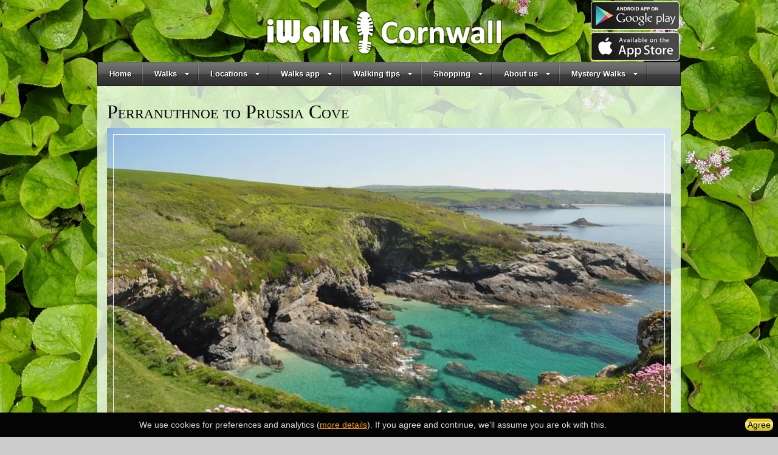

--- FILE ---
content_type: text/html; charset=UTF-8
request_url: https://www.iwalkcornwall.co.uk/walk/perranuthnoe_to_prussia_cove
body_size: 15906
content:







	
	
	
	
	
	
	
	
	
	
	
	
	
	 
	 
	 
	
	
	 
	 
	 









<!DOCTYPE html>



<html xmlns="http://www.w3.org/1999/xhtml" xmlns:og="http://ogp.me/ns#" xml:lang="en-GB" lang="en-GB" xmlns:fb="http://www.facebook.com/2008/fbml" >
<head>
	<!--meta http-equiv="X-UA-Compatible" content="IE=EmulateIE7" /-->
	<meta http-equiv="X-UA-Compatible" content="IE=edge" />
	
	<meta name="viewport" content="width=device-width, initial-scale=1.0" />
	
<link rel="preconnect" href="https://fonts.gstatic.com/" crossorigin>
<link rel="preconnect" href="https://maxcdn.bootstrapcdn.com/" crossorigin>
<link rel="preconnect" href="https://cdnjs.cloudflare.com/" crossorigin>
<link rel="preconnect" href="https://unpkg.com/" crossorigin>

	<script defer type="text/javascript">
		document.documentElement.className += " js";
		DEBUG = 0;
		VERSION = "0.0.766";
		SERVER_ENV = "PRODUCTION";
	</script>

		<!-- sitewide CSS and JS in head.sssi -->

	<script type="text/javascript">
        if('serviceWorker' in navigator){navigator.serviceWorker.register('/sw.js');}
        function deferUntil$(e_){window.jQuery?e_():setTimeout(function(){deferUntil(e_)},50)}
        function deferUntil(t_,e_){for(var n_=!0,i_="string"==typeof t_?[t_]:t_,f_=0;f_<i_.length;f_++)for(var r_=i_[f_].split("."),o_=window,l=0;l<r_.length;l++)if(!(o_=o_[r_[l]])){n_=!1;break}n_?e_():setTimeout(function(){deferUntil(t_,e_)},50)}
    </script>

    <picture style="display:none;">
        <source type="image/webp" srcset="[data-uri] 1x"/>
        <img onload="window.supportsWebP=((this.currentSrc.substring(this.currentSrc.indexOf(':')+1,this.currentSrc.indexOf(';')))==='image/webp')" src="[data-uri]"/>
    </picture>

	<link rel="preconnect" href="https://stats.g.doubleclick.net" />
	<link rel="preconnect" href="https://www.google-analytics.com" />
	<link rel="preconnect" href="https://www.googletagmanager.com" />

	<!-- Google Tag Manager -->
<script>(function(w,d,s,l,i){w[l]=w[l]||[];w[l].push({'gtm.start':
new Date().getTime(),event:'gtm.js'});var f=d.getElementsByTagName(s)[0],
j=d.createElement(s),dl=l!='dataLayer'?'&l='+l:'';j.async=true;j.src=
'https://www.googletagmanager.com/gtm.js?id='+i+dl+ '&gtm_auth=A4f5yvAdcHhE5os6MWr2yA&gtm_preview=env-1&gtm_cookies_win=x';f.parentNode.insertBefore(j,f);
})(window,document,'script','dataLayer','GTM-5DLX2J92');</script>
<!-- End Google Tag Manager -->

<!-- gtag function for backward compatibility -->
<script>
  window.dataLayer = window.dataLayer || [];
  function gtag(){dataLayer.push(arguments);}
</script>

	<script defer src="https://ajax.googleapis.com/ajax/libs/jquery/1.12.4/jquery.min.js"></script>

	<script defer src="/lib/jquery.cookie.min.js" type="text/javascript"></script>
	<script defer src="/version/0.0.766/lib/cookieChecker/cookieChecker.min.js" type="text/javascript"></script>
    <link rel="stylesheet" href="/lib/cookieChecker/cookieChecker.min.css" type="text/css" />
    
	<script defer src="/version/0.0.766/js/core.js" type="text/javascript" ></script>
	<script defer src="/lib/json3.min.js" type="text/javascript"></script>
	<script defer src="/version/0.0.766/js/device_detect.js" type="text/javascript"></script>

	<script defer src="/lib/featherlight/featherlight.min.js" type="text/javascript"></script>
	<link rel="stylesheet" href="/lib/featherlight/featherlight.min.css" type="text/css" />

	<script defer src="//unpkg.com/cross-fetch/dist/cross-fetch.js"></script>

	<link rel="stylesheet" href="/version/0.0.766/css/main.css" type="text/css" />
	<!--[if IE]>
	<link rel="stylesheet" href="/version/0.0.766/css/main_ie.css" type="text/css" />
	<script type="text/javascript">IE = 1;</script>
	<![endif]-->

	

	    <link rel="stylesheet" href="https://maxcdn.bootstrapcdn.com/font-awesome/4.4.0/css/font-awesome.min.css" type="text/css" />

		<link rel="stylesheet" href="/lib/dc-megamenu/dcmegamenu.min.css" type="text/css" />
		<link rel="stylesheet" href="/lib/dc-megamenu/black.min.css" type="text/css" />
		<script defer src="/lib/dc-megamenu/jquery.dcmegamenu.min.js" type="text/javascript"></script>
		<script defer src="/lib/jquery.hoverIntent.min.js" type="text/javascript"></script>
		<link rel="stylesheet" href="/lib/slicknav/slicknav.min.css" type="text/css" />
		<script defer src="/lib/slicknav/jquery.slicknav.min.js" type="text/javascript"></script>
		<script defer src="/lib/flexibility.min.js" type="text/javascript"></script>

        
            <style type="text/css">
    body {
        background-image: url("/images/photos/micro-thumbnail/heliotrope_leaves.jpg");
    }
    #header{
    	background-image: url("/images/photos/banner-low/heliotrope_leaves.jpg");
    }
</style>
        

		<script defer src="/version/0.0.766/js/main.js" type="text/javascript" ></script>


        
	
			
	
	



	<link rel="stylesheet" href="/version/0.0.766/css/walk.css" type="text/css" /><link rel="stylesheet" href="/version/0.0.766/css/common/reviews.css" type="text/css" /><link rel="stylesheet" href="/version/0.0.766/css/contribute.css" type="text/css" /><link rel="stylesheet" href="https://fonts.googleapis.com/css?family=Coming+Soon&display=swap" type="text/css" />
<script defer type="text/javascript" src="/version/0.0.766/js/walk.js"></script><script defer type="text/javascript" src="/version/0.0.766/js/walk.map.js"></script><script defer type="text/javascript" src="/version/0.0.766/js/seasonal_facts.js"></script><script defer type="text/javascript" src="/version/0.0.766/js/direction_uid_lookup.js"></script><script defer type="text/javascript" src="/version/0.0.766/js/sample_directions.js"></script><script defer type="text/javascript" src="/version/0.0.766/js/common/reviews.js"></script><script defer type="text/javascript" src="/version/0.0.766/js/common/slideshow.js"></script><script defer type="text/javascript" src="/version/0.0.766/js/common/ab_testing.js"></script><script defer type="text/javascript" src="https://cdnjs.cloudflare.com/ajax/libs/tinysort/2.3.6/tinysort.min.js"></script><script defer type="text/javascript" src="https://cdnjs.cloudflare.com/ajax/libs/mustache.js/2.3.0/mustache.min.js"></script><script defer type="text/javascript" src="/version/0.0.766/js/responsive_columns.js"></script><script defer type="text/javascript" src="/lib/lazysizes.min.js"></script><script defer type="text/javascript" src="/lib/picturefill.min.js"></script><script defer type="text/javascript" src="/lib/slick-1.8.0/slick.min.js"></script><script defer type="text/javascript" src="//unpkg.com/leaflet@1.7.1/dist/leaflet.js"></script><script defer type="text/javascript" src="https://cdnjs.cloudflare.com/ajax/libs/toastr.js/latest/toastr.min.js"></script><script defer type="text/javascript" src="https://cdnjs.cloudflare.com/ajax/libs/clipboard.js/2.0.0/clipboard.min.js"></script>


	<title>Perranuthnoe to Prussia Cove</title>
	<meta name="description" content="A circular walk along Mount's Bay from the large sandy beach at Perranuthnoe to the smugglers' coves at Prussia Cove, returning across the fields with views over St Michael's Mount." />
	<meta name="keywords" content="circular walk,Perranuthnoe,Prussia Cove" />
	<meta property="og:title" content="Perranuthnoe to Prussia Cove"/>
	<meta name="twitter:title" content="Perranuthnoe to Prussia Cove"/>
	<meta property="og:description" content="A circular walk along Mount's Bay from the large sandy beach at Perranuthnoe to the smugglers' coves at Prussia Cove, returning across the fields with views over St Michael's Mount."/>
	<meta name="twitter:description" content="A circular walk along Mount's Bay from the large sandy beach at Perranuthnoe to the smugglers' coves at Prussia Cove, returning across the fields with views over St Michael's Mount."/>	
	<meta property="og:type" content="website"/>
	<meta property="og:url" content="https://www.iwalkcornwall.co.uk/walk/perranuthnoe_to_prussia_cove"/>
	<meta property="og:site_name" content="iwalkcornwall.co.uk"/>
	<meta name="twitter:site" content="@iwalkc"/>
	
	<meta property="og:image" content="https://www.iwalkcornwall.co.uk/images/photos/large/piskies_cove4.jpg"/>
    <meta property="og:image:type" content="image/jpeg" />
	<meta name="twitter:image" content="https://www.iwalkcornwall.co.uk/images/photos/large/piskies_cove4.jpg"/>
	<meta name="thumbnail" content="https://www.iwalkcornwall.co.uk/images/photos/large/piskies_cove4.jpg"/>
    <meta property="og:image:alt" content="Piskies Cove (aka Pixies Cove)"/>
	<meta name="twitter:card" content="summary_large_image"/>
	
	
<meta charset="utf-8" />
<!--[if lte IE 9]>
	<link rel="stylesheet" href="/version/0.0.766/css/common/reviews.lte-ie9.css" type="text/css" />
<![endif]-->

<script type="module" src="/version/0.0.766/js/walk.es6.js"></script>

<script type="text/javascript">
	//<![CDATA[
		var walk_id = 193;
		var walk_slug = "perranuthnoe_to_prussia_cove";
		var walk_name = "Perranuthnoe to Prussia Cove";
		var ts = 1769414746;
		var pdf_token = "6977205a3gqc6b";
		var paypal_domain = "www.paypal.com";
		var paypal_account = "paypal@workingedge.co.uk";
		var walk_app_price = "3.49";
		var walk_apple_price = "3.49";
		var walk_google_price = "3.49";
		var walk_pdf_price = "2.99";
		var lat = 50.107974;
		var lon = -5.435829;
		var google_zoom_level = 15;
		var os_zoom_level = 7;
		var route_gpx = "perranuthnoe_to_prussia_cove";
    	var gpx_route = [{key: "Rt0",pos: "4fb002024354bccdac2"},{key: "",pos: "4fb00204c354bcc01d2"},{key: "",pos: "4fb00de20354bcc00fd"},{key: "",pos: "4fb00def0354bccf0de"},{key: "",pos: "4fb00daac354bc21101"},{key: "",pos: "4fb00d41a354bc21aef"},{key: "",pos: "4fb0006c6354bc21e04"},{key: "",pos: "4fb000a22354bc21612"},{key: "",pos: "4fb000dec354bc21404"},{key: "",pos: "4fb00001a354bc21a44"},{key: "Leg 2",pos: "4fb0000dd354bc2164a"},{key: "",pos: "4fb000f4a354bc214ed"},{key: "",pos: "4fb00f16a354bc212aa"},{key: "",pos: "4fb00f10d354bc210ca"},{key: "",pos: "4fb00fe16354bc21ff6"},{key: "",pos: "4fb00f620354bc2e4dc"},{key: "",pos: "4fb00f442354bc261dc"},{key: "",pos: "4fb00fcee354bc26ce1"},{key: "",pos: "4fb00f2d1354bc2a1f2"},{key: "",pos: "4fb00f2ad354bc2a6de"},{key: "Leg 3",pos: "4fb00f2c0354bc2a6f2"},{key: "",pos: "4fb00fdc6354bc2a4c6"},{key: "",pos: "4fb00f0cd354bc2a40a"},{key: "",pos: "4fb00fff1354bc2a2a0"},{key: "",pos: "4fb0f1eac354bc2a020"},{key: "",pos: "4fb0f16ca354bc24ea4"},{key: "",pos: "4fb0f1a10354bc24ace"},{key: "",pos: "4fb0f1afd354bc24cc1"},{key: "",pos: "4fb0f142d354bc2420d"},{key: "",pos: "4fb0f126c354bc24fcf"},{key: "",pos: "4fb0f106e354bc2ca02"},{key: "",pos: "4fb0f10e1354bc2cc1e"},{key: "",pos: "4fb0f1fcc354bc2cd6d"},{key: "Leg 4",pos: "4fb0f1f06354bc2c0ac"},{key: "",pos: "4fb0f1f01354bc2cffe"},{key: "",pos: "4fb0fe164354bc221af"},{key: "",pos: "4fb0fee40354bc226d4"},{key: "",pos: "4fb0fea14354bc2244f"},{key: "",pos: "4fb0feaf6354bc22cdc"},{key: "",pos: "4fb0fe421354bc2226e"},{key: "",pos: "4fb0fecf0354bc222d0"},{key: "",pos: "4fb0fe202354bc22da1"},{key: "",pos: "4fb0fefdd354bc2224f"},{key: "Leg 5",pos: "4fb0f6eda354bc2221f"},{key: "",pos: "4fb0f6662354bc22cad"},{key: "",pos: "4fb0f66d0354bc22cec"},{key: "",pos: "4fb0f6412354bc224dc"},{key: "",pos: "4fb0f6f14354bc2214f"},{key: "",pos: "4fb0faed4354bc2212d"},{key: "",pos: "4fb0fa66a354bc2210f"},{key: "",pos: "4fb0faae1354bc22661"},{key: "",pos: "4fb0fa441354bc22ad2"},{key: "",pos: "4fb0fac6d354bc22c4c"},{key: "Leg 6",pos: "4fb0fac44354bc22de6"},{key: "",pos: "4fb0facc2354bc220ed"},{key: "",pos: "4fb0fa216354bc22f6f"},{key: "",pos: "4fb0fa20e354bc2da4a"},{key: "",pos: "4fb0fa2df354bc2d406"},{key: "",pos: "4fb0fa2f2354bc2dcc0"},{key: "",pos: "4fb0fa2ef354bc2d041"},{key: "",pos: "4fb0facde354bc20e60"},{key: "",pos: "4fb0facde354bc20614"},{key: "",pos: "4fb0fad46354bc20ef6"},{key: "Leg 7",pos: "4fb0fa0ad354bc2061e"},{key: "",pos: "4fb0fafd6354bc20a14"},{key: "",pos: "4fb0f414a354bc20446"},{key: "",pos: "4fb0f4eef354bc2026f"},{key: "",pos: "4fb0f466a354bc200d0"},{key: "",pos: "4fb0f462a354bc2f14c"},{key: "",pos: "4fb0f4ae0354bc2feea"},{key: "",pos: "4fb0f4adc354bc2fedd"},{key: "",pos: "4fb0f4af6354bc2f602"},{key: "",pos: "4fb0f4414354bc2faf4"},{key: "Leg 8",pos: "4fb0f4add354bc2fc22"},{key: "",pos: "4fb0f46f4354bc2f061"},{key: "",pos: "4fb0f46fa354bcd1eec"},{key: "",pos: "4fb0f460a354bcd1a0d"},{key: "",pos: "4fb0f46c6354bcd14f4"},{key: "",pos: "4fb0f46cc354bcd122d"},{key: "",pos: "4fb0f4a6d354bcd1042"},{key: "",pos: "4fb0f44da354bcdeefe"},{key: "",pos: "4fb0f4224354bcde4f6"},{key: "",pos: "4fb0f404d354bcded2a"},{key: "Leg 9",pos: "4fb0fce6c354bcd614e"},{key: "",pos: "4fb0fca4f354bcd6ece"},{key: "",pos: "4fb0fc42f354bcd66a1"},{key: "",pos: "4fb0fcc42354bcd66f6"},{key: "",pos: "4fb0fc2fe354bcd6a4e"},{key: "",pos: "4fb0fcf44354bcd6ac2"},{key: "",pos: "4fb0f21fa354bcd6a4e"},{key: "",pos: "4fb0f2edf354bcd6acf"},{key: "",pos: "4fb0f26c1354bcd6ac2"},{key: "",pos: "4fb0f2604354bcd6aae"},{key: "Leg 10",pos: "4fb0f2a4a354bcd66c4"},{key: "",pos: "4fb0f24ae354bcd6c41"},{key: "",pos: "4fb0f24f0354bcd62f6"},{key: "",pos: "4fb0f226e354bcd6066"},{key: "",pos: "4fb0f2206354bcd60fc"},{key: "",pos: "4fb0f2dd1354bcd6fe6"},{key: "",pos: "4fb0f201a354bcd6fe2"},{key: "",pos: "4fb0f20c6354bcd6fa2"},{key: "",pos: "4fb0f2fa1354bcda120"},{key: "",pos: "4fb0fd16d354bcda1fa"},{key: "",pos: "4fb0fde1f354bcda1ac"},{key: "Leg 11",pos: "4fb0fdefc354bcda160"},{key: "",pos: "4fb0fdaec354bcd60de"},{key: "",pos: "4fb0fdaff354bcd6dcd"},{key: "",pos: "4fb0fd4ef354bcd6204"},{key: "",pos: "4fb0fdcea354bcd6cc1"},{key: "",pos: "4fb0fdc04354bcd6cde"},{key: "",pos: "4fb0fd2ea354bcd6241"},{key: "",pos: "4fb0fd244354bcd622f"},{key: "",pos: "4fb0fd22c354bcd6de4"},{key: "",pos: "4fb0fd2fe354bcd6dc6"},{key: "",pos: "4fb0fddef354bcd6d00"},{key: "",pos: "4fb0fddc2354bcd600f"},{key: "",pos: "4fb0fd0ee354bcd6f24"},{key: "Leg 12",pos: "4fb0fd00c354bcda1a2"},{key: "",pos: "4fb0fdfdc354bcda1d2"},{key: "",pos: "4fb0f0121354bcdaeea"},{key: "",pos: "4fb0f0e6f354bcda1d6"},{key: "",pos: "4fb0f0e22354bcda10e"},{key: "",pos: "4fb0f0ef6354bcdaeae"},{key: "",pos: "4fb0f06aa354bcda646"},{key: "",pos: "4fb0f0a1d354bcdaac2"},{key: "",pos: "4fb0f0ada354bcda4ad"},{key: "",pos: "4fb0f04aa354bcdac6d"},{key: "",pos: "4fb0f0ce4354bcda2e1"},{key: "Leg 13",pos: "4fb0f0d11354bcdad4e"},{key: "",pos: "4fb0f0d2d354bcda06e"},{key: "",pos: "4fb0f00c6354bcdafc4"},{key: "",pos: "4fb0f0f60354bcdaf0e"},{key: "",pos: "4fb0ff1a4354bcdafc4"},{key: "",pos: "4fb0ff6d6354bcda066"},{key: "",pos: "4fb0ff26f354bcdacff"},{key: "",pos: "4fb0ff0f6354bcda4d1"},{key: "",pos: "4fbf11ed0354bcda442"},{key: "",pos: "4fbf11621354bcdac0a"},{key: "Leg 14",pos: "4fbf11a64354bcdadaf"},{key: "",pos: "4fbf11412354bcd4e4c"},{key: "",pos: "4fbf1144c354bcd4aa4"},{key: "",pos: "4fbf1140d354bcd42d2"},{key: "",pos: "4fbf11c1a354bcdc6c2"},{key: "",pos: "4fbf114ff354bcdcc4e"},{key: "",pos: "4fbf11cae354bcdcf61"},{key: "",pos: "4fbf11cce354bcd21d4"},{key: "",pos: "4fbf112e2354bcd2462"},{key: "",pos: "4fbf11c2c354bcd2c22"},{key: "Leg 15",pos: "4fbf11c61354bcd22ea"},{key: "",pos: "4fbf114d4354bcd22fa"},{key: "",pos: "4fbf11421354bcd2d2c"},{key: "",pos: "4fbf11a00354bcd20ef"},{key: "",pos: "4fbf11a12354bcdd1ea"},{key: "",pos: "4fbf1164e354bcddef6"},{key: "",pos: "4fbf11ec2354bcddace"},{key: "",pos: "4fbf111fd354bcddde6"},{key: "",pos: "4fbf11166354bcd0114"},{key: "",pos: "4fb0fffd0354bcd01aa"},{key: "",pos: "4fb0ffff2354bcd0e1e"},{key: "Leg 16",pos: "4fbf11114354bcd0e40"},{key: "",pos: "4fb0fff04354bcd0ed0"},{key: "",pos: "4fb0fff4c354bcd06a6"},{key: "",pos: "4fb0ff02c354bcd04f0"},{key: "",pos: "4fb0ff0aa354bcd022c"},{key: "",pos: "4fb0fffe2354bcd0f26"},{key: "",pos: "4fb0fff0a354bcdfead"},{key: "",pos: "4fbf111d0354bcdfef4"},{key: "",pos: "4fbf11e0f354bcdfefd"},{key: "",pos: "4fbf116cc354bcdf642"},{key: "Leg 17",pos: "4fbf11a64354bcdf6c6"},{key: "",pos: "4fbf11a0d354bcdfae2"},{key: "",pos: "4fbf114e4354bcdfafa"},{key: "",pos: "4fbf11412354bcdf44d"},{key: "",pos: "4fbf114ea354bcdfc01"},{key: "",pos: "4fbf11464354bcdfd1c"},{key: "",pos: "4fbf1144c354bcdf0fc"},{key: "",pos: "4fbf11c11354bc01142"},{key: "",pos: "4fbf11211354bc011f2"},{key: "",pos: "4fbf112d4354bc016d0"},{key: "",pos: "4fbf11c26354bc016ff"},{key: "Leg 18",pos: "4fbf114fa354bc01a0e"},{key: "",pos: "4fbf114ad354bc0146a"},{key: "",pos: "4fbf11414354bc014df"},{key: "",pos: "4fbf11a2a354bc01c11"},{key: "",pos: "4fbf11604354bc01cae"},{key: "",pos: "4fbf11e22354bc01c2a"},{key: "",pos: "4fbf1114e354bc01c4f"},{key: "",pos: "4fb0fffaa354bc012e4"},{key: "",pos: "4fb0fffe1354bc01def"},{key: "",pos: "4fb0ff04e354bc01fde"},{key: "Leg 19",pos: "4fb0ffd4c354bc0eeef"},{key: "",pos: "4fb0ff2fe354bc0e641"},{key: "",pos: "4fb0ffcf4354bc0e60d"},{key: "",pos: "4fb0ffc6c354bc0eae1"},{key: "",pos: "4fb0ff4c0354bc0e6f2"},{key: "",pos: "4fb0ffafa354bc0e66f"},{key: "",pos: "4fb0f0f64354bc01ffd"},{key: "",pos: "4fb0f0d01354bc0e12d"},{key: "",pos: "4fb0f0224354bc0eec4"},{key: "",pos: "4fb0f02ad354bc0e6e4"},{key: "",pos: "4fb0f0c4c354bc0e662"},{key: "Leg 20",pos: "4fb0f0446354bc0e410"},{key: "",pos: "4fb0f0a6a354bc0ed1a"},{key: "",pos: "4fb0f06ad354bc0edd0"},{key: "",pos: "4fb0f0e40354bc0ed00"},{key: "",pos: "4fb0fdf0e354bc0edec"},{key: "",pos: "4fb0fd21f354bc0e1df"},{key: "",pos: "4fb0fd46e354bc0eee4"},{key: "",pos: "4fb0fd66d354bc0e61e"},{key: "",pos: "4fb0fd14c354bc0ea1e"},{key: "",pos: "4fb0f2fcd354bc0ea1a"},{key: "Leg 21",pos: "4fb0f2001354bc0eef4"},{key: "",pos: "4fb0f2420354bcdf2df"},{key: "",pos: "4fb0f21da354bcdf012"},{key: "",pos: "4fb0fc0d1354bcdfe26"},{key: "",pos: "4fb0fcd01354bcd0ddc"},{key: "",pos: "4fb0fcd4d354bcd0ea2"},{key: "",pos: "4fb0fcd61354bcd01e1"},{key: "",pos: "4fb0fc22e354bcddfc4"},{key: "",pos: "4fb0fc422354bcddfce"},{key: "",pos: "4fb0f4fce354bcdd014"},{key: "",pos: "4fb0f420d354bcdd04d"},{key: "Leg 22",pos: "4fb0f44df354bcdd02a"},{key: "",pos: "4fb0f46df354bcddd26"},{key: "",pos: "4fb0faff4354bcdcce2"},{key: "",pos: "4fb0fad0c354bcd4aae"},{key: "",pos: "4fb0fa1fc354bcd46ac"},{key: "",pos: "4fb0f62a6354bcd4e4a"},{key: "",pos: "4fb0f6e16354bcdad6f"},{key: "",pos: "4fb0fe40f354bcdaed0"},{key: "",pos: "4fb0fe462354bcdae6e"},{key: "",pos: "4fb0feac2354bcda1c0"},{key: "",pos: "4fb0fee21354bcd60de"},{key: "",pos: "4fb0f1f1c354bcd621c"},{key: "Leg 23",pos: "4fb0f10ae354bcd6c4d"},{key: "",pos: "4fb0f10a4354bcd6422"},{key: "",pos: "4fb0f1ccc354bcd6412"},{key: "",pos: "4fb0f11e4354bcd6eed"},{key: "",pos: "4fb00fc20354bcd66e0"},{key: "",pos: "4fb00fcce354bcdefee"},{key: "",pos: "4fb00fcce354bcde4fd"},{key: "",pos: "4fb00fce6354bcdeaff"},{key: "",pos: "4fb00fc11354bcde11e"},{key: "",pos: "4fb00fa0e354bcd10d4"},{key: "Leg 24",pos: "4fb00fa66354bcd1201"},{key: "",pos: "4fb00f6f1354bcd14f2"},{key: "",pos: "4fb00faed354bcd16ca"},{key: "",pos: "4fb00fa06354bcd11dc"},{key: "",pos: "4fb00f6e1354bc2fed6"},{key: "",pos: "4fb00feef354bc2004c"},{key: "",pos: "4fb00f1ed354bc2022f"},{key: "",pos: "4fb0000ad354bc206f1"},{key: "",pos: "4fb000dd1354bc2066a"},{key: "",pos: "4fb00022f354bc20cec"},{key: "Leg 25",pos: "4fb0004a6354bc20ead"},{key: "",pos: "4fb000ec6354bc2df61"},{key: "",pos: "4fb002f00354bc240d0"},{key: "",pos: "4fb00d11a354bc24cc6"},{key: "",pos: "4fb00d16f354bc24adf"},{key: "",pos: "4fb002f66354bc2adaa"},{key: "",pos: "4fb0026fd354bc2610d"},{key: "",pos: "4fb002624354bc2e4fa"},{key: "",pos: "4fb002e0d354bc2e10f"},{key: "",pos: "4fb002e1a354bc21dd1"},{key: "Leg 26",pos: "4fb0021c0354bc212c1"},{key: "",pos: "4fb00214a354bc21c26"},{key: "",pos: "4fb00c0d1354bc2110e"},{key: "",pos: "4fb00cc0c354bccfaf2"},{key: "",pos: "4fb00cc00354bccf6da"},{key: "",pos: "4fb00cac2354bcc0a2e"},{key: "",pos: "4fb00ce26354bccdcc0"},{key: "",pos: "4fb004fc6354bcc22a0"},{key: "",pos: "4fb0042f4354bcc21f1"},{key: "",pos: "4fb004faf354bcc211c"},{key: "Leg 27",pos: "4fb00caae354bcccf1a"},{key: "",pos: "4fb00c22f354bccc0c0"},{key: "",pos: "4fb00cfca354bcc2ef6"},{key: "",pos: "4fb00211a354bcc2ad4"},{key: "",pos: "4fb0021cd354bcc22a4"},{key: "",pos: "4fb002eca354bcc20fc"},{key: "",pos: "4fb00261f354bccd1e6"},{key: "Rt267",pos: "4fb0026ca354bccd10c"}];
		var start_lat = 50.113137825807996;
		var start_lon = -5.4426151514053345;
    	var circular = true;
		var sample_directions = 0;

        LIGHTGALLERY_LICENSE_KEY = "(none)"
	//]]>
</script>



<link rel="canonical" href="https://www.iwalkcornwall.co.uk/walk/perranuthnoe_to_prussia_cove" />

	
	<link href="/lib/slick-1.8.0/slick.css" rel="preload" as="style" onload="this.onload=null;this.rel='stylesheet'"><noscript><link rel="stylesheet" href="/lib/slick-1.8.0/slick.css"></noscript><link href="/lib/slick-1.8.0/slick-theme.css" rel="preload" as="style" onload="this.onload=null;this.rel='stylesheet'"><noscript><link rel="stylesheet" href="/lib/slick-1.8.0/slick-theme.css"></noscript><link href="//unpkg.com/leaflet@1.7.1/dist/leaflet.css" rel="preload" as="style" onload="this.onload=null;this.rel='stylesheet'"><noscript><link rel="stylesheet" href="//unpkg.com/leaflet@1.7.1/dist/leaflet.css"></noscript><link href="https://cdn.jsdelivr.net/npm/lightgallery@2.5.0-beta.2/css/lightgallery.css" rel="preload" as="style" onload="this.onload=null;this.rel='stylesheet'"><noscript><link rel="stylesheet" href="https://cdn.jsdelivr.net/npm/lightgallery@2.5.0-beta.2/css/lightgallery.css"></noscript><link href="https://cdn.jsdelivr.net/npm/lightgallery@2.5.0-beta.2/css/lg-autoplay.css" rel="preload" as="style" onload="this.onload=null;this.rel='stylesheet'"><noscript><link rel="stylesheet" href="https://cdn.jsdelivr.net/npm/lightgallery@2.5.0-beta.2/css/lg-autoplay.css"></noscript><link href="https://cdn.jsdelivr.net/npm/lightgallery@2.5.0-beta.2/css/lg-fullscreen.css" rel="preload" as="style" onload="this.onload=null;this.rel='stylesheet'"><noscript><link rel="stylesheet" href="https://cdn.jsdelivr.net/npm/lightgallery@2.5.0-beta.2/css/lg-fullscreen.css"></noscript><link href="https://cdnjs.cloudflare.com/ajax/libs/toastr.js/latest/toastr.min.css" rel="preload" as="style" onload="this.onload=null;this.rel='stylesheet'"><noscript><link rel="stylesheet" href="https://cdnjs.cloudflare.com/ajax/libs/toastr.js/latest/toastr.min.css"></noscript>	
</head>


















































































<body>
<!-- Google Tag Manager (noscript) -->
<noscript><iframe src="https://www.googletagmanager.com/ns.html?id=GTM-5DLX2J92&gtm_auth=A4f5yvAdcHhE5os6MWr2yA&gtm_preview=env-1&gtm_cookies_win=x"
height="0" width="0" style="display:none;visibility:hidden"></iframe></noscript>
<!-- End Google Tag Manager (noscript) -->

<div id="wrapper">
	<div id="page">
		<div id="page-inner">
			<div id="header">
				<div id="banner">
	<div class="appstore-logo no-print">
		<a class="android-store-link" href="https://play.google.com/store/apps/details?id=uk.co.workingedge.iwalk.cornwall&referrer=utm_source%3DiWalkCornwall%26utm_medium%3Dwebsite%26utm_content%3Dheaderlink%26utm_campaign%3Dheaderlink">
		    <img src="/images/graphics/google_play_small.png" width="150" height="47" alt="Android app on Google Play" />
        </a>
		<a class="ios-store-link" href="https://apps.apple.com/gb/app/iwalk-cornwall/id739048330?mt=8&pt=2113485&ct=headerlink">
		    <img src="/images/graphics/apple_appstore_small.png" width="150" height="47" alt="iOS app available on the App Store" />
        </a>
	</div>
	<div class="awards no-print">
		<!--img src="/images/graphics/awards/cta.gif" width="67" height="98" alt=""-->
	</div>
	

    <!-- TODO: swap the banner image for the mysteries site section -->
	

    


	<picture>
		<source media="(max-width: 320px)" srcset="
		/images/graphics/banner_small.png 1x,
		/images/graphics/banner_small@2x.png 2x,
		/images/graphics/banner_small@3x.png 3x
		">
		<source media="(max-width: 440px)" srcset="
		/images/graphics/banner_medium.png 1x,
		/images/graphics/banner_medium@2x.png 2x,
		/images/graphics/banner_medium@3x.png 3x
		">
		<source srcset="
		/images/graphics/banner_large.png 1x,
		/images/graphics/banner_large@2x.png 2x,
		/images/graphics/banner_large@3x.png 3x
		">
		<img class="logo no-print" width="414" height="74" src="/images/graphics/banner_large.png" alt="iWalk Cornwall - walks in Cornwall" />
		<img class="logo print-only" width="414" height="74" src="/images/graphics/logo_print.png" alt="iWalk Cornwall - walks in Cornwall" />
	</picture>


	
</div>

				<div class="nav" role="navigation">
<div class="black">
<ul id="menu" class="mega-menu non-responsive">
	<li class="nav-sec-home"><a href="/">Home</a></li>
	<li class="nav-sec-walks submenu"><a href="/walks">Walks</a>
	<ul class="non-responsive">
		<li><a href="/walks/popular/month">Most popular this month</a></li>
		<li><a href="/walks/featuring/coast">Coastal</a></li>
		<li><a href="/walks/featuring/moorland">Moorland</a></li>
		<li><a href="/walks/featuring/river">Riverside</a></li>
		<li><a href="/walks/featuring/woodland">Woodland</a></li>
		<li><a href="/walks/featuring/beach">With a beach</a></li>
		<li><a href="/walks/featuring/pub">With a pub</a></li>
		<li><a href="/walks/featuring/cafe">With a café</a></li>
		<li><a href="/walks/featuring/church">With a church</a></li>
		<li><a href="/walks/featuring/mining_heritage">With mining heritage</a></li>
		
		
		
		
		
		
		<li><a href="/walks/nt/car_parks">With NT car park</a></li>	
		<li><a href="/walks/nt/cafes">With NT cafés</a></li>	
		
		<li><a href="/walks/without/mud">Less muddy</a></li>
		
		
		<li><a href="/walks/featuring/off_the_beaten_track">Off the beaten track</a></li>	
		
		<li><a href="/walks/dogs/stiles_ok">Stiles OK for dogs</a></li>	
		<li><a href="/walks/dogs/no_livestock">Livestock less likely</a></li>	
		<li><a href="/walks/easier">Shorter/Easier walks</a></li>	
		<li><a href="/walks/quietest">Quieter walks</a></li>
		<li><a href="/walks/latest/20">Most recently added</a></li>	
		
		<!--
		<li><a href="/walks/featuring/poldark">Poldark filming locations</a></li>
		<li><a href="/walks/featuring/rosamunde_pilcher">Rosamunde Pilcher filming locations</a></li>
		-->
		
		<li><a href="/walks">All 311 Walks</a></li>	
	</ul></li>
	<li class="nav-sec-locations submenu"><a href="#">Locations</a>
	<ul class="non-responsive">
		<li><a href="/walks/in/north_cornwall">North Cornwall</a><ul class="non-responsive">
			<li><a href="/walks/near/bodmin">Bodmin</a></li>
			<li><a href="/walks/near/bodmin_moor">Bodmin Moor</a></li>
			<li><a href="/walks/near/boscastle">Boscastle</a></li>		
			<li><a href="/walks/near/bude">Bude</a></li>
			<li><a href="/walks/near/camelford">Camelford</a></li>
			<li><a href="/walks/near/launceston">Launceston</a></li>
			<li><a href="/walks/near/padstow">Padstow</a></li>
			<li><a href="/walks/near/polzeath">Polzeath</a></li>
			<li><a href="/walks/near/port_isaac">Port Isaac</a></li>
			<li><a href="/walks/near/tintagel">Tintagel</a></li>
			<li><a href="/walks/near/wadebridge">Wadebridge</a></li>
		</ul></li>	
		<li><a href="/walks/in/southeast_cornwall">Southeast Cornwall</a><ul class="non-responsive">
			<li><a href="/walks/near/callington">Callington</a></li>
			<li><a href="/walks/near/liskeard">Liskeard</a></li>
			<li><a href="/walks/near/looe">Looe</a></li>
			<li><a href="/walks/near/lostwithiel">Lostwithiel</a></li>
			<li><a href="/walks/near/polperro">Polperro</a></li>
			<li><a href="/walks/near/the_tamar_valley">Tamar Valley</a></li>
		</ul></li>	
		<li><a href="/walks/in/mid_cornwall">Mid Cornwall</a><ul class="non-responsive">
			<li><a href="/walks/near/fowey">Fowey</a></li>
			<li><a href="/walks/near/mevagissey">Mevagissey</a></li>
			<li><a href="/walks/near/newquay">Newquay</a></li>
			<li><a href="/walks/near/st_austell">St Austell</a></li>
			<li><a href="/walks/near/the_roseland">The Roseland</a></li>	
		
		</ul></li>	
		<li><a href="/walks/in/west_cornwall">West Cornwall</a><ul class="non-responsive">
			<li><a href="/walks/near/falmouth">Falmouth</a></li>
			<li><a href="/walks/near/helston">Helston</a></li>
			<li><a href="/walks/near/the_lizard">The Lizard</a></li>
			<li><a href="/walks/near/penzance">Penzance</a></li>		
			<li><a href="/walks/near/portreath">Portreath</a></li>
			<li><a href="/walks/near/redruth">Redruth</a></li>
			<li><a href="/walks/near/st_agnes">St Agnes</a></li>
			<li><a href="/walks/near/st_ives">St Ives</a></li>
			<li><a href="/walks/near/st_just">St Just</a></li>
			<li><a href="/walks/near/truro">Truro</a></li>
		</ul></li>	
	</ul></li>
	<li class="nav-sec-apps submenu"><a href="#">Walks app</a><ul class="non-responsive">
		<li><a href="/walks_app/overview.html">Overview</a></li>
		<li><a href="/walks_app/each_walk_includes.html">What each walk includes</a></li>
		<li><a href="/walks_app/getting_started.html">Getting Started</a></li>
		<li><a href="/walks_app/faq.html">FAQ</a></li>
		<li><a href="/walks_app/apple_troubleshooting.html">Troubleshooting for Apple</a></li>
		<li><a href="/walks_app/android_troubleshooting.html">Troubleshooting for Android</a></li>
		<li><a href="/walks_app/privacy_policy.html">Privacy policy</a></li>
	</ul></li>
	<li class="nav-sec-tips submenu"><a href="#">Walking tips</a><ul class="non-responsive">
		<li><a href="/dogs.html">Walking with dogs</a></li>
		<li><a href="/countryside_tips.html">Countryside tips</a></li>
		<li><a href="https://www.ramblers.org.uk/advice/safety.aspx">Walking safety tips from The Ramblers</a></li>
		<li><a href="/walking_holidays_in_cornwall.html">What to take on a walking holiday to Cornwall</a></li>
		<li><a href="/footpath_issues.html">Reporting footpath issues</a></li>
		<li><a href="/seal_spotting.html">Reporting seal sightings</a></li>
		<li><a href="/chough_spotting.html">Reporting chough sightings</a></li>
		<li><a href="/marine_strandings.html">Reporting marine strandings</a></li>
		<li><a href="/litter_picking.html">Fighting litter and marine pollution</a></li>
		<li><a href="/direction_correction.html">Feeding back route changes</a></li>
	</ul></li>	
	<li class="nav-sec-buy submenu"><a href="#">Shopping</a><ul class="non-responsive">
		<!--li><a href="/gifts.html">Giving walks as gifts</a></li-->
		<li><a href="/buy/os_maps.html">OS maps for Cornwall</a></li>
		<li><a href="https://www.amazon.co.uk/shop/iwalkcornwall">Useful gear for walking in Cornwall</a></li>
		<li><a href="/buy/reviews/walking_boots.html">Walking boots reviews</a></li>
		<li><a href="https://iwalkcornwall.blogspot.com/search?q=label%3AGear-review">Misc gear reviews</a></li>
		<li><a href="/buy/trespass.html">10% discount at Trespass</a></li>
		<li><a href="/buy/bargains.html">Discounted walking gear on Amazon</a></li>
	</ul></li>
	<li class="nav-sec-about submenu"><a href="#">About us</a><ul class="non-responsive">
		<li><a href="/about_us.html">What is iWalk Cornwall?</a></li>
		<li><a href="/faq.html">FAQ</a></li>
		<li><a href="/feedback.html">User feedback</a></li>
		<li><a href="/publicity/iwc_story.html">The story of iWalk Cornwall</a></li>
		<li><a href="https://iwalkcornwall.blogspot.co.uk/2015/06/what-goes-into-iwalk.html">What goes into each walk</a></li>
		<li><a href="/help_us.html">How you can help</a></li>
		<li><a href="/contact_us.html">Contact us</a></li>
	</ul></li>

	<li class="nav-sec-mysteries submenu"><a href="#">Mystery Walks</a><ul class="non-responsive">
		<li><a href="/mysteries">Mystery Walks app</a></li>
		<li><a href="/mysteries/app/overview.html">What are the Mystery Walks?</a></li>
		<li><a href="/mysteries/app/whats_included.html">What each walk includes</a></li>
		<li><a href="/mysteries/app/before_you_go.html">Before you go</a></li>
		<li><a href="/mysteries/app/faq.html">FAQ</a></li>
		<li><a href="/mysteries/app/tips.html">Tips</a></li>
		<li><a href="/mysteries/app/userguide.html">User guide</a></li>
		<li><a href="/mysteries/app/work_involved.html">What goes into each walk</a></li>
		<li><a href="/mysteries/app/privacy_policy.html">Privacy policy</a></li>
		<li><a href="/mysteries/app/terms_of_use.html">Terms of use</a></li>
		<li><a href="/mysteries/app/puzzle_troubleshooting.html">Troubleshooting for puzzles</a></li>
		<li><a href="/mysteries/app/apple_troubleshooting.html">Troubleshooting for Apple</a></li>
		<li><a href="/mysteries/app/android_troubleshooting.html">Troubleshooting for Android</a></li>
	</ul></li>

	
</ul>
</div>
</div>


			</div><!-- header -->
			




<div id="content">





<div id="walk_title">
	<div id="walk_sharing">
		<!-- #include virtual="/includes/custom_print_button.ssi" -->
	</div>
	<h1>Perranuthnoe to Prussia Cove</h1>
</div>




<div id="overview">
    





<div id="main-photo">
		<picture>
		<source type="image/webp" srcset="
			/images/photos/main-photo/w320_piskies_cove4.webp 320w,
			/images/photos/main-photo/w768_piskies_cove4.webp 768w,
			/images/photos/main-photo/w926_piskies_cove4.webp 926w
		">
		<source type="image/jpeg" srcset="
			/images/photos/main-photo/w320_piskies_cove4.jpg 320w,
			/images/photos/main-photo/w768_piskies_cove4.jpg 768w,
			/images/photos/main-photo/w926_piskies_cove4.jpg 926w
		">
		<img
			class="lazyload"
			alt="Piskies Cove (aka Pixies Cove)"
			data-sizes="auto"
			src="/images/photos/mini-thumbnail/piskies_cove4.jpg"
			data-src="/images/photos/mini-thumbnail/piskies_cove4.jpg"
			data-srcset=
			"
				/images/photos/main-photo/w320_piskies_cove4.jpg 320w,
				/images/photos/main-photo/w768_piskies_cove4.jpg 768w,
				/images/photos/main-photo/w926_piskies_cove4.jpg 926w
			"
			width="1024"
			height="680"
		/>
		</picture>
<div class="image-border"></div>
</div>


    <div id="short-description">
        <span>A circular walk along Mount's Bay from the large sandy beach at Perranuthnoe to the smugglers' coves at Prussia Cove, returning across the fields with views over St Michael's Mount.</span>
    </div>
</div>

<div id="app-intro">
    <h2>Get the app to guide you around the walk</h2>
	<div id="app-download-links">
		






<div class="app-formats">
    <div class="ios os-always store-link inherit-child-link">
        <div class="inner">
            <div class="icon app-link">
                <a class="imglink" href="https://apps.apple.com/gb/app/iwalk-cornwall/id739048330?mt=8&pt=2113485&ct=walk-page">
                    <img src="/images/graphics/ios_logo.png" width="50" height="78" alt="Apple iOS logo" />
                </a>
            </div>
            <div class="app-button">
                <a class="green" data-role="button" data-icon role="button" href="https://apps.apple.com/gb/app/iwalk-cornwall/id739048330?mt=8&pt=2113485&ct=walk-page">
                    <i class="fa fa-2x fa-apple"></i>
                    App Store
                </a>
            </div>
            <div class="text app-link">
                <a href="https://apps.apple.com/gb/app/iwalk-cornwall/id739048330?mt=8&pt=2113485&ct=walk-page">Download iPhone/iPad app from App Store</a>
            </div>
            <div class="qr">
                <img src="/images/graphics/qr_app_store_ios.png" loading="lazy" width="100" height="100" title="Scan with your phone to get the Apple app" />
            </div>
        </div>
    </div>
    <div class="android os-always store-link inherit-child-link">
        <div class="inner">
            <div class="icon app-link">
                <a class="imglink" href="https://play.google.com/store/apps/details?id=uk.co.workingedge.iwalk.cornwall&referrer=utm_source%3DiWalkCornwall%26utm_medium%3Dwebsite%26utm_content%3Dwalk-page%26utm_campaign%3Dwalk-page">
                    <img src="/images/graphics/android_logo.png" width="78" height="78" alt="Google Android logo" />
                </a>
            </div>
            <div class="app-button">
                <a class="green" data-role="button" data-icon role="button" href="https://play.google.com/store/apps/details?id=uk.co.workingedge.iwalk.cornwall&referrer=utm_source%3DiWalkCornwall%26utm_medium%3Dwebsite%26utm_content%3Dwalk-page%26utm_campaign%3Dwalk-page">
                    <i class="fa fa-2x fa-android"></i>
                    Google Play
                </a>
            </div>
            <div class="text app-link">
                <a href="https://play.google.com/store/apps/details?id=uk.co.workingedge.iwalk.cornwall&referrer=utm_source%3DiWalkCornwall%26utm_medium%3Dwebsite%26utm_content%3Dwalk-page%26utm_campaign%3Dwalk-page">Download Android app from Google Play</a>
            </div>
            <div class="qr">
                <img src="/images/graphics/qr_app_store_android.png" loading="lazy" width="100" height="100" title="Scan with your phone to get the Android app" />
            </div>
        </div>
    </div>
</div>

	</div>
	<div id="app-intro-slideshow" class="slideshow loading">
		<div class="slide">
			<img data-lazy="/images/graphics/homepage_banner/w60_buy_walk.jpg" alt="Phone showing walk for purchase">
			<div class="caption">Download the (free) app then use it to purchase this walk.</div>
		</div>
		<div class="slide">
			<img data-lazy="/images/graphics/homepage_banner/w60_driving_directions.jpg" alt="Phone showing Google navigation to start of walk">
			<div class="caption">The app will direct you to the start of the walk via satnav.</div>
		</div>
		<div class="slide">
			<img data-lazy="/images/graphics/homepage_banner/w60_phone_in_hand.jpg" alt="Hand holding a phone showing the iWalk Cornwall app">
			<div class="caption">The app guides you around the walk using GPS, removing any worries about getting lost.</div>
		</div>
		<div class="slide">
			<img data-lazy="/images/graphics/homepage_banner/w60_app_directions2.jpg" alt="Phone showing walk directions page in the iWalk Cornwall app">
            <div class="caption">The walk route is described with detailed, regularly-updated, hand-written directions.</div>
		</div>
		<div class="slide">
			<img data-lazy="/images/graphics/homepage_banner/w60_person_with_phone2.jpg" alt="Person looking a directions on phone">
			<div class="caption">Each time there is a new direction to follow, the app will beep to remind you, and will warn you if you go off-route.</div>
		</div>
		<div class="slide">
			<img data-lazy="/images/graphics/homepage_banner/w60_app_map.jpg" alt="Phone showing walk map page in the iWalk Cornwall app">
            <div class="caption">A map shows the route, where you are at all times and even which way you are facing.</div>
		</div>
		<div class="slide">
			<img data-lazy="/images/graphics/homepage_banner/w60_walk_fact.jpg" alt="Phone showing facts section in iWalk Cornwall app">
            <div class="caption">Each walk is packed with information about the history and nature along the route, from over a decade of research than spans more than 3,000 topics.</div>
		</div>
		<div class="slide">
			<img data-lazy="/images/graphics/homepage_banner/w60_person_with_phone.jpg" alt="Person looking at phone with cliff scenery in background">
			<div class="caption">Once a walk is downloaded, the app doesn't need wifi or a phone signal during the walk.</div>
		</div>
		<div class="slide">
			<img data-lazy="/images/graphics/homepage_banner/w60_walk_stats.jpg" alt="Phone showing walk stats in the iWalk Cornwall app">
			<div class="caption">The app counts down distance to the next direction and estimates time remaining based on your personal walking speed.</div>
		</div>
		<div class="slide">
			<img data-lazy="/images/graphics/homepage_banner/w60_adding_waymark.jpg" alt="Person repairing footpath sign">
			<div class="caption">We keep the directions continually updated for changes to the paths/landmarks - the price for a walk includes ongoing free updates.</div>
		</div>
	</div>
</div>

<div class="buy-walk">
    <p>
        <img role="button" class="button" src="/images/graphics/btn_buy_walk.png" loading="lazy">
        <span class="button-caption">either as a GPS-guided walk with our app (&pound;3.49) or a PDF of directions (&pound;2.99)
        <a href="/walk/lanhydrock_gardens#directions">Example of directions</a><span>
    </p>
</div>










<div id="columns">
    <div class="left col">
        <div id="summary" class="box shaded always">
            <div id="summary-container">
                <div id="map-container">
                    <div id="full-screen-map" class="map-button no-print"><a href="?Mode=map">Fullscreen map</a></div>
                    <div class="osm-map map" id="osm-map"></div>
                </div>
                <div class="synopsis">
                    A circular walk along Mount's Bay from the large sandy beach at Perranuthnoe to the smugglers' coves at Prussia Cove, returning across the fields with views over St Michael's Mount.
                </div>
            </div>
        </div>

        <div id="highlights" class="box shaded" data-col-single="left">
            <h2>Highlights</h2>
            <ul>
            
		<li>Sandy beaches at <a href="/walks/beach/perranuthnoe">Perranuthnoe</a> and <a href="/walks/beach/prussia_cove">Prussia Cove</a></li>
		<li>A number of small coves with rockpools</li>
		<li>Panoramic views from Cudden Point</li>
		<li>Views across Mount's Bay to St Michael's Mount and Penzance</li>
	
            </ul>
        </div>
                    <div id="considerations" class="box shaded" data-col-single="left">
                <div>
                    <h2 style="margin-bottom:8px">Considerations</h2>
                    <ul class="warnings">
                    <li>This stretch of coast path is prone to getting very muddy after prolonged wet weather.</li>
                    <li> Route includes paths close to unfenced cliff edges.  </li>
                    </ul>
                </div>
            </div>
            <div id="dogs" class="box shaded inherit-child-link" data-col-single="left">
                <div>
                    <h2 style="margin-bottom:8px"><a style="text-decoration:none" href="/dogs.html">Dogs</a></h2>

<span class="dogs-title">Beaches where dogs are allowed all year:</span> <a href="/walks/beach/prussia_cove">Prussia Cove</a>.
<span class="dogs-title">Beaches with seasonal dog restrictions:</span> <a href="/walks/beach/perranuthnoe">Perranuthnoe</a>.


Stiles reported as OK for large dogs but there are 2 stiles where an extra-large dog may not be able to squeeze under and need lifting over.                 </div>
            </div>

        <div id="photos" class="box shaded always loading lightgallery" data-col-single="left">            <div class="photo-gallery-seo" aria-label="Photo gallery for this walk">                <figure class="gallery-item"
                    data-src="/images/photos/large/cudden_point_coins2.jpg"
                    data-thumb="/images/photos/mini-thumbnail/cudden_point_coins2.jpg"
                    data-sub-html="<div class='lightGallery-captions'><p>Posts studded with Coins</p></div>">
                    <img src="/images/photos/slideshow/536/cudden_point_coins2.jpg"
                         alt="Posts studded with Coins"
                         loading="eager"
                         width="536" height="402" />
                    <figcaption>Posts studded with Coins</figcaption>
                </figure>                <figure class="gallery-item"
                    data-src="/images/photos/large/perranuthnoe_adit.jpg"
                    data-thumb="/images/photos/mini-thumbnail/perranuthnoe_adit.jpg"
                    data-sub-html="<div class='lightGallery-captions'><p>Adit on Perran Sands</p></div>">
                    <img src="/images/photos/slideshow/536/perranuthnoe_adit.jpg"
                         alt="Adit on Perran Sands"
                         loading="lazy"
                         width="536" height="402" />
                    <figcaption>Adit on Perran Sands</figcaption>
                </figure>                <figure class="gallery-item"
                    data-src="/images/photos/large/bessies_cove2.jpg"
                    data-thumb="/images/photos/mini-thumbnail/bessies_cove2.jpg"
                    data-sub-html="<div class='lightGallery-captions'><p>Bessy's Cove</p></div>">
                    <img src="/images/photos/slideshow/536/bessies_cove2.jpg"
                         alt="Bessy's Cove"
                         loading="lazy"
                         width="536" height="402" />
                    <figcaption>Bessy's Cove</figcaption>
                </figure>                <figure class="gallery-item"
                    data-src="/images/photos/large/perranuthnoe_beach.jpg"
                    data-thumb="/images/photos/mini-thumbnail/perranuthnoe_beach.jpg"
                    data-sub-html="<div class='lightGallery-captions'><p>Steps to Perranuthnoe beach</p></div>">
                    <img src="/images/photos/slideshow/536/perranuthnoe_beach.jpg"
                         alt="Steps to Perranuthnoe beach"
                         loading="lazy"
                         width="536" height="402" />
                    <figcaption>Steps to Perranuthnoe beach</figcaption>
                </figure>                <figure class="gallery-item"
                    data-src="/images/photos/large/lackey_tent1.jpg"
                    data-thumb="/images/photos/mini-thumbnail/lackey_tent1.jpg"
                    data-sub-html="<div class='lightGallery-captions'><p>Lackey Moth Caterpillars</p></div>">
                    <img src="/images/photos/slideshow/536/lackey_tent1.jpg"
                         alt="Lackey Moth Caterpillars"
                         loading="lazy"
                         width="536" height="402" />
                    <figcaption>Lackey Moth Caterpillars</figcaption>
                </figure>                <figure class="gallery-item"
                    data-src="/images/photos/large/beach_house_perranunthnoe.jpg"
                    data-thumb="/images/photos/mini-thumbnail/beach_house_perranunthnoe.jpg"
                    data-sub-html="<div class='lightGallery-captions'><p>The Beach House at Perranuthnoe</p></div>">
                    <img src="/images/photos/slideshow/536/beach_house_perranunthnoe.jpg"
                         alt="The Beach House at Perranuthnoe"
                         loading="lazy"
                         width="536" height="402" />
                    <figcaption>The Beach House at Perranuthnoe</figcaption>
                </figure>                <figure class="gallery-item"
                    data-src="/images/photos/large/perranuthnoe_coast_path.jpg"
                    data-thumb="/images/photos/mini-thumbnail/perranuthnoe_coast_path.jpg"
                    data-sub-html="<div class='lightGallery-captions'><p>Coast path from Perranuthnoe</p></div>">
                    <img src="/images/photos/slideshow/536/perranuthnoe_coast_path.jpg"
                         alt="Coast path from Perranuthnoe"
                         loading="lazy"
                         width="536" height="402" />
                    <figcaption>Coast path from Perranuthnoe</figcaption>
                </figure>                <figure class="gallery-item"
                    data-src="/images/photos/large/bessys_cove.jpg"
                    data-thumb="/images/photos/mini-thumbnail/bessys_cove.jpg"
                    data-sub-html="<div class='lightGallery-captions'><p>Bessy's Cove</p></div>">
                    <img src="/images/photos/slideshow/536/bessys_cove.jpg"
                         alt="Bessy's Cove"
                         loading="lazy"
                         width="536" height="402" />
                    <figcaption>Bessy's Cove</figcaption>
                </figure>                <figure class="gallery-item"
                    data-src="/images/photos/large/piskies_cove2.jpg"
                    data-thumb="/images/photos/mini-thumbnail/piskies_cove2.jpg"
                    data-sub-html="<div class='lightGallery-captions'><p>Piskies Cove</p></div>">
                    <img src="/images/photos/slideshow/536/piskies_cove2.jpg"
                         alt="Piskies Cove"
                         loading="lazy"
                         width="536" height="402" />
                    <figcaption>Piskies Cove</figcaption>
                </figure>                <figure class="gallery-item"
                    data-src="/images/photos/large/piskies_cove.jpg"
                    data-thumb="/images/photos/mini-thumbnail/piskies_cove.jpg"
                    data-sub-html="<div class='lightGallery-captions'><p>Piskies Cove</p></div>">
                    <img src="/images/photos/slideshow/536/piskies_cove.jpg"
                         alt="Piskies Cove"
                         loading="lazy"
                         width="536" height="402" />
                    <figcaption>Piskies Cove</figcaption>
                </figure>                <figure class="gallery-item"
                    data-src="/images/photos/large/bessies_cove1.jpg"
                    data-thumb="/images/photos/mini-thumbnail/bessies_cove1.jpg"
                    data-sub-html="<div class='lightGallery-captions'><p>Bessy's Cove</p></div>">
                    <img src="/images/photos/slideshow/536/bessies_cove1.jpg"
                         alt="Bessy's Cove"
                         loading="lazy"
                         width="536" height="402" />
                    <figcaption>Bessy's Cove</figcaption>
                </figure>                <figure class="gallery-item"
                    data-src="/images/photos/large/cudden_point_path.jpg"
                    data-thumb="/images/photos/mini-thumbnail/cudden_point_path.jpg"
                    data-sub-html="<div class='lightGallery-captions'><p>Path to Cudden Point</p></div>">
                    <img src="/images/photos/slideshow/536/cudden_point_path.jpg"
                         alt="Path to Cudden Point"
                         loading="lazy"
                         width="536" height="402" />
                    <figcaption>Path to Cudden Point</figcaption>
                </figure>                <figure class="gallery-item"
                    data-src="/images/photos/large/bessies_winch.jpg"
                    data-thumb="/images/photos/mini-thumbnail/bessies_winch.jpg"
                    data-sub-html="<div class='lightGallery-captions'><p>Winch at Bessy's Cove</p></div>">
                    <img src="/images/photos/slideshow/536/bessies_winch.jpg"
                         alt="Winch at Bessy's Cove"
                         loading="lazy"
                         width="536" height="402" />
                    <figcaption>Winch at Bessy's Cove</figcaption>
                </figure>                <figure class="gallery-item"
                    data-src="/images/photos/large/pixies_coastpath.jpg"
                    data-thumb="/images/photos/mini-thumbnail/pixies_coastpath.jpg"
                    data-sub-html="<div class='lightGallery-captions'><p>Coast path to Pixie's Cove</p></div>">
                    <img src="/images/photos/slideshow/536/pixies_coastpath.jpg"
                         alt="Coast path to Pixie's Cove"
                         loading="lazy"
                         width="536" height="402" />
                    <figcaption>Coast path to Pixie's Cove</figcaption>
                </figure>                <figure class="gallery-item"
                    data-src="/images/photos/large/pixies_cove2.jpg"
                    data-thumb="/images/photos/mini-thumbnail/pixies_cove2.jpg"
                    data-sub-html="<div class='lightGallery-captions'><p>Pixie's Cove</p></div>">
                    <img src="/images/photos/slideshow/536/pixies_cove2.jpg"
                         alt="Pixie's Cove"
                         loading="lazy"
                         width="536" height="402" />
                    <figcaption>Pixie's Cove</figcaption>
                </figure>                <figure class="gallery-item"
                    data-src="/images/photos/large/kenneggy_sands.jpg"
                    data-thumb="/images/photos/mini-thumbnail/kenneggy_sands.jpg"
                    data-sub-html="<div class='lightGallery-captions'><p>Kenneggy Sands</p></div>">
                    <img src="/images/photos/slideshow/536/kenneggy_sands.jpg"
                         alt="Kenneggy Sands"
                         loading="lazy"
                         width="536" height="402" />
                    <figcaption>Kenneggy Sands</figcaption>
                </figure>                <figure class="gallery-item"
                    data-src="/images/photos/large/acton_coastpath.jpg"
                    data-thumb="/images/photos/mini-thumbnail/acton_coastpath.jpg"
                    data-sub-html="<div class='lightGallery-captions'><p>Coast path to Stackhouse Cove</p></div>">
                    <img src="/images/photos/slideshow/536/acton_coastpath.jpg"
                         alt="Coast path to Stackhouse Cove"
                         loading="lazy"
                         width="536" height="402" />
                    <figcaption>Coast path to Stackhouse Cove</figcaption>
                </figure>                <figure class="gallery-item"
                    data-src="/images/photos/large/bessies_cove_wide2.jpg"
                    data-thumb="/images/photos/mini-thumbnail/bessies_cove_wide2.jpg"
                    data-sub-html="<div class='lightGallery-captions'><p>Bessy's Cove</p></div>">
                    <img src="/images/photos/slideshow/536/bessies_cove_wide2.jpg"
                         alt="Bessy's Cove"
                         loading="lazy"
                         width="536" height="402" />
                    <figcaption>Bessy's Cove</figcaption>
                </figure>                <figure class="gallery-item"
                    data-src="/images/photos/large/prussia_cottage.jpg"
                    data-thumb="/images/photos/mini-thumbnail/prussia_cottage.jpg"
                    data-sub-html="<div class='lightGallery-captions'><p>Cottage at Bessy's Cove</p></div>">
                    <img src="/images/photos/slideshow/536/prussia_cottage.jpg"
                         alt="Cottage at Bessy's Cove"
                         loading="lazy"
                         width="536" height="402" />
                    <figcaption>Cottage at Bessy's Cove</figcaption>
                </figure>                <figure class="gallery-item"
                    data-src="/images/photos/large/prussia_cove_shack.jpg"
                    data-thumb="/images/photos/mini-thumbnail/prussia_cove_shack.jpg"
                    data-sub-html="<div class='lightGallery-captions'><p>Old buildings at Bessy's Cove</p></div>">
                    <img src="/images/photos/slideshow/536/prussia_cove_shack.jpg"
                         alt="Old buildings at Bessy's Cove"
                         loading="lazy"
                         width="536" height="402" />
                    <figcaption>Old buildings at Bessy's Cove</figcaption>
                </figure>                <figure class="gallery-item"
                    data-src="/images/photos/large/acton_castle.jpg"
                    data-thumb="/images/photos/mini-thumbnail/acton_castle.jpg"
                    data-sub-html="<div class='lightGallery-captions'><p>Acton Castle</p></div>">
                    <img src="/images/photos/slideshow/536/acton_castle.jpg"
                         alt="Acton Castle"
                         loading="lazy"
                         width="536" height="402" />
                    <figcaption>Acton Castle</figcaption>
                </figure>                <figure class="gallery-item"
                    data-src="/images/photos/large/perranuthnoe_path.jpg"
                    data-thumb="/images/photos/mini-thumbnail/perranuthnoe_path.jpg"
                    data-sub-html="<div class='lightGallery-captions'><p>Footpath from Perranuthnoe</p></div>">
                    <img src="/images/photos/slideshow/536/perranuthnoe_path.jpg"
                         alt="Footpath from Perranuthnoe"
                         loading="lazy"
                         width="536" height="402" />
                    <figcaption>Footpath from Perranuthnoe</figcaption>
                </figure>                <figure class="gallery-item"
                    data-src="/images/photos/large/perranuthnoe_beach5.jpg"
                    data-thumb="/images/photos/mini-thumbnail/perranuthnoe_beach5.jpg"
                    data-sub-html="<div class='lightGallery-captions'><p>Perranuthnoe Beach</p></div>">
                    <img src="/images/photos/slideshow/536/perranuthnoe_beach5.jpg"
                         alt="Perranuthnoe Beach"
                         loading="lazy"
                         width="536" height="402" />
                    <figcaption>Perranuthnoe Beach</figcaption>
                </figure>                <figure class="gallery-item"
                    data-src="/images/photos/large/cudden_point_horses.jpg"
                    data-thumb="/images/photos/mini-thumbnail/cudden_point_horses.jpg"
                    data-sub-html="<div class='lightGallery-captions'><p>Ponies at Cudden Point</p></div>">
                    <img src="/images/photos/slideshow/536/cudden_point_horses.jpg"
                         alt="Ponies at Cudden Point"
                         loading="lazy"
                         width="536" height="402" />
                    <figcaption>Ponies at Cudden Point</figcaption>
                </figure>                <figure class="gallery-item"
                    data-src="/images/photos/large/piskies_cove1.jpg"
                    data-thumb="/images/photos/mini-thumbnail/piskies_cove1.jpg"
                    data-sub-html="<div class='lightGallery-captions'><p>Piskies Cove</p></div>">
                    <img src="/images/photos/slideshow/536/piskies_cove1.jpg"
                         alt="Piskies Cove"
                         loading="lazy"
                         width="536" height="402" />
                    <figcaption>Piskies Cove</figcaption>
                </figure>                <figure class="gallery-item"
                    data-src="/images/photos/large/st_michaels_mount1.jpg"
                    data-thumb="/images/photos/mini-thumbnail/st_michaels_mount1.jpg"
                    data-sub-html="<div class='lightGallery-captions'><p>St Michael's Mount</p></div>">
                    <img src="/images/photos/slideshow/536/st_michaels_mount1.jpg"
                         alt="St Michael's Mount"
                         loading="lazy"
                         width="536" height="402" />
                    <figcaption>St Michael's Mount</figcaption>
                </figure>                <figure class="gallery-item"
                    data-src="/images/photos/large/piskies_cove4.jpg"
                    data-thumb="/images/photos/mini-thumbnail/piskies_cove4.jpg"
                    data-sub-html="<div class='lightGallery-captions'><p>Piskies Cove</p></div>">
                    <img src="/images/photos/slideshow/536/piskies_cove4.jpg"
                         alt="Piskies Cove"
                         loading="lazy"
                         width="536" height="402" />
                    <figcaption>Piskies Cove</figcaption>
                </figure>                <figure class="gallery-item"
                    data-src="/images/photos/large/prussia_cove_shacks.jpg"
                    data-thumb="/images/photos/mini-thumbnail/prussia_cove_shacks.jpg"
                    data-sub-html="<div class='lightGallery-captions'><p>Shacks at Prussia Cove</p></div>">
                    <img src="/images/photos/slideshow/536/prussia_cove_shacks.jpg"
                         alt="Shacks at Prussia Cove"
                         loading="lazy"
                         width="536" height="402" />
                    <figcaption>Shacks at Prussia Cove</figcaption>
                </figure>                <figure class="gallery-item"
                    data-src="/images/photos/large/cudden_point.jpg"
                    data-thumb="/images/photos/mini-thumbnail/cudden_point.jpg"
                    data-sub-html="<div class='lightGallery-captions'><p>Cudden Point</p></div>">
                    <img src="/images/photos/slideshow/536/cudden_point.jpg"
                         alt="Cudden Point"
                         loading="lazy"
                         width="536" height="402" />
                    <figcaption>Cudden Point</figcaption>
                </figure>                <figure class="gallery-item"
                    data-src="/images/photos/large/perranuthnoe_beach1.jpg"
                    data-thumb="/images/photos/mini-thumbnail/perranuthnoe_beach1.jpg"
                    data-sub-html="<div class='lightGallery-captions'><p>Perranuthnoe beach looking West</p></div>">
                    <img src="/images/photos/slideshow/536/perranuthnoe_beach1.jpg"
                         alt="Perranuthnoe beach looking West"
                         loading="lazy"
                         width="536" height="402" />
                    <figcaption>Perranuthnoe beach looking West</figcaption>
                </figure>                <figure class="gallery-item"
                    data-src="/images/photos/large/perranuthnoe_silver.jpg"
                    data-thumb="/images/photos/mini-thumbnail/perranuthnoe_silver.jpg"
                    data-sub-html="<div class='lightGallery-captions'><p>View towards Cudden Point</p></div>">
                    <img src="/images/photos/slideshow/536/perranuthnoe_silver.jpg"
                         alt="View towards Cudden Point"
                         loading="lazy"
                         width="536" height="402" />
                    <figcaption>View towards Cudden Point</figcaption>
                </figure>                <figure class="gallery-item"
                    data-src="/images/photos/large/piskies_cove_winter.jpg"
                    data-thumb="/images/photos/mini-thumbnail/piskies_cove_winter.jpg"
                    data-sub-html="<div class='lightGallery-captions'><p>Piskies' Cove</p></div>">
                    <img src="/images/photos/slideshow/536/piskies_cove_winter.jpg"
                         alt="Piskies' Cove"
                         loading="lazy"
                         width="536" height="402" />
                    <figcaption>Piskies' Cove</figcaption>
                </figure>                <figure class="gallery-item"
                    data-src="/images/photos/large/cudden_point_winter.jpg"
                    data-thumb="/images/photos/mini-thumbnail/cudden_point_winter.jpg"
                    data-sub-html="<div class='lightGallery-captions'><p>Cudden Point</p></div>">
                    <img src="/images/photos/slideshow/536/cudden_point_winter.jpg"
                         alt="Cudden Point"
                         loading="lazy"
                         width="536" height="402" />
                    <figcaption>Cudden Point</figcaption>
                </figure>                <figure class="gallery-item"
                    data-src="/images/photos/large/cudden_point2.jpg"
                    data-thumb="/images/photos/mini-thumbnail/cudden_point2.jpg"
                    data-sub-html="<div class='lightGallery-captions'><p>Cudden Point</p></div>">
                    <img src="/images/photos/slideshow/536/cudden_point2.jpg"
                         alt="Cudden Point"
                         loading="lazy"
                         width="536" height="402" />
                    <figcaption>Cudden Point</figcaption>
                </figure>                <figure class="gallery-item"
                    data-src="/images/photos/large/piskies_cove3.jpg"
                    data-thumb="/images/photos/mini-thumbnail/piskies_cove3.jpg"
                    data-sub-html="<div class='lightGallery-captions'><p>Piskies Cove</p></div>">
                    <img src="/images/photos/slideshow/536/piskies_cove3.jpg"
                         alt="Piskies Cove"
                         loading="lazy"
                         width="536" height="402" />
                    <figcaption>Piskies Cove</figcaption>
                </figure>                <figure class="gallery-item"
                    data-src="/images/photos/large/bessies_cove.jpg"
                    data-thumb="/images/photos/mini-thumbnail/bessies_cove.jpg"
                    data-sub-html="<div class='lightGallery-captions'><p>Bessy's Cove</p></div>">
                    <img src="/images/photos/slideshow/536/bessies_cove.jpg"
                         alt="Bessy's Cove"
                         loading="lazy"
                         width="536" height="402" />
                    <figcaption>Bessy's Cove</figcaption>
                </figure>                <figure class="gallery-item"
                    data-src="/images/photos/large/bessies_cove_track.jpg"
                    data-thumb="/images/photos/mini-thumbnail/bessies_cove_track.jpg"
                    data-sub-html="<div class='lightGallery-captions'><p>Wheel ruts on Bessy's Cove</p></div>">
                    <img src="/images/photos/slideshow/536/bessies_cove_track.jpg"
                         alt="Wheel ruts on Bessy's Cove"
                         loading="lazy"
                         width="536" height="402" />
                    <figcaption>Wheel ruts on Bessy's Cove</figcaption>
                </figure>                <figure class="gallery-item"
                    data-src="/images/photos/large/view_from_acton_castle.jpg"
                    data-thumb="/images/photos/mini-thumbnail/view_from_acton_castle.jpg"
                    data-sub-html="<div class='lightGallery-captions'><p>View from Acton Castle</p></div>">
                    <img src="/images/photos/slideshow/536/view_from_acton_castle.jpg"
                         alt="View from Acton Castle"
                         loading="lazy"
                         width="536" height="402" />
                    <figcaption>View from Acton Castle</figcaption>
                </figure>                <figure class="gallery-item"
                    data-src="/images/photos/large/perranuthnoe_beach2.jpg"
                    data-thumb="/images/photos/mini-thumbnail/perranuthnoe_beach2.jpg"
                    data-sub-html="<div class='lightGallery-captions'><p>Perranuthnoe beach looking East</p></div>">
                    <img src="/images/photos/slideshow/536/perranuthnoe_beach2.jpg"
                         alt="Perranuthnoe beach looking East"
                         loading="lazy"
                         width="536" height="402" />
                    <figcaption>Perranuthnoe beach looking East</figcaption>
                </figure>                <figure class="gallery-item"
                    data-src="/images/photos/large/periglacial_perranuthnoe.jpg"
                    data-thumb="/images/photos/mini-thumbnail/periglacial_perranuthnoe.jpg"
                    data-sub-html="<div class='lightGallery-captions'><p>Periglacial Deposits</p></div>">
                    <img src="/images/photos/slideshow/536/periglacial_perranuthnoe.jpg"
                         alt="Periglacial Deposits"
                         loading="lazy"
                         width="536" height="402" />
                    <figcaption>Periglacial Deposits</figcaption>
                </figure>                <figure class="gallery-item"
                    data-src="/images/photos/large/perranuthnoe_beach4.jpg"
                    data-thumb="/images/photos/mini-thumbnail/perranuthnoe_beach4.jpg"
                    data-sub-html="<div class='lightGallery-captions'><p>Perranuthnoe</p></div>">
                    <img src="/images/photos/slideshow/536/perranuthnoe_beach4.jpg"
                         alt="Perranuthnoe"
                         loading="lazy"
                         width="536" height="402" />
                    <figcaption>Perranuthnoe</figcaption>
                </figure>                <figure class="gallery-item"
                    data-src="/images/photos/large/stackhouse_cove.jpg"
                    data-thumb="/images/photos/mini-thumbnail/stackhouse_cove.jpg"
                    data-sub-html="<div class='lightGallery-captions'><p>Stackhouse Cove</p></div>">
                    <img src="/images/photos/slideshow/536/stackhouse_cove.jpg"
                         alt="Stackhouse Cove"
                         loading="lazy"
                         width="536" height="402" />
                    <figcaption>Stackhouse Cove</figcaption>
                </figure>                <figure class="gallery-item"
                    data-src="/images/photos/large/perranuthnoe_surfer.jpg"
                    data-thumb="/images/photos/mini-thumbnail/perranuthnoe_surfer.jpg"
                    data-sub-html="<div class='lightGallery-captions'><p>Surfer at Perranuthnoe</p></div>">
                    <img src="/images/photos/slideshow/536/perranuthnoe_surfer.jpg"
                         alt="Surfer at Perranuthnoe"
                         loading="lazy"
                         width="536" height="402" />
                    <figcaption>Surfer at Perranuthnoe</figcaption>
                </figure>                <figure class="gallery-item"
                    data-src="/images/photos/large/bessies_cove_wide.jpg"
                    data-thumb="/images/photos/mini-thumbnail/bessies_cove_wide.jpg"
                    data-sub-html="<div class='lightGallery-captions'><p>The bay around Bessy's Cove</p></div>">
                    <img src="/images/photos/slideshow/536/bessies_cove_wide.jpg"
                         alt="The bay around Bessy's Cove"
                         loading="lazy"
                         width="536" height="402" />
                    <figcaption>The bay around Bessy's Cove</figcaption>
                </figure>                <figure class="gallery-item"
                    data-src="/images/photos/large/perranuthnoe_wipeout.jpg"
                    data-thumb="/images/photos/mini-thumbnail/perranuthnoe_wipeout.jpg"
                    data-sub-html="<div class='lightGallery-captions'><p>Wipe-out at Perranuthnoe</p></div>">
                    <img src="/images/photos/slideshow/536/perranuthnoe_wipeout.jpg"
                         alt="Wipe-out at Perranuthnoe"
                         loading="lazy"
                         width="536" height="402" />
                    <figcaption>Wipe-out at Perranuthnoe</figcaption>
                </figure>                <figure class="gallery-item"
                    data-src="/images/photos/large/slow_worm.jpg"
                    data-thumb="/images/photos/mini-thumbnail/slow_worm.jpg"
                    data-sub-html="<div class='lightGallery-captions'><p>Slow worm on the coast path</p></div>">
                    <img src="/images/photos/slideshow/536/slow_worm.jpg"
                         alt="Slow worm on the coast path"
                         loading="lazy"
                         width="536" height="402" />
                    <figcaption>Slow worm on the coast path</figcaption>
                </figure>            </div>        </div>
         
        <div id="app-ad" class="box shaded always inherit-child-link" data-col-single="left">
            <div class="text">
                <a href="https://iwkc.co.uk/wa/193" title="click for more info about the app"><img class="app-ad-phone" src="/images/graphics/iwalk_smartphone.png" loading="lazy" border="0" /></a>
                <p>The walk is available through the iWalk Cornwall app for Apple and Android for &pound;3.49 which each include <a href="/walks_app/each_walk_includes.html">everything listed here</a>.</p>

                <div class="more">
                    <p>This removes worries about getting lost by guiding you using GPS, reminding you when you need to follow the next direction and warning you if you wander off the route.</p>
                </div>
                <div class="download">
                    <p>To install on your phone, search the app store for “iwalk cornwall” to download the (free) app<span class="qr-hint">. Then either use it to scan the code at the top-right of the page to locate this walk or search for the walk title in Walks Shop &gt; Search All Walks</span>.</p>
                </div>
            </div>
            <div id="app-deeplink">
                <div class="deeplink-text">
                    <p>Once you've installed the iWalk Cornwall app from the app store, click on the button below to locate this walk:</p>
                </div>
                <a class="green" data-role="button" data-icon role="button" href="https://iwkc.co.uk/wa/193
">
                    <i class="fa fa-2x fa-mobile"></i>
                    <span>Open walk in <span class="app-name">iWalk Cornwall</span> app</span>
                </a>
            </div>
            <div class="clear-right"></div>
        </div>
    </div>

    <div class="right col">
        
        <div id="buy" class="box shaded" data-col-single="left">
            <h2>Buy walk</h2>
            <div class="status-signed-out">
                <p>Sign in to buy this walk.</p>
                <a class="sign-in" data-role="button" role="button" onclick="Login.openDialog()">Sign in</a>
            </div>
            <div class="status-in-basket">
                <p>This walk is in your basket. Proceed to your basket to complete your purchase.</p>
                <a class="checkout" data-role="button" role="button" href="/my_basket.html">My Basket</a>
                <a class="remove-from-basket" data-role="button" role="button" onclick="Walk.removeFromBasket()">Remove from basket</a>
            </div>
            <div class="status-owned">
                <p>You own this walk.</p>
            </div>
            <div class="status-available">
                <p>Price: £<span class="price"></span></p>
                <a class="buy-now" data-role="button" role="button" onclick="Walk.buyNow()">Buy now</a>
                <a class="add-to-basket" data-role="button" role="button" onclick="Walk.addToBasket()">Add to basket</a>
            </div>
            <div class="status-error">
                <p>An error occurred while checking the availability of this walk: <span class="error-message"></span></p>
                <p>Please retry reloading the page. If this problem persists, please <a>contact us</a> for assistance.</p>
                <a class="reload" data-role="button" role="button" onclick="Core.reload()">Reload page</a>
            </div>
        </div>

        <div id="app-promo" class="box shaded inherit-child-link" data-col-single="left">
            <div class="qrcode">
                <a href="/wa/193">
                <img src="/wa/qr/w193" width="111" height="111" loading="lazy" title="Scan with the app to get this walk" />
                </a>
            </div>
            <div id="app-advert" title="A guided walks app for your phone - click to download">
                <div class="inner">
                    <h2>Scan with the app:</h2>
                    <div class="content">
                        <span class="os-links">
                            <a class="android-market" href="https://play.google.com/store/apps/details?id=uk.co.workingedge.iwalk.cornwall&referrer=utm_source%3DiWalkCornwall%26utm_medium%3Dwebsite%26utm_content%3Dwalk-page%26utm_campaign%3Dwalk-page">
                                <img src="/images/graphics/android_logo.png" title="click for Google Play" loading="lazy" width="78" height="78" alt="Android logo" />
                            </a>
                            <a class="apple-market" href="https://apps.apple.com/gb/app/iwalk-cornwall/id739048330?mt=8&pt=2113485&ct=walk-page">
                                <img src="/images/graphics/ios_logo.png" title="click for the App Store" loading="lazy" width="50" height="78" alt="Apple iOS logo" />
                            </a>
                        </span>
                    </div>
                </div>
                <div class="clear"></div>
            </div>
        </div>
        

        <div id="stats" class="box shaded" data-col-single="left">
			













            <h2>Vital statistics</h2>
            <ul>
                <li><span class="title">OS Explorer: </span>	
		<a href="//www.amazon.co.uk/gp/product/0319475646?tag=iwalkcornwall-maps-21">102</a>
	</li>
                <li><span class="title">Distance:</span> 3.9 miles/6.3 km</li>
                <li><span class="title">Steepness grade:</span> Moderate</li>
				

                


                <li><span class="title">Recommended footwear:</span> Walking boots, or trainers in summer</li>
                
				<li>Pub: ✓</li>
                <li>Café: ✓</li>
            </ul>

		</div>

		<div id="location" class="box shaded always" data-col-single="left">
    <h2>Location</h2>
    <div id="outline-map">
        <img src="/images/graphics/cornwall_outline.webp" alt="Map showing the location of this walk" loading="lazy" />
        <div class="indicator"></div>
    </div>
</div>


		













        

        
        <div id="beaches" class="box shaded" data-col-single="left">
            <h2>Beaches</h2>
            <ul>
            <li><a href="/walks/beach/perranuthnoe">Perranuthnoe beach</a></li><li><a href="/walks/beach/prussia_cove">Prussia Cove</a></li>

            </ul>
        </div>
        

                                                                                <div id="pubs" class="box shaded" data-col-single="left">
            <h2>Pubs on or near the route</h2>
            <ul>
                            <li>The Victoria Inn</li>
                        </ul>
        </div>
        <div id="promoted-pois" class="box shaded" data-col-single="left">
            <h2>Points of interest</h2>

<ul>

<li><a href="/pi/mounts_bay_periglacial_deposits">Periglacial Head Deposits</a></li>

<li><a href="/pi/perranuthnoe_church">Perranuthnoe Church</a></li>

<li><a href="/pi/prussia_cove_huts">Fishermen's Huts</a></li>

<li><a href="/pi/stackhouse_baths">Cold water baths at Stackhouse Cove</a></li>

</ul>

        </div>
        <div id="links" class="box shaded" data-col-single="right">
            <h2>Links for this walk</h2>
            <ul data-role="listview">
                
                    <li><a href="https://www.tidetimes.org.uk/penzance-newlyn-tide-times">Tide times</a></li>
                
                
                    
                    <li><a href="https://cornishbirdblog.com/mysterious-sunken-treasure-at-cudden-point-cornwall/">Treasure off Cudden Point</a></li>
                    
                
                
                    
                
                    
                
                
                    
                    <li><a href="http://www.cornwall-aonb.gov.uk/southcoastwestern">South Coast Western AONB info</a></li>
                    
                
                
                
                <li class="linking-url">Short URL: <span class="url">https://iwkc.co.uk/w/193</span></li>
                
                
            </ul>
        </div>


        

        
        

        
            
                
                
                
        
        
        <div id="adjoining" class="box shaded" data-col-single="right" title="Adjacent routes that can be joined for a longer walk">
            <h2>Adjoining walks</h2>
            <ul data-role="listview">
            
            
            
            <li><a href="/w/213">Marazion to Perranuthnoe</a></li>
            
            
            
            
            <li><a href="/w/361">Praa Sands to Prussia Cove</a></li>
            
            
            </ul>
        </div>
        



        
        <div id="nearby" class="box shaded" data-col-single="right">
            <h2>Walks nearby</h2>
            <ul data-role="listview">
            
            
            <li><a href="/walks/near/mounts_bay">Walks near Mounts Bay</a></li>
            
            <li><a href="/walks/near/penzance">Walks near Penzance</a></li>
            
            
                
            
                
            
            
            <li><a href="/walks/in/west_cornwall">Walks in West Cornwall</a></li>
            
            
            <li><a href="/walks/aonb/south_coast_western">Walks in South Coast Western AONB</a></li>
            
            

<li><a href="/walks/beach/prussia_cove">Visiting Prussia Cove</a></li><li><a href="/walks/beach/perranuthnoe">Visiting Perranuthnoe beach</a></li>

            </ul>
        </div>
        

        
        <div id="related" class="box shaded" data-col-single="right">
            <h2>Related walks</h2>
            <ul data-role="listview">
						

            
			<li><a href="/walks/featuring/circular">Circular walks</a></li>
			<li><a href="/walks/featuring/coast">Coastal walks</a></li>
			<li><a href="/walks/featuring/pub">Pub walks</a></li>
			<li><a href="/walks/featuring/beach">Walks with a beach</a></li>
			<li><a href="/walks/featuring/cafe">Walks with a caf&eacute;</a></li>
			            </ul>
        </div>
        

        <div class="box" data-col-single="right">
            
















<div id="mysteries">


   
      <a href="https://www.iwalkcornwall.co.uk/mysteries/">
      <img src="/mysteries/images/web_advert/generic.webp" alt="Explore Cornwall as an outdoor escape room.  Find out more..."
             data-ab="/mysteries/images/web_advert/generic_d.webp" class="ab-test"
             id="generic_mystery_advert3" />
      </a>


</div>

        </div>

    </div>
</div>
<div class="clear-left"></div>




<div id="print-app-promo" class="print-only">
	<h2>Mobile app for this walk [recommended]</h2>
	<div class="qr"><img src="/wa/qr/w193@2" title="Scan with the app to get this walk" /></div>
	<div class="content">
		<p>The walk is available in the iWalk Cornwall app for Apple and Android.  This is GPS-guided so you can enjoy the walk without worrying about keeping track of directions.  As well as tracking your progress through the written directions, it also includes a map showing where you are at all times and warns you if you go off route.</p>
		<p>Extensive information about the history and wildlife along the route is included which automatically adapts what's in season at the time of year when you are walking.</p>
		<p>Download the app from the App Store or Google Play (search for "iwalk cornwall") then either use it to scan the code on the left or search for the name of the walk in "walks shop" section of the app to buy the walk.  The price of the walk includes free updates to the directions for changes to the paths.</p>
	</div>
</div>
<div id="print-pdf-promo" class="print-only">
	<h2>Printable version of this walk</h2>
	<div>
		<p>Alternatively, a printable version of this walk containing info about the history and wildlife is available for £2.99.  To purchase, click on the "buy walk" button at the bottom of the web page.  If you'd like to purchase several in one go, you can email contact@iwalkcornwall.co.uk.</p>
	</div>
</div>


<div class="buy-walk">
    <p>
        <img role="button" class="button" src="/images/graphics/btn_buy_walk.png" loading="lazy">
        <span class="button-caption">either as a GPS-guided walk with our app (&pound;3.49) or a PDF of directions (&pound;2.99)
        
    </p>
</div>


			</div> <!-- content -->
			<div id="footer">
			    <div class="links">
                    <ul>
                        <li class="contact-us"><a href="/contact_us.html">Contact us</a></li>
                        <li><a href="/accessibility.html">Accessibility</a></li>
                        <li><a href="/environment.html">The environment</a></li>
                        <li><a href="/health_and_wellbeing.html">Health and wellbeing</a></li>
                        <li class="accommodation"><a href="/accommodation.html">Holiday accommodation for walking</a></li>
                        <li class="links"><a href="/links.html">Links</a></li>
                    </ul>
                    <ul>
                        <li class="accommodation-owners"><a href="/accommodation-resources">Resources for accommodation owners</a></li>
                        <li class="linking"><a href="/linking.html">Linking to us</a></li>
                        <li class="terms"><a href="/terms.html">Terms of use</a></li>
                        <li class="cookie-policy"><a href="/cookie_policy.html">Cookie policy</a></li>
                        <li><a href="/privacy_policy.html">Privacy policy</a></li>
                    </ul>
			    </div>

				<ul id="social-footer">
				    <li><a class="facebook social menubar-icon" href="https://www.facebook.com/iwalkcornwall" title="View iWalk Cornwall on Facebook">&nbsp;</a></li>
                    <li><a class="twitter social menubar-icon" href="https://x.com/iwalkc" title="View iWalk Cornwall on X (Twitter)">&nbsp;</a></li>
                    <li><a class="instagram social menubar-icon" href="https://instagram.com/iwalkcornwall" title="View iWalk Cornwall on Instagram">&nbsp;</a></li>
                    <li><a class="threads social menubar-icon" href="https://www.threads.net/@iwalkcornwall" title="View iWalk Cornwall on Threads">&nbsp;</a></li>
                    <li><a class="bluesky social menubar-icon" href="https://bsky.app/profile/iwalkcornwall.co.uk" title="View iWalk Cornwall on Bluesky">&nbsp;</a></li>
                    <li><a class="pinterest social menubar-icon" href="https://www.pinterest.com/iwalkcornwall" title="View iWalk Cornwall on Pinterest">&nbsp;</a></li>
				</ul>
			</div> <!-- footer -->
		</div> <!-- page-inner -->
	</div> <!-- page -->

</div> <!-- wrapper -->


</body>
</html>





--- FILE ---
content_type: text/html
request_url: https://www.iwalkcornwall.co.uk/lib/cookieChecker/cookieMessage.html
body_size: -356
content:
<html>
	<body>
        <div class="inner">
            <p id="cookieTermsagree">Agree</p>
            <p class="text">We use cookies for preferences and analytics (<a href="/cookie_policy.html">more details</a>). If you agree and continue, we'll assume you are ok with this.
            </p>
        </div>
	</body>
</html>

--- FILE ---
content_type: text/css
request_url: https://www.iwalkcornwall.co.uk/lib/cookieChecker/cookieChecker.min.css
body_size: -138
content:
#cookieTerms{font-family:Arial,Helvetica,sans-serif;color:#ddd;width:100%;background:#050505;color:#ddd;margin-top:0;padding-top:4px;overflow:auto;position:absolute;bottom:0;z-index:1000}#cookieTerms .inner{margin:8px 8px 12px 8px}#cookieTerms h5{float:left;font-size:18px;margin:-3px 8px 8px 0}#cookieTerms .text{font-size:14px;text-align:center;margin:0}#cookieTermsagree{display:inline-block;float:right;padding:2px 4px;margin:-2px 0 8px 8px;font-size:14px;color:#000;border-top:none;-webkit-border-radius:8px;-webkit-border-radius:8px;-moz-border-radius:8px;-moz-border-radius:8px;border-radius:8px;border-radius:8px;font-weight:400;text-align:center;background-image:url(goldBar.png);cursor:pointer}@media (pointer:coarse) and (hover:none){#cookieTermsagree{padding:8px}}@media (max-width:48.615em){#cookieTermsagree{padding:8px}}#cookieTermsagree:hover{background-image:url(greenBar.png)}#cookieTerms a:link,#cookieTerms a:visited{color:#f6a21d}


--- FILE ---
content_type: text/css
request_url: https://www.iwalkcornwall.co.uk/version/0.0.766/css/main.css
body_size: 76098
content:
/**
 * Breakpoints
 */
/**
 * Input capabilities
 */
/********************************************************
* Touch devices
********************************************************/
body {
  visibility: inherit;
}

/**
 * Breakpoints
 */
/**
 * Input capabilities
 */
/********************************************************
* Touch devices
********************************************************/
body {
  visibility: inherit;
}

#social {
  width: 960px;
  margin: auto;
  margin-top: 16px;
}

@media screen and (max-width: 59.99em) {
  #social {
    display: none;
  }
}

#social .addthis_toolbox {
  margin-left: 300px;
}

#social .addthis_button_twitter_follow_native,
#social .addthis_button_google_plusone {
  margin-left: 8px !important;
}

#social .atc_s {
  margin-left: 12px !important;
}

/********************************************************
* Header
********************************************************/
#header {
  padding-top: 16px;
  position: relative;
}

@media screen and (max-width: 59.99em) {
  #header {
    padding-top: 8px;
    background-size: cover;
    background-position-y: center;
  }
}

@media screen and (min-width: 60em) {
  #header {
    background-image: none;
    background-size: 0;
    background-image: none !important;
  }
}

#banner {
  height: 86px;
}

@media screen and (max-width: 440px) {
  #banner {
    height: 59px;
  }
}

@media screen and (max-width: 320px) {
  #banner {
    height: 37px;
  }
}

#banner h1 {
  padding: 0;
  margin: 0;
  position: relative;
}

@media screen and (min-width: 60em) {
  #banner h1 {
    z-index: -1;
  }
}

#banner picture {
  display: block;
  height: 74px;
}

@media screen and (max-width: 440px) {
  #banner picture {
    height: 59px;
  }
}

@media screen and (max-width: 320px) {
  #banner picture {
    height: 37px;
  }
}

#banner img.logo {
  left: 50%;
  transform: translateX(-50%);
  position: absolute;
  height: auto;
  cursor: pointer;
  width: calc(100% - 110px);
  max-width: 414px;
}

@media screen and (max-width: 440px) {
  #banner img.logo {
    max-width: 331px;
  }
}

@media screen and (max-width: 320px) {
  #banner img.logo {
    max-width: 207px;
  }
}

#banner .appstore-logo, #banner .awards {
  position: absolute;
  top: 2px;
}

@media screen and (max-width: 59.99em) {
  #banner .appstore-logo, #banner .awards {
    display: none;
  }
}

#banner .appstore-logo {
  width: 150px;
  right: 0;
}

#banner .awards {
  width: 67px;
  right: 153px;
}

@keyframes slideRight {
  0% {
    transform: translateX(-100%);
    display: block;
  }
  100% {
    transform: translateX(0);
  }
}

@keyframes slideLeft {
  0% {
    transform: translateX(0);
  }
  100% {
    transform: translateX(-100%);
  }
}

.slicknav_menu {
  display: none;
  position: relative;
  background: transparent !important;
  padding: 0 !important;
}

@media (pointer: coarse) and (hover: none) {
  .slicknav_menu {
    display: block;
    position: inherit;
  }
}

@media screen and (max-width: 48.615em) {
  .slicknav_menu {
    display: block;
    position: inherit;
  }
}

.slicknav_menu .slicknav_btn {
  top: 50%;
  transform: translateY(-50%);
  position: absolute;
  left: 0;
  padding: 0.5em;
  margin: 0 0 0 10px;
  font-size: 1rem !important;
}

.slicknav_menu .slicknav_btn .slicknav_menutxt {
  display: none;
}

.slicknav_menu .slicknav_btn .slicknav_icon {
  margin: 0;
}

.slicknav_menu .slicknav_nav {
  display: none;
  font-size: 1em !important;
  width: auto;
  float: left;
  position: absolute;
  z-index: 999999;
  animation-timing-function: ease-in-out;
  animation-duration: 300ms;
  animation-iteration-count: 1;
  animation-fill-mode: forwards;
}

.slicknav_menu .slicknav_nav.slicknav_initialising {
  display: none !important;
}

.slicknav_menu .slicknav_nav.slicknav_hiding {
  display: block;
  animation-name: slideLeft;
}

.slicknav_menu .slicknav_nav.slicknav_showing {
  animation-name: slideRight;
  display: block;
}

.slicknav_menu .slicknav_nav.slicknav_shown {
  display: block;
}

.slicknav_menu .slicknav_nav.slicknav_hidden {
  display: none !important;
}

.slicknav_menu .slicknav_nav ul {
  overflow: hidden;
}

.slicknav_menu .slicknav_nav ul.slicknav_hiding, .slicknav_menu .slicknav_nav ul.slicknav_hidden {
  max-height: 0;
  transition: max-height 300ms cubic-bezier(0, 1, 0, 1);
}

.slicknav_menu .slicknav_nav ul.slicknav_showing, .slicknav_menu .slicknav_nav ul.slicknav_shown {
  max-height: 9999px;
  transition: max-height 300ms cubic-bezier(1, 0, 1, 0);
}

.slicknav_menu .slicknav_nav li a {
  position: relative;
  z-index: 1;
  outline: none !important;
}

.slicknav_menu .slicknav_nav li a:hover {
  border-radius: inherit;
  background: inherit;
  color: inherit;
  outline: none !important;
}

.slicknav_menu .slicknav_nav li > a {
  padding-top: 10px;
  padding-bottom: 10px;
}

.slicknav_menu .slicknav_nav > ul {
  z-index: 1;
}

.slicknav_menu .slicknav_nav > li > a {
  padding-right: 40px;
}

.slicknav_menu .slicknav_nav:after {
  content: '';
  position: absolute;
  width: 100%;
  height: 100%;
  top: 0;
  background-color: #222;
  opacity: 0.95;
  border-radius: 0 10px 0 0;
}

.slicknav_menu .slicknav_nav a.basket-cta span {
  display: block;
}

.slicknav_menu .slicknav_nav a.basket-cta:after {
  display: none;
}

.nav {
  margin-right: 2px;
  /* fix for megamenu overspilling 2px */
}

body.fullscreen .nav {
  display: none !important;
}

@media (pointer: coarse) and (hover: none) {
  .nav {
    margin-right: 0;
  }
}

@media screen and (max-width: 48.615em) {
  .nav {
    margin-right: 0;
  }
}

.nav li .icon {
  position: absolute;
  right: 0;
  z-index: 2;
}

.nav li.android,
.nav li.apple {
  position: relative;
}

.nav li.android .icon {
  background: url("/images/graphics/android_logo_icon.png") top right no-repeat !important;
  width: 34px;
  height: 30px;
}

.nav li.apple .icon {
  background: url("/images/graphics/apple_logo_icon.png") top right no-repeat !important;
  width: 25px;
  height: 30px;
  margin-right: 3px;
}

@media (max-width: 57.5625em) {
  .nav .black ul.mega-menu li.submenu a {
    padding-left: 8px;
    padding-right: 26px;
  }
  .nav .black ul.mega-menu li.submenu a .dc-mega-icon {
    right: 10px;
  }
}

.nav > .login-cta-container {
  display: none;
}

@media (pointer: coarse) and (hover: none) {
  .nav > .login-cta-container {
    display: block;
  }
}

@media screen and (max-width: 48.615em) {
  .nav > .login-cta-container {
    display: block;
  }
}

body.accounts-disabled .nav > .login-cta-container {
  display: none !important;
}

.nav > .login-cta-container a {
  position: relative;
  display: block;
}

.nav > .login-cta-container a span {
  display: none;
}

.nav > .login-cta-container a:after {
  top: 50%;
  transform: translateY(-50%);
  width: 34px;
  height: 30px;
  background-color: #222222;
  border-radius: 4px;
  content: '';
  position: absolute;
  right: 10px;
  background-image: url("/images/graphics/user.png");
  background-repeat: no-repeat;
  background-size: contain;
  background-position: center center;
}

@media screen and (min-width: 60em) {
  .nav > .login-cta-container a:after {
    right: auto;
    left: 54px;
  }
}

.nav .basket-cta-container, .nav .basket-cta {
  display: none;
}

body.signed-in .nav .basket-cta-container, .nav .basket-cta {
  display: block;
}

body.accounts-disabled .nav .basket-cta-container, .nav .basket-cta {
  display: none !important;
}

.nav a.basket-cta {
  position: relative;
  display: block;
}

.nav a.basket-cta span {
  display: none;
}

.nav a.basket-cta:after {
  content: '';
  position: absolute;
  width: 26px;
  height: 20px;
  background-repeat: no-repeat;
  background-size: 26px 20px;
  background-position: center center;
  background-image: url("/images/graphics/shopping_cart.png");
}

.nav #menu a.basket-cta {
  padding: 20px 29px 20px 29px !important;
}

.nav #menu a.basket-cta:after {
  top: 50%;
  left: 50%;
  transform: translateX(-50%) translateY(-50%);
}

.nav #menu a.basket-cta:hover:after {
  background-image: url("/images/graphics/shopping_cart_inverted.png");
}

.nav #menu li.mega-hover a.basket-cta:after {
  background-image: url("/images/graphics/shopping_cart_inverted.png");
}

.nav > a.basket-cta {
  display: none;
}

@media (pointer: coarse) and (hover: none) {
  .nav > a.basket-cta {
    display: block;
  }
}

@media screen and (max-width: 48.615em) {
  .nav > a.basket-cta {
    display: block;
  }
}

@media screen and (max-width: 23.125em) {
  .nav > a.basket-cta {
    display: none !important;
  }
}

.nav > a.basket-cta:after {
  top: 50%;
  transform: translateY(-50%);
  width: 34px;
  height: 30px;
  background-color: #222222;
  border-radius: 4px;
  right: 54px;
}

@media screen and (min-width: 60em) {
  .nav > a.basket-cta:after {
    right: auto;
    left: 108px;
  }
}

@media (pointer: coarse) and (hover: none) {
  #menu {
    display: none;
  }
}

@media screen and (max-width: 48.615em) {
  #menu {
    display: none;
  }
}

#menu .menubar-icon {
  margin-left: 8px !important;
  padding: 0 !important;
  width: 32px;
  height: 32px;
  position: relative;
  top: 4px;
}

@media screen and (max-width: 59.615em) {
  #menu .menubar-icon.social {
    display: none;
  }
}

/********************************************************
* Footer
********************************************************/
#footer {
  background: #2f2f2f;
  padding-top: 8px;
  padding-bottom: 8px;
  font-size: 10pt;
}

@media screen and (max-width: 59.99em) {
  #footer {
    display: none;
  }
}

#footer a {
  color: white;
  text-decoration: none;
}

#footer .links ul {
  text-align: center;
  padding-left: 0;
  margin: 4px 0;
}

#footer .links li {
  display: inline;
  padding-left: 8px;
  padding-right: 8px;
}

#footer .links li a:hover {
  text-decoration: underline;
}

#footer ul#social-footer {
  display: inline-block;
  padding: 0;
  margin-left: 50%;
  transform: translateX(-50%);
}

@media (pointer: coarse) and (hover: none) {
  #footer ul#social-footer {
    display: none;
  }
}

@media screen and (max-width: 48.615em) {
  #footer ul#social-footer {
    display: none;
  }
}

#footer ul#social-footer li {
  float: left;
  margin: 0;
  padding: 0;
  font-size: 13px;
  font-weight: bold;
  border: none;
  list-style: none;
}

#footer ul#social-footer li a {
  float: left;
  display: block;
  color: #fff;
  text-shadow: 1px 1px 1px #000;
  text-decoration: none;
}

#footer ul#social-footer .menubar-icon {
  margin-left: 8px !important;
  padding: 0 !important;
  width: 32px;
  height: 32px;
  position: relative;
  top: 4px;
}

@media screen and (max-width: 59.615em) {
  #footer ul#social-footer .menubar-icon.social {
    display: none;
  }
}

#footer ul#social-footer .facebook {
  background: url("/images/graphics/facebook-icon.png") top right no-repeat !important;
}

#footer ul#social-footer .pinterest {
  background: url("/images/graphics/pinterest-icon.png") top right no-repeat !important;
}

#footer ul#social-footer .threads {
  background: url("/images/graphics/threads-icon.png") top right no-repeat !important;
}

#footer ul#social-footer .bluesky {
  background: url("/images/graphics/bluesky-icon.png") top right no-repeat !important;
}

#footer ul#social-footer .twitter {
  background: url("/images/graphics/twitter-icon.png") top right no-repeat !important;
}

#footer ul#social-footer .instagram {
  background: url("/images/graphics/instagram-icon.png") top right no-repeat !important;
}

#like_on_facebook {
  margin: 0;
  padding-bottom: 16px;
}

#like_on_facebook div.text {
  display: inline;
}

/********************************************************
* Footer section highlighting
********************************************************/
html.section-terms #footer li.terms a,
html.section-linking #footer li.linking a,
html.section-apps-menu #footer li.apps-menu a,
html.section-links #footer li.links a,
html.section-footpath-issues #footer li.footpath-issues a,
html.section-direction-correction #footer li.direction-correction a,
html.section-cookie-policy #footer li.cookie-policy a,
html.section-contact-us #footer li.contact-us a,
html.section-mobile-redirect #footer li.mobile-redirect a {
  color: #00d4ff;
  font-style: italic;
}

/********************************************************
* Nav section highlighting
********************************************************/
html.section-home ul.mega-menu li.nav-sec-home a,
html.section-all-walks ul.mega-menu li.nav-sec-all-walks a,
html.section-locations ul.mega-menu li.nav-sec-locations a,
html.section-walk-types ul.mega-menu li.nav-sec-walk-types a,
html.section-apps ul.mega-menu li.nav-sec-apps a,
html.section-buy ul.mega-menu li.nav-sec- a,
html.section-faq ul.mega-menu li.nav-sec-faq a,
html.section-blog ul.mega-menu li.nav-sec-blog a,
html.section-mysteries ul.mega-menu li.nav-sec-mysteries a {
  background-position: 100% -40px;
  color: #000;
  text-shadow: none;
}

/********************************************************
* Print mods
********************************************************/
@media print {
  body, #content {
    background: #fff !important;
  }
  #footer, .no-print, .nav, #social, #cookieTerms, #header, #sub-header {
    display: none !important;
  }
  a {
    text-decoration: none;
    color: black;
  }
  .print-only {
    display: block !important;
  }
  .print-only-inline {
    display: inline !important;
  }
  #banner {
    height: inherit;
    float: right;
    position: relative;
    top: -6px;
  }
  #banner img.logo {
    margin-left: 0;
    height: 50px;
  }
  #wrapper, #content {
    padding: 0;
  }
}

#login-popup {
  display: none;
}

body.js-loaded #login-popup {
  display: block;
}

#login-popup #firebaseui-auth-container.loading {
  padding: 5rem 10rem;
}

body:not(.fullscreen) #login-popup #firebaseui-auth-container.loading {
  position: relative;
}

#login-popup #firebaseui-auth-container.loading::after {
  content: '';
  position: absolute;
  top: 50%;
  left: 50%;
  margin-top: -30px;
  margin-left: -30px;
  width: 50px;
  height: 50px;
  border-radius: 50px;
  border: 5px solid rgba(255, 255, 255, 0.25);
  border-top-color: white;
  animation: loading 1s ease infinite;
}

@keyframes loading {
  0% {
    transform: rotate(0deg);
  }
  100% {
    transform: rotate(360deg);
  }
}

/********************************************************
* Overall page
********************************************************/
body {
  margin: 0;
  padding: 0;
  font-family: Arial, Helvetica, Helv, sans-serif;
  background-attachment: fixed;
  background-color: #ccc;
}

@media screen and (min-width: 60em) {
  body {
    background-size: cover;
    background-position-y: center;
  }
}

@media screen and (max-width: 59.99em) {
  body {
    background-image: none;
    background-size: 0;
  }
}

body.fullscreen {
  max-height: 100vh;
  overflow-y: hidden;
}

#wrapper {
  margin: 0;
}

body:not(.fullscreen) #wrapper {
  position: relative;
}

@media screen and (max-width: 59.99em) {
  #wrapper {
    padding-left: 0;
    padding-right: 0;
  }
}

#page {
  width: 960px;
  margin: auto;
}

@media screen and (max-width: 59.99em) {
  #page {
    margin: 0;
  }
}

#page-inner {
  width: 960px;
  margin: auto;
}

@media screen and (max-width: 59.99em) {
  #page, #page-inner {
    width: 100%;
  }
}

#content {
  padding: 16px;
  background: honeydew;
}

@media screen and (max-width: 59.99em) {
  #content {
    padding: 8px;
    min-height: 100vh;
  }
}

@media screen and (min-width: 60em) {
  #content {
    background: rgba(240, 255, 240, 0.8);
  }
}

a {
  color: #2f2f2f;
}

h1, h2, h3, h4, h5 {
  font-family: Georgia;
  font-weight: normal;
}

h1 {
  font-variant: small-caps;
  margin-top: 8px;
  margin-bottom: 8px;
}

@media screen and (max-width: 46.24em) {
  h1:not(.non-responsive) {
    font-size: 1.5em !important;
  }
}

@media screen and (max-width: 19.99em) {
  h1:not(.non-responsive) {
    font-size: 1.3em !important;
  }
}

h2 {
  font-variant: small-caps;
  border-bottom: 1px solid #aaa;
  margin-top: 24px;
  margin-bottom: 8px;
}

@media screen and (max-width: 46.24em) {
  h2:not(.non-responsive) {
    font-size: 1.2em !important;
  }
}

@media screen and (max-width: 19.99em) {
  h2:not(.non-responsive) {
    font-size: 1em !important;
  }
}

h3 {
  margin-top: 16px;
}

@media screen and (max-width: 46.24em) {
  h3:not(.non-responsive) {
    font-size: 1em !important;
  }
}

@media screen and (max-width: 19.99em) {
  h3:not(.non-responsive) {
    font-size: 0.9em !important;
  }
}

@media screen and (max-width: 37.49em) {
  p:not(.non-responsive), a:not(.non-responsive) {
    font-size: 0.9em !important;
  }
}

@media screen and (max-width: 37.49em) {
  :not(li) > ul:not(.non-responsive), ol > li:not(.non-responsive) {
    font-size: 0.9em !important;
  }
}

h3, h4, h5 {
  text-decoration: underline;
  /* for when supported... */
  -webkit-text-decoration-color: #aaa;
  -webkit-text-decoration-skip: true;
  margin-bottom: 4px;
}

h1 + p, h2 + p, h3 + p, h4 + p, h5 + p {
  margin-top: 0;
}

@media (pointer: coarse) and (hover: none) {
  select:not(.non-responsive) {
    padding: 8px;
  }
}

@media screen and (max-width: 48.615em) {
  select:not(.non-responsive) {
    padding: 8px;
  }
}

#content ul, #content ol {
  margin-top: 8px;
  margin-bottom: 8px;
}

#content ul, #content ol {
  padding-left: 8px;
  margin-left: 8px;
}

.clear-right {
  clear: right;
}

.clear-left {
  clear: left;
}

.clear {
  clear: both;
}

.hidden {
  display: none !important;
}

/* Attach to any "slow loading" items */
body:not(.fullscreen) .loader {
  position: relative;
}

.loader::after {
  content: '';
  position: absolute;
  top: 50%;
  left: 50%;
  margin-top: -30px;
  margin-left: -30px;
  width: 50px;
  height: 50px;
  border-radius: 50px;
  border: 5px solid rgba(255, 255, 255, 0.25);
  border-top-color: white;
  animation: loading 1s ease infinite;
}

@keyframes loading {
  0% {
    transform: rotate(0deg);
  }
  100% {
    transform: rotate(360deg);
  }
}

body:not(.fullscreen) .loader-inverted {
  position: relative;
}

.loader-inverted::after {
  content: '';
  position: absolute;
  top: 50%;
  left: 50%;
  margin-top: -30px;
  margin-left: -30px;
  width: 50px;
  height: 50px;
  border-radius: 50px;
  border: 5px solid rgba(0, 0, 0, 0.25);
  border-top-color: black;
  animation: loading 1s ease infinite;
}

@keyframes loading {
  0% {
    transform: rotate(0deg);
  }
  100% {
    transform: rotate(360deg);
  }
}

body:not(.fullscreen) .loader-small {
  position: relative;
}

.loader-small::after {
  content: '';
  position: absolute;
  top: 50%;
  left: 50%;
  margin-top: -14px;
  margin-left: -14px;
  width: 24px;
  height: 24px;
  border-radius: 24px;
  border: 2px solid rgba(255, 255, 255, 0.25);
  border-top-color: white;
  animation: loading 1s ease infinite;
}

@keyframes loading {
  0% {
    transform: rotate(0deg);
  }
  100% {
    transform: rotate(360deg);
  }
}

body:not(.fullscreen) .loader-inverted-small {
  position: relative;
}

.loader-inverted-small::after {
  content: '';
  position: absolute;
  top: 50%;
  left: 50%;
  margin-top: -14px;
  margin-left: -14px;
  width: 24px;
  height: 24px;
  border-radius: 24px;
  border: 2px solid rgba(0, 0, 0, 0.25);
  border-top-color: black;
  animation: loading 1s ease infinite;
}

@keyframes loading {
  0% {
    transform: rotate(0deg);
  }
  100% {
    transform: rotate(360deg);
  }
}

@media screen {
  .print-only {
    display: none !important;
  }
  .print-only-inline {
    display: none !important;
  }
}

@media (pointer: coarse) and (hover: none) {
  [data-role="button"]:not(.non-responsive) {
    box-shadow: 0 1px 3px rgba(0, 0, 0, 0.15);
    color: #333 !important;
    background: #eee;
    border-color: #ddd;
    border-width: 1px;
    border-style: solid;
    border-radius: 5px;
    margin: .5em 0;
    padding: .7em 1em;
    display: inline-block;
    position: relative;
    overflow: hidden;
    white-space: nowrap;
    cursor: pointer;
    -webkit-user-select: none;
       -moz-user-select: none;
            user-select: none;
    text-align: center;
    text-overflow: ellipsis;
    text-decoration: none;
    font-weight: bold;
    font-size: 16px;
  }
  [data-role="button"]:not(.non-responsive):hover, [data-role="button"]:not(.non-responsive):active {
    background: #e8f0ff;
  }
  [data-role="button"]:not(.non-responsive)[data-icon] {
    padding-left: 32px;
    padding-right: 8px;
  }
  [data-role="button"]:not(.non-responsive)[data-icon] i {
    top: 50%;
    transform: translateY(-50%);
    position: absolute;
    left: 8px;
  }
  [data-role="button"]:not(.non-responsive).green {
    background: linear-gradient(to bottom, #8ddda0 0%, #3ddb8c 50%, #8ddda0 100%);
    border-color: #2b6b37;
    box-shadow: 0 1px 3px rgba(0, 0, 0, 0.5);
  }
  [data-role="button"]:not(.non-responsive).green:hover, [data-role="button"]:not(.non-responsive).green:active {
    background: linear-gradient(to bottom, #dcf4e1 0%, #3ddb8c 50%, #dcf4e1 100%);
  }
  [data-role="button"]:not(.non-responsive).blue {
    background: linear-gradient(to bottom, #8dc0dd 0%, #3dacdb 50%, #8dc0dd 100%);
    border-color: #126167;
    box-shadow: 0 1px 3px rgba(0, 0, 0, 0.3);
  }
  [data-role="button"]:not(.non-responsive).blue:hover, [data-role="button"]:not(.non-responsive).blue:active {
    background: linear-gradient(to bottom, #dce1f4 0%, #6eaceb 50%, #dce1f4 100%);
  }
  [data-role="listview"]:not(.non-responsive) {
    background-color: #2f2f2f;
    border-radius: 4px;
    z-index: 0;
    position: relative;
    box-shadow: 4px 4px 4px #bbb;
    color: #eee;
    padding: 0 !important;
    list-style: none;
  }
  [data-role="listview"]:not(.non-responsive), [data-role="listview"]:not(.non-responsive) a {
    color: white;
  }
  [data-role="listview"]:not(.non-responsive):before {
    content: '';
    position: absolute;
    width: 100%;
    height: 18px;
    left: 0;
    top: 0;
    background: linear-gradient(#717171, #424141);
    border-radius: 4px 4px 0 0;
    z-index: -1;
  }
  [data-role="listview"]:not(.non-responsive):after {
    content: '';
    position: absolute;
    width: 100%;
    height: 18px;
    left: 0;
    top: 18px;
    background: linear-gradient(#404040, #2f2f2f);
    z-index: -1;
  }
  [data-role="listview"]:not(.non-responsive) > * {
    z-index: 2;
  }
  body:not(.fullscreen) [data-role="listview"]:not(.non-responsive) > * {
    position: relative;
  }
  [data-role="listview"]:not(.non-responsive) a, [data-role="listview"]:not(.non-responsive) strong {
    color: white;
  }
  [data-role="listview"]:not(.non-responsive) h2 {
    border: none;
    margin: 0;
  }
  [data-role="listview"]:not(.non-responsive) > li {
    display: block;
    position: relative;
    overflow: visible;
    margin: 0;
    padding: 8px 16px 8px 8px !important;
    list-style: none;
    font-weight: bold;
    border-color: #ddd;
    border-style: solid;
    border-width: 1px 1px 0 1px;
    font-size: 16px !important;
  }
}

@media screen and (pointer: coarse) and (hover: none) and (max-width: 37.49em) {
  [data-role="listview"]:not(.non-responsive) > li {
    font-size: 14px !important;
  }
}

@media (pointer: coarse) and (hover: none) {
  [data-role="listview"]:not(.non-responsive) > li a {
    margin: 0;
    text-align: left;
    text-decoration: none;
    overflow: hidden;
    font-size: 16px !important;
  }
}

@media screen and (pointer: coarse) and (hover: none) and (max-width: 37.49em) {
  [data-role="listview"]:not(.non-responsive) > li a {
    font-size: 14px !important;
  }
}

@media (pointer: coarse) and (hover: none) {
  [data-role="listview"]:not(.non-responsive) > li a:after {
    content: '>';
    position: absolute;
    right: 4px;
    font-size: 16px !important;
  }
}

@media screen and (pointer: coarse) and (hover: none) and (max-width: 37.49em) {
  [data-role="listview"]:not(.non-responsive) > li a:after {
    font-size: 14px !important;
  }
}

@media (pointer: coarse) and (hover: none) {
  :not(.non-responsive):not([data-role]):not([role]) > li > a:only-child {
    padding: 8px 0;
    display: inline-block;
  }
}

@media screen and (max-width: 48.615em) {
  [data-role="button"]:not(.non-responsive) {
    box-shadow: 0 1px 3px rgba(0, 0, 0, 0.15);
    color: #333 !important;
    background: #eee;
    border-color: #ddd;
    border-width: 1px;
    border-style: solid;
    border-radius: 5px;
    margin: .5em 0;
    padding: .7em 1em;
    display: inline-block;
    position: relative;
    overflow: hidden;
    white-space: nowrap;
    cursor: pointer;
    -webkit-user-select: none;
       -moz-user-select: none;
            user-select: none;
    text-align: center;
    text-overflow: ellipsis;
    text-decoration: none;
    font-weight: bold;
    font-size: 16px;
  }
  [data-role="button"]:not(.non-responsive):hover, [data-role="button"]:not(.non-responsive):active {
    background: #e8f0ff;
  }
  [data-role="button"]:not(.non-responsive)[data-icon] {
    padding-left: 32px;
    padding-right: 8px;
  }
  [data-role="button"]:not(.non-responsive)[data-icon] i {
    top: 50%;
    transform: translateY(-50%);
    position: absolute;
    left: 8px;
  }
  [data-role="button"]:not(.non-responsive).green {
    background: linear-gradient(to bottom, #8ddda0 0%, #3ddb8c 50%, #8ddda0 100%);
    border-color: #2b6b37;
    box-shadow: 0 1px 3px rgba(0, 0, 0, 0.5);
  }
  [data-role="button"]:not(.non-responsive).green:hover, [data-role="button"]:not(.non-responsive).green:active {
    background: linear-gradient(to bottom, #dcf4e1 0%, #3ddb8c 50%, #dcf4e1 100%);
  }
  [data-role="button"]:not(.non-responsive).blue {
    background: linear-gradient(to bottom, #8dc0dd 0%, #3dacdb 50%, #8dc0dd 100%);
    border-color: #126167;
    box-shadow: 0 1px 3px rgba(0, 0, 0, 0.3);
  }
  [data-role="button"]:not(.non-responsive).blue:hover, [data-role="button"]:not(.non-responsive).blue:active {
    background: linear-gradient(to bottom, #dce1f4 0%, #6eaceb 50%, #dce1f4 100%);
  }
  [data-role="listview"]:not(.non-responsive) {
    background-color: #2f2f2f;
    border-radius: 4px;
    z-index: 0;
    position: relative;
    box-shadow: 4px 4px 4px #bbb;
    color: #eee;
    padding: 0 !important;
    list-style: none;
  }
  [data-role="listview"]:not(.non-responsive), [data-role="listview"]:not(.non-responsive) a {
    color: white;
  }
  [data-role="listview"]:not(.non-responsive):before {
    content: '';
    position: absolute;
    width: 100%;
    height: 18px;
    left: 0;
    top: 0;
    background: linear-gradient(#717171, #424141);
    border-radius: 4px 4px 0 0;
    z-index: -1;
  }
  [data-role="listview"]:not(.non-responsive):after {
    content: '';
    position: absolute;
    width: 100%;
    height: 18px;
    left: 0;
    top: 18px;
    background: linear-gradient(#404040, #2f2f2f);
    z-index: -1;
  }
  [data-role="listview"]:not(.non-responsive) > * {
    z-index: 2;
  }
  body:not(.fullscreen) [data-role="listview"]:not(.non-responsive) > * {
    position: relative;
  }
  [data-role="listview"]:not(.non-responsive) a, [data-role="listview"]:not(.non-responsive) strong {
    color: white;
  }
  [data-role="listview"]:not(.non-responsive) h2 {
    border: none;
    margin: 0;
  }
  [data-role="listview"]:not(.non-responsive) > li {
    display: block;
    position: relative;
    overflow: visible;
    margin: 0;
    padding: 8px 16px 8px 8px !important;
    list-style: none;
    font-weight: bold;
    border-color: #ddd;
    border-style: solid;
    border-width: 1px 1px 0 1px;
    font-size: 16px !important;
  }
}

@media screen and (max-width: 48.615em) and (max-width: 37.49em) {
  [data-role="listview"]:not(.non-responsive) > li {
    font-size: 14px !important;
  }
}

@media screen and (max-width: 48.615em) {
  [data-role="listview"]:not(.non-responsive) > li a {
    margin: 0;
    text-align: left;
    text-decoration: none;
    overflow: hidden;
    font-size: 16px !important;
  }
}

@media screen and (max-width: 48.615em) and (max-width: 37.49em) {
  [data-role="listview"]:not(.non-responsive) > li a {
    font-size: 14px !important;
  }
}

@media screen and (max-width: 48.615em) {
  [data-role="listview"]:not(.non-responsive) > li a:after {
    content: '>';
    position: absolute;
    right: 4px;
    font-size: 16px !important;
  }
}

@media screen and (max-width: 48.615em) and (max-width: 37.49em) {
  [data-role="listview"]:not(.non-responsive) > li a:after {
    font-size: 14px !important;
  }
}

@media screen and (max-width: 48.615em) {
  :not(.non-responsive):not([data-role]):not([role]) > li > a:only-child {
    padding: 8px 0;
    display: inline-block;
  }
}

/********************************************************
* Device-specific mods
********************************************************/
body.os-android .ios:not(.os-always),
body.os-ios .android:not(.os-always),
body.os-android .not-android:not(.os-always),
body.os-ios .not-ios:not(.os-always),
body.os-ios .not-ios-or-android:not(.os-always),
body.os-android .not-ios-or-android:not(.os-always) {
  display: none !important;
}
/*# sourceMappingURL=[data-uri] */

--- FILE ---
content_type: text/css
request_url: https://www.iwalkcornwall.co.uk/lib/dc-megamenu/black.min.css
body_size: 267
content:
ul.mega-menu,ul.mega-menu li{list-style:none}ul.mega-menu{position:relative;padding:0;margin:0}ul.mega-menu li ul{display:none}.mega-menu .sub{display:none}.mega-menu .sub ul{display:block}.black{font:normal 13px Arial,sans-serif;line-height:16px}.black ul.mega-menu,.black ul.mega-menu li{margin:0;padding:0;border:none}.black ul.mega-menu{background:#222 url(images/bg_black.png) repeat-x 0 -80px;width:100%;height:40px;border-right:1px solid #1b1b1b;border-left:1px solid #1b1b1b;position:relative}.black ul.mega-menu li{float:left;margin:0;padding:0;font-size:13px;font-weight:700}.black ul.mega-menu li a{float:left;display:block;color:#fff;padding:12px 19px 12px 19px;background:url(images/bg_black.png) repeat-x 100% 0;text-shadow:1px 1px 1px #000;text-decoration:none}.black ul.mega-menu li.submenu a{padding-right:38px}.black ul.mega-menu li.submenu a{padding-right:36px}.black ul.mega-menu li a.dc-mega{position:relative}.black ul.mega-menu li a .dc-mega-icon{display:block;position:absolute;top:18px;right:15px;width:8px;height:6px;background:url(images/arrow.png) no-repeat 0 0}.black ul.mega-menu li a:hover,.black ul.mega-menu li.mega-hover a{background-position:100% -40px;color:#000;text-shadow:none}.black ul.mega-menu li.mega-hover a .dc-mega-icon{background-position:0 100%}.black ul.mega-menu li .sub-container{position:absolute;background:url(images/bg_sub_left.png) no-repeat 0 100%;padding-left:20px;margin-left:-3px}.black ul.mega-menu li .sub{background:url(images/bg_sub.png) no-repeat 100% 100%;padding:20px 20px 20px 10px}.black ul.mega-menu li .sub-container.mega .sub{padding:20px 20px 10px 0}.black ul.mega-menu li .sub .row{width:100%;overflow:hidden;clear:both}.black ul.mega-menu li .sub li{list-style:none;float:none;width:170px;font-size:1em;font-weight:400}.black ul.mega-menu li .sub li.mega-hdr{margin:0 10px 10px 0;float:left}.black ul.mega-menu li .sub li.mega-hdr.last{margin-right:0}.black ul.mega-menu li .sub a{background:0 0;border:none;text-shadow:none;color:#111;padding:7px 10px;display:block;float:none;text-decoration:none;font-size:.9em}.black ul.mega-menu li .sub li.mega-hdr a.mega-hdr-a{padding:5px 5px 5px 15px;margin-bottom:5px;background:#6b6b6b url(images/bg_mega_hdr.png) no-repeat 0 0;text-transform:uppercase;font-weight:700;color:#fff;text-shadow:1px 1px 1px #333}.black ul.mega-menu li .sub li.mega-hdr a.mega-hdr-a:hover{color:#000;text-shadow:none}.black ul.mega-menu .sub li.mega-hdr li a{padding:4px 5px 4px 20px;background:url(images/arrow_off.png) no-repeat 5px 8px;font-weight:400}.black ul.mega-menu .sub li.mega-hdr li a:hover{color:#a32403;background:#efefef url(images/arrow_on.png) no-repeat 5px 8px}.black ul.mega-menu .sub ul li{padding-right:0}.black ul.mega-menu li .sub-container.non-mega .sub{padding:20px 20px 20px 0}.black ul.mega-menu li .sub-container.non-mega li{padding:0;width:190px;margin:0}.black ul.mega-menu li .sub-container.non-mega li a{padding:7px 5px 7px 22px;background:url(images/arrow_off.png) no-repeat 7px 10px}.black ul.mega-menu li .sub-container.non-mega li a:hover{color:#a32403;background:#efefef url(images/arrow_on.png) no-repeat 7px 10px}


--- FILE ---
content_type: text/css
request_url: https://www.iwalkcornwall.co.uk/version/0.0.766/css/walk.css
body_size: 97853
content:
/**
 * Breakpoints
 */
/**
 * Input capabilities
 */
/********************************************************
* Touch devices
********************************************************/
body {
  visibility: inherit;
}

/**
* Display a full-width photo with a white border
*/
#main-photo {
  display: inline-block;
  position: relative;
  margin-bottom: 8px;
  width: 100%;
}

#main-photo img {
  position: relative;
  display: block;
  width: 100%;
  height: auto;
}

#main-photo .image-border {
  display: block;
  position: absolute;
  left: 10px;
  top: 10px;
  right: 10px;
  bottom: 10px;
  border: 1px solid white;
}

/*****************************************************************
 Overview Map and summary
*****************************************************************/
#summary {
  padding: 0;
  position: relative;
}

#summary .map-button {
  background-color: #2f2f2f;
  border-radius: 4px;
  z-index: 0;
  position: relative;
  background-color: transparent;
  z-index: 9000;
  position: absolute;
  top: -8px;
  height: 20px;
  width: 140px;
  padding: 4px;
  text-align: center;
  overflow: hidden;
}

#summary .map-button, #summary .map-button a {
  color: white;
}

#summary .map-button:before {
  content: '';
  position: absolute;
  width: 100%;
  height: 18px;
  left: 0;
  top: 0;
  background: linear-gradient(#717171, #424141);
  border-radius: 4px 4px 0 0;
  z-index: -1;
}

#summary .map-button:after {
  content: '';
  position: absolute;
  width: 100%;
  height: 18px;
  left: 0;
  top: 18px;
  background: linear-gradient(#404040, #2f2f2f);
  z-index: -1;
}

#summary .map-button > * {
  z-index: 2;
}

body:not(.fullscreen) #summary .map-button > * {
  position: relative;
}

#summary .map-button:before, #summary .map-button:after {
  z-index: 901;
}

#summary .map-button > * {
  z-index: 902;
}

#summary .map-button a {
  text-decoration: none;
}

#summary .map-button a:hover {
  text-decoration: underline;
}

#summary .map-button#full-screen-map {
  right: 0;
  border-radius: 0 0 0 4px;
  display: none;
}

#caveats {
  font-weight: bold;
  line-height: 16px;
}

#summary-container {
  background-color: #2f2f2f;
  border-radius: 4px;
  z-index: 0;
  position: relative;
  padding: 8px;
}

#summary-container, #summary-container a {
  color: white;
}

#summary-container:before {
  content: '';
  position: absolute;
  width: 100%;
  height: 18px;
  left: 0;
  top: 0;
  background: linear-gradient(#717171, #424141);
  border-radius: 4px 4px 0 0;
  z-index: -1;
}

#summary-container:after {
  content: '';
  position: absolute;
  width: 100%;
  height: 18px;
  left: 0;
  top: 18px;
  background: linear-gradient(#404040, #2f2f2f);
  z-index: -1;
}

#summary-container > * {
  z-index: 2;
}

body:not(.fullscreen) #summary-container > * {
  position: relative;
}

#map-container {
  background: white;
}

@media screen and (min-width: 37.5em) {
  #map-container {
    margin-bottom: 8px;
  }
}

#map-container .map {
  width: 520px;
  max-width: 100% !important;
  height: 440px;
}

body.walk-ready #map-container .map {
  background: none;
}

@media screen and (max-width: 59.99em) {
  #map-container .map {
    width: inherit !important;
  }
  #map-container .map, #map-container .map * {
    pointer-events: none !important;
  }
}

#map-container #osm-map a {
  color: black !important;
}

/*****************************************************************
 Directions
*****************************************************************/
#toggle-directions {
  margin-top: 16px;
  text-align: center;
  display: none;
  /* disabled as too many reports of this being abused */
}

@media screen and (min-width: 37.5em) {
  #toggle-directions {
    display: none;
  }
}

#toggle-directions [data-role="button"] {
  background-color: #2f2f2f;
  border-radius: 4px;
  z-index: 0;
  position: relative;
  box-shadow: 4px 4px 4px #bbb;
  color: #eee;
}

#toggle-directions [data-role="button"], #toggle-directions [data-role="button"] a {
  color: white;
}

#toggle-directions [data-role="button"]:before {
  content: '';
  position: absolute;
  width: 100%;
  height: 18px;
  left: 0;
  top: 0;
  background: linear-gradient(#717171, #424141);
  border-radius: 4px 4px 0 0;
  z-index: -1;
}

#toggle-directions [data-role="button"]:after {
  content: '';
  position: absolute;
  width: 100%;
  height: 18px;
  left: 0;
  top: 18px;
  background: linear-gradient(#404040, #2f2f2f);
  z-index: -1;
}

#toggle-directions [data-role="button"] > * {
  z-index: 2;
}

body:not(.fullscreen) #toggle-directions [data-role="button"] > * {
  position: relative;
}

#toggle-directions [data-role="button"] a, #toggle-directions [data-role="button"] strong {
  color: white;
}

#toggle-directions [data-role="button"] h2 {
  border: none;
  margin: 0;
}

#toggle-directions [data-role="button"] * {
  color: white !important;
}

#toggle-directions [data-role="button"] i {
  position: absolute !important;
}

#toggle-directions [data-role="button"] span {
  margin-left: 16px;
}

#directions {
  margin-top: 32px;
  clear: left;
}

@media screen and (max-width: 37.49em) {
  #directions {
    display: none;
  }
}

#directions .map-only {
  display: none;
}

#directions span.intro {
  display: none;
}

#directions h2 {
  border-bottom: 1px solid #aaa;
}

#directions > ol {
  margin-top: 16px;
  padding-left: 24px;
}

#directions > ol > li {
  margin-bottom: 16px;
}

#directions > ol > li > p {
  display: inline;
  /* only split into paragraphs in the app, not in the PDFs */
}

#directions .quote {
  border: 1px solid #ccc;
  background: white;
  font-family: Palatino, serif;
  font-size: 14pt;
  border-radius: 4px;
  padding: 4px 12px 12px 12px;
  margin-left: 16px;
  margin-right: 16px;
}

#directions .quote:before {
  content: '\201C';
  font-family: Times New Roman;
  font-size: 24pt;
  color: #ccc;
  padding-right: 8px;
}

.feature-box {
  border: 1px solid #ccc;
  border-radius: 4px;
  background: #eee;
  padding: 8px;
  margin-top: 4px;
  margin-bottom: 4px;
  /*no gap at top of first p*/
  /*...but gap on first p between multiple divs in the feature box, to space them apart*/
  /*...but not the first one*/
  /*no gap at bottom of last p*/
}

.feature-box p:first-child {
  margin-top: 0;
}

.feature-box div p:first-child {
  margin-top: 8px;
}

.feature-box div:first-child p:first-child {
  margin-top: 0;
}

.feature-box p:last-child {
  margin-bottom: 0;
}

.feature-box ul > li {
  list-style-type: square;
}

.feature-box p.more-info {
  display: none;
}

.app-only {
  display: none;
}

#like_on_facebook {
  margin-top: 24px;
}

/*****************************************************************
 Post-print contribute popup
*****************************************************************/
@media screen and (min-width: 37.5em) {
  .contribute-popup .promo-container {
    float: left;
    max-width: 320px;
  }
  .contribute-popup .body {
    margin-left: 336px;
  }
}

@media screen and (max-width: 37.49em) {
  .contribute-popup {
    max-width: calc(100vw - 20px);
  }
  .contribute-popup .promo-container {
    max-width: 100%;
  }
}

.contribute-popup .promos {
  margin: 0 auto;
}

.contribute-popup h2 {
  margin-top: 0;
}

.contribute-popup .paypal-button {
  text-align: center;
  margin-bottom: 16px;
}

.contribute-popup .paypal-button form {
  display: inline;
}

.contribute-popup .disclaimer {
  clear: left;
  margin-top: 8px;
}

/*****************************************************************
 Pre-print buy walk popup
*****************************************************************/
@media screen and (min-width: 37.5em) {
  .buy-walk-popup .buy-app, .buy-pdf-popup .buy-app {
    background-image: url("/images/graphics/buy_app.jpg");
    background-repeat: no-repeat;
    margin-bottom: 64px;
  }
  .buy-walk-popup .buy-pdf, .buy-pdf-popup .buy-pdf {
    background-image: url("/images/graphics/buy_pdf_leaflets.png");
    background-repeat: no-repeat;
  }
  .buy-walk-popup .buy-app .content, .buy-walk-popup .buy-pdf .content, .buy-pdf-popup .buy-app .content, .buy-pdf-popup .buy-pdf .content {
    margin-left: 320px;
    min-height: 250px;
  }
  .buy-walk-popup .recommended, .buy-pdf-popup .recommended {
    background-image: url("/images/graphics/recommended.png");
    background-repeat: no-repeat;
    background-position: right top;
  }
}

@media screen and (max-width: 37.49em) {
  .buy-walk-popup, .buy-pdf-popup {
    max-width: calc(100vw - 100px);
  }
}

.buy-walk-popup .paypal-button, .buy-walk-popup .buy-button, .buy-pdf-popup .paypal-button, .buy-pdf-popup .buy-button {
  text-align: center;
  margin: 36px;
}

.buy-walk-popup .paypal-button form, .buy-pdf-popup .paypal-button form {
  display: inline;
}

/*****************************************************************
 Walk photos slideshow using lightgallery - walk leaf page
*****************************************************************/
/*
 * Lightgallery photo slideshow
 */
.lightgallery {
  position: relative;
}

.lightgallery.fullscreen {
  position: static !important;
}

.lightgallery.fullscreen .lightGallery-captions p {
  font-size: 16px !important;
}

.lightgallery:not(.fullscreen) .lg-next, .lightgallery:not(.fullscreen) .lg-prev {
  display: none;
}

.lightgallery .lightGallery-captions {
  position: relative;
  color: black !important;
  text-shadow: 0 0 1px rgba(0, 0, 0, 0.5);
}

.lightgallery .lightGallery-captions::before {
  content: '';
  position: absolute;
  width: 100%;
  height: 100%;
  left: 0;
  top: 0;
  z-index: -1;
  border-radius: 4px;
  padding-bottom: 1px;
  background: white;
  opacity: 0.85;
}

/*****************************************************************
 SEO-friendly photo gallery (server-rendered HTML)
 Shows first image before JS initializes lightgallery
*****************************************************************/
#photos .photo-gallery-seo {
  position: relative;
  width: 100%;
}

#photos .photo-gallery-seo .gallery-item {
  margin: 0;
  display: none;
}

#photos .photo-gallery-seo .gallery-item:first-child {
  display: block;
}

#photos .photo-gallery-seo .gallery-item img {
  width: 100%;
  height: auto;
  display: block;
  -o-object-fit: cover;
     object-fit: cover;
  aspect-ratio: 1.3197969543;
}

#photos .photo-gallery-seo .gallery-item figcaption {
  background: rgba(0, 0, 0, 0.7);
  color: white;
  padding: 8px 12px;
  font-size: 14px;
  text-align: center;
  position: absolute;
  bottom: 0;
  left: 0;
  right: 0;
}

#photos.lightgallery:not(.loading) .photo-gallery-seo {
  display: none;
}

body.col-dual #photos.lightgallery {
  width: 520px;
  height: 394px;
}

body.col-dual #photos.lightgallery:not(.fullscreen) .lg-container {
  width: 520px;
  height: 394px;
}

body.col-single #photos.lightgallery {
  width: auto;
  height: 0;
  padding-bottom: 75.7692307692%;
}

body.col-single #photos.lightgallery:not(.fullscreen) .lg-container {
  width: auto;
  height: 0;
  padding-bottom: 75.7692307692%;
}

#photos.lightgallery:after {
  display: none;
}

/*****************************************************************
 Walk location shown on outline map of Cornwall
*****************************************************************/
#outline-map {
  margin: 8px auto;
  position: relative;
  width: 320px;
  height: 320px;
}

#outline-map img {
  cursor: pointer;
}

#outline-map .indicator {
  position: absolute;
  width: 8px;
  height: 8px;
  border-radius: 50%;
  background-color: red;
  box-shadow: 0 0 3px white;
  border: 1px solid white;
  transform: translate(-50%, -50%);
}

/**
 * Breakpoints
 */
/**
 * Input capabilities
 */
/********************************************************
* Touch devices
********************************************************/
body {
  visibility: inherit;
}

@media screen and (max-width: 59.99em) {
  #mysteries {
    padding-top: 24px;
  }
}

#mysteries img {
  width: 100%;
}

#columns {
  display: grid;
  grid-template-columns: 1fr;
}

#columns .left.col,
#columns .right.col {
  display: contents;
}

.left.col .narrow.box {
  max-width: 536px;
}

.box[data-col-dual="right"] {
  padding-top: 4px;
}

.box {
  order: 100;
}

[data-role="listview"] > li {
  padding: 2px 0;
}

@media (max-width: 959px) {
  #columns [data-role="button"]:not(.non-responsive) {
    box-shadow: 0 1px 3px rgba(0, 0, 0, 0.15);
    color: #333 !important;
    background: #eee;
    border-color: #ddd;
    border-width: 1px;
    border-style: solid;
    border-radius: 5px;
    margin: .5em 0;
    padding: .7em 1em;
    display: inline-block;
    position: relative;
    overflow: hidden;
    white-space: nowrap;
    cursor: pointer;
    -webkit-user-select: none;
       -moz-user-select: none;
            user-select: none;
    text-align: center;
    text-overflow: ellipsis;
    text-decoration: none;
    font-weight: bold;
    font-size: 16px;
  }
  #columns [data-role="button"]:not(.non-responsive):hover, #columns [data-role="button"]:not(.non-responsive):active {
    background: #e8f0ff;
  }
  #columns [data-role="button"]:not(.non-responsive)[data-icon] {
    padding-left: 32px;
    padding-right: 8px;
  }
  #columns [data-role="button"]:not(.non-responsive)[data-icon] i {
    top: 50%;
    transform: translateY(-50%);
    position: absolute;
    left: 8px;
  }
  #columns [data-role="button"]:not(.non-responsive).green {
    background: linear-gradient(to bottom, #8ddda0 0%, #3ddb8c 50%, #8ddda0 100%);
    border-color: #2b6b37;
    box-shadow: 0 1px 3px rgba(0, 0, 0, 0.5);
  }
  #columns [data-role="button"]:not(.non-responsive).green:hover, #columns [data-role="button"]:not(.non-responsive).green:active {
    background: linear-gradient(to bottom, #dcf4e1 0%, #3ddb8c 50%, #dcf4e1 100%);
  }
  #columns [data-role="button"]:not(.non-responsive).blue {
    background: linear-gradient(to bottom, #8dc0dd 0%, #3dacdb 50%, #8dc0dd 100%);
    border-color: #126167;
    box-shadow: 0 1px 3px rgba(0, 0, 0, 0.3);
  }
  #columns [data-role="button"]:not(.non-responsive).blue:hover, #columns [data-role="button"]:not(.non-responsive).blue:active {
    background: linear-gradient(to bottom, #dce1f4 0%, #6eaceb 50%, #dce1f4 100%);
  }
  #columns [data-role="listview"]:not(.non-responsive) {
    background-color: #2f2f2f;
    border-radius: 4px;
    z-index: 0;
    position: relative;
    box-shadow: 4px 4px 4px #bbb;
    color: #eee;
    padding: 0 !important;
    list-style: none;
  }
  #columns [data-role="listview"]:not(.non-responsive), #columns [data-role="listview"]:not(.non-responsive) a {
    color: white;
  }
  #columns [data-role="listview"]:not(.non-responsive):before {
    content: '';
    position: absolute;
    width: 100%;
    height: 18px;
    left: 0;
    top: 0;
    background: linear-gradient(#717171, #424141);
    border-radius: 4px 4px 0 0;
    z-index: -1;
  }
  #columns [data-role="listview"]:not(.non-responsive):after {
    content: '';
    position: absolute;
    width: 100%;
    height: 18px;
    left: 0;
    top: 18px;
    background: linear-gradient(#404040, #2f2f2f);
    z-index: -1;
  }
  #columns [data-role="listview"]:not(.non-responsive) > * {
    z-index: 2;
  }
  body:not(.fullscreen) #columns [data-role="listview"]:not(.non-responsive) > * {
    position: relative;
  }
  #columns [data-role="listview"]:not(.non-responsive) a, #columns [data-role="listview"]:not(.non-responsive) strong {
    color: white;
  }
  #columns [data-role="listview"]:not(.non-responsive) h2 {
    border: none;
    margin: 0;
  }
  #columns [data-role="listview"]:not(.non-responsive) > li {
    display: block;
    position: relative;
    overflow: visible;
    margin: 0;
    padding: 8px 16px 8px 8px !important;
    list-style: none;
    font-weight: bold;
    border-color: #ddd;
    border-style: solid;
    border-width: 1px 1px 0 1px;
    font-size: 16px !important;
  }
}

@media screen and (max-width: 959px) and (max-width: 37.49em) {
  #columns [data-role="listview"]:not(.non-responsive) > li {
    font-size: 14px !important;
  }
}

@media (max-width: 959px) {
  #columns [data-role="listview"]:not(.non-responsive) > li a {
    margin: 0;
    text-align: left;
    text-decoration: none;
    overflow: hidden;
    font-size: 16px !important;
  }
}

@media screen and (max-width: 959px) and (max-width: 37.49em) {
  #columns [data-role="listview"]:not(.non-responsive) > li a {
    font-size: 14px !important;
  }
}

@media (max-width: 959px) {
  #columns [data-role="listview"]:not(.non-responsive) > li a:after {
    content: '>';
    position: absolute;
    right: 4px;
    font-size: 16px !important;
  }
}

@media screen and (max-width: 959px) and (max-width: 37.49em) {
  #columns [data-role="listview"]:not(.non-responsive) > li a:after {
    font-size: 14px !important;
  }
}

@media (max-width: 959px) {
  #columns :not(.non-responsive):not([data-role]):not([role]) > li > a:only-child {
    padding: 8px 0;
    display: inline-block;
  }
}

@media (min-width: 740px) and (max-width: 959px) {
  #columns .box[data-col-single="right"],
  #columns .box[data-col-dual="right"] {
    width: calc(50% - 12px);
    float: left;
    margin: 0 4px 8px;
  }
  #columns .box[data-col-single="right"]:nth-of-type(odd),
  #columns .box[data-col-dual="right"]:nth-of-type(odd) {
    clear: left;
  }
}

@media (min-width: 960px) {
  #columns {
    grid-template-columns: 536px 376px;
    gap: 0 16px;
  }
  #columns .left.col,
  #columns .right.col {
    display: block;
  }
  #columns .left.col {
    grid-column: 1;
    grid-row: 1;
  }
  #columns .right.col {
    grid-column: 2;
    grid-row: 1;
  }
}

/******************************************************
* Promos
******************************************************/
.promo-container {
  margin: 0 auto;
  width: 100%;
  /******************************************************
* Slick Carousel default theme overrides
******************************************************/
}

.promo-container .slick-prev,
.promo-container .slick-next {
  z-index: 1;
  width: auto !important;
  height: auto !important;
}

.promo-container .slick-prev:before,
.promo-container .slick-next:before {
  background-color: black;
  border-radius: 20px;
}

.promo-container .slick-prev {
  left: 16px;
}

.promo-container .slick-prev:before {
  content: "\f104";
  font: 40px/1 'FontAwesome';
  padding: 0 16px 2px 12px;
}

.promo-container .slick-next {
  right: 16px;
  text-align: right;
}

.promo-container .slick-next:before {
  content: "\f105";
  font: 40px/1 'FontAwesome';
  padding: 0 12px 2px 16px;
}

.promo-container .slick-prev:hover:before,
.promo-container .slick-next:hover:before {
  color: #7e7e7e;
}

@media (pointer: coarse) and (hover: none) {
  .promo-container .slick-prev:hover:before,
  .promo-container .slick-next:hover:before {
    color: white;
    opacity: 0.75;
  }
}

@media screen and (max-width: 48.615em) {
  .promo-container .slick-prev:hover:before,
  .promo-container .slick-next:hover:before {
    color: white;
    opacity: 0.75;
  }
}

.promo-container .slick-list {
  margin: 0 -8px;
}

.promo-container .slick-slide {
  margin: 0 8px;
}

body:not(.fullscreen) .promo-container:not(.loaded), .promo-container:not(.displayed) {
  position: relative;
}

.promo-container:not(.loaded)::after, .promo-container:not(.displayed)::after {
  content: '';
  position: absolute;
  top: 50%;
  left: 50%;
  margin-top: -30px;
  margin-left: -30px;
  width: 50px;
  height: 50px;
  border-radius: 50px;
  border: 5px solid rgba(0, 0, 0, 0.25);
  border-top-color: black;
  animation: loading 1s ease infinite;
}

@keyframes loading {
  0% {
    transform: rotate(0deg);
  }
  100% {
    transform: rotate(360deg);
  }
}

.promo-container:not(.displayed) .slick-arrow {
  display: none !important;
}

.promo-container:not(.loaded) .promo {
  display: none !important;
}

.promo-container .promos {
  padding: 8px 0 4px 0;
}

@media screen and (max-width: 22.75em) {
  .promo-container .promos {
    padding: 0;
  }
}

.promo-container .promo {
  position: relative;
  text-align: center;
}

.promo-container .promo .wrapper {
  display: inline-block;
  position: relative;
  left: -1px;
  border: 1px solid #999999;
}

.promo-container .promo img {
  box-shadow: 4px 4px 4px #bbb;
  margin: 0 auto;
  width: 100%;
}

.promo-container .promo .title, .promo-container .promo .message {
  position: absolute;
  width: 100%;
  left: 0;
}

.promo-container .promo .title h2, .promo-container .promo .title p, .promo-container .promo .message h2, .promo-container .promo .message p {
  color: white;
  margin: 0;
  z-index: 2;
  background-color: rgba(0, 0, 0, 0.5);
  text-shadow: 0 0 1px black;
}

.promo-container .promo .title {
  top: 0;
}

.promo-container .promo .title h2 {
  font-size: 14pt;
  border: none;
  padding: 2px;
}

.promo-container .promo .message {
  bottom: 0;
}

.promo-container .promo .message p {
  padding: 4px 0 4px 4px;
  font-size: 10pt;
  text-align: left;
}

/*****************************************************************
 Box layout
*****************************************************************/
.box {
  margin-bottom: 16px;
}

@media screen and (min-width: 60em) {
  body:not(.fullscreen) .box {
    position: relative;
  }
  .box.shaded {
    background-color: #2f2f2f;
    border-radius: 4px;
    z-index: 0;
    position: relative;
    box-shadow: 4px 4px 4px #bbb;
    color: #eee;
    padding: 8px;
  }
  .box.shaded, .box.shaded a {
    color: white;
  }
  .box.shaded:before {
    content: '';
    position: absolute;
    width: 100%;
    height: 18px;
    left: 0;
    top: 0;
    background: linear-gradient(#717171, #424141);
    border-radius: 4px 4px 0 0;
    z-index: -1;
  }
  .box.shaded:after {
    content: '';
    position: absolute;
    width: 100%;
    height: 18px;
    left: 0;
    top: 18px;
    background: linear-gradient(#404040, #2f2f2f);
    z-index: -1;
  }
  .box.shaded > * {
    z-index: 2;
  }
  body:not(.fullscreen) .box.shaded > * {
    position: relative;
  }
  .box.shaded a, .box.shaded strong {
    color: white;
  }
  .box.shaded h2 {
    border: none;
    margin: 0;
  }
  .box > p {
    margin: 0;
  }
}

body:not(.fullscreen) .box.always {
  position: relative;
}

.box.always.shaded {
  background-color: #2f2f2f;
  border-radius: 4px;
  z-index: 0;
  position: relative;
  box-shadow: 4px 4px 4px #bbb;
  color: #eee;
  padding: 8px;
}

.box.always.shaded, .box.always.shaded a {
  color: white;
}

.box.always.shaded:before {
  content: '';
  position: absolute;
  width: 100%;
  height: 18px;
  left: 0;
  top: 0;
  background: linear-gradient(#717171, #424141);
  border-radius: 4px 4px 0 0;
  z-index: -1;
}

.box.always.shaded:after {
  content: '';
  position: absolute;
  width: 100%;
  height: 18px;
  left: 0;
  top: 18px;
  background: linear-gradient(#404040, #2f2f2f);
  z-index: -1;
}

.box.always.shaded > * {
  z-index: 2;
}

body:not(.fullscreen) .box.always.shaded > * {
  position: relative;
}

.box.always.shaded a, .box.always.shaded strong {
  color: white;
}

.box.always.shaded h2 {
  border: none;
  margin: 0;
}

.box.always > p {
  margin: 0;
}

.box h2 {
  font-weight: normal;
  font-size: 16pt;
}

@media screen and (max-width: 59.99em) {
  .box h2 {
    margin-top: 0;
  }
}

.box ul {
  padding-left: 16px;
}

/*****************************************************************
 Single column box order
*****************************************************************/
#buy {
  order: 1;
}

#app-ad {
  order: 2;
}

#summary {
  order: 3;
}

#stats {
  order: 4;
}

#location {
  order: 5;
}

#caveats {
  order: 6;
}

#dogs {
  order: 7;
}

#photos {
  order: 8;
}

#highlights {
  order: 9;
}

#walk-reviews {
  order: 10;
}

#os_maps {
  order: 11;
}

#links {
  order: 12;
}

/*****************************************************************
 Buy
*****************************************************************/
body:not(.accounts-enabled) #buy {
  display: none;
}

#buy, #buy [class*='status-'] {
  display: none;
}

#buy[class*='status-'],
#buy.status-signed-out .status-signed-out,
#buy.status-in-basket .status-in-basket,
#buy.status-owned .status-owned,
#buy.status-available .status-available,
#buy.status-error .status-error {
  display: block;
}

#buy [role="button"] {
  display: table;
  cursor: pointer;
  text-decoration: underline;
  margin-top: 8px;
}

@media (pointer: coarse) and (hover: none) {
  #buy [role="button"] {
    text-decoration: inherit;
  }
}

@media screen and (max-width: 48.615em) {
  #buy [role="button"] {
    text-decoration: inherit;
  }
}

#buy [role="button"]:first-child {
  margin-top: 0;
}

/*****************************************************************
 Social bookmarks
*****************************************************************/
#walk_sharing {
  float: right;
  margin-top: 16px;
  margin-right: 12px;
}

@media screen and (max-width: 59.99em) {
  #walk_sharing {
    display: none;
  }
}

/*****************************************************************
 Overview
*****************************************************************/
@media screen and (max-width: 37.49em) {
  #overview {
    margin-bottom: 16px;
  }
  body:not(.fullscreen) #overview {
    position: relative;
  }
  #overview.shaded {
    background-color: #2f2f2f;
    border-radius: 4px;
    z-index: 0;
    position: relative;
    box-shadow: 4px 4px 4px #bbb;
    color: #eee;
    padding: 8px;
  }
  #overview.shaded, #overview.shaded a {
    color: white;
  }
  #overview.shaded:before {
    content: '';
    position: absolute;
    width: 100%;
    height: 18px;
    left: 0;
    top: 0;
    background: linear-gradient(#717171, #424141);
    border-radius: 4px 4px 0 0;
    z-index: -1;
  }
  #overview.shaded:after {
    content: '';
    position: absolute;
    width: 100%;
    height: 18px;
    left: 0;
    top: 18px;
    background: linear-gradient(#404040, #2f2f2f);
    z-index: -1;
  }
  #overview.shaded > * {
    z-index: 2;
  }
  body:not(.fullscreen) #overview.shaded > * {
    position: relative;
  }
  #overview.shaded a, #overview.shaded strong {
    color: white;
  }
  #overview.shaded h2 {
    border: none;
    margin: 0;
  }
  #overview > p {
    margin: 0;
  }
  #overview #main-photo {
    max-width: 100% !important;
    margin-bottom: 8px;
  }
  #overview #main-photo .image-border {
    display: none;
  }
}

@media screen and (min-width: 37.5em) {
  #overview #main-photo {
    margin-bottom: 12px;
  }
  #overview #short-description {
    display: none;
  }
}

/*****************************************************************
 App intro shown for new users
*****************************************************************/
.app-formats {
  display: table;
  margin: 0 auto;
  width: 100%;
}

@media screen and (min-width: 60em) {
  .app-formats .app-button {
    display: none !important;
  }
}

@media screen and (max-width: 59.99em) {
  .app-formats .text {
    display: none !important;
  }
}

@media screen and (min-width: 37.5em) and (max-width: 59.99em) {
  .app-formats .icon {
    visibility: hidden;
  }
}

@media screen and (max-width: 37.49em) {
  .app-formats {
    display: block;
    width: 100%;
  }
  .app-formats .icon {
    display: none !important;
  }
}

.app-formats > div.store-link {
  display: table-cell;
}

.app-formats > div.store-link .inner {
  left: 50%;
  transform: translateX(-50%);
  position: relative;
  width: 98%;
  width: calc(100% - 12px);
  border-radius: 10px;
  display: table;
  table-layout: fixed;
}

@media screen and (min-width: 37.5em) {
  .app-formats > div.store-link .inner {
    margin: 8px 0 0 0;
    padding: 8px 0 4px 0;
    border: 1px solid #aaaaaa;
  }
}

@media screen and (min-width: 37.5em) and (max-width: 59.99em) {
  .app-formats > div.store-link .inner {
    position: relative;
  }
}

@media screen and (min-width: 37.5em) and (max-width: 46.24em) {
  .app-formats > div.store-link .inner {
    padding: 4px 0 8px 0;
  }
}

@media screen and (min-width: 60em) {
  .app-formats > div.store-link:hover {
    cursor: pointer;
  }
  .app-formats > div.store-link:hover a {
    text-decoration: underline;
  }
}

.app-formats > div.store-link.ios .icon {
  padding-left: 42px;
}

@media screen and (min-width: 46.25em) {
  .app-formats > div.store-link.android .icon img {
    margin-left: 12px;
  }
}

.app-formats > div.store-link.android .icon {
  padding-left: 24px !important;
}

.app-formats > div.store-link .inner > div {
  display: table-cell;
  vertical-align: middle;
}

@media screen and (max-width: 46.24em) {
  .app-formats > div.store-link .inner > div {
    display: block;
  }
}

.app-formats > div.store-link .inner > div.icon {
  text-align: left;
  padding-top: 4px;
  padding-bottom: 4px;
  padding-right: 16px;
}

@media screen and (max-width: 59.99em) {
  .app-formats > div.store-link .inner > div.icon {
    display: none;
  }
}

.app-formats > div.store-link .inner > div.text {
  text-align: center;
  font-size: 17px;
  font-variant: small-caps;
  color: white;
}

.app-formats > div.store-link .inner > div.text a {
  color: white;
  text-decoration: none;
}

.app-formats > div.store-link .inner > div.qr {
  text-align: right;
  padding-left: 18px;
  padding-right: 8px;
}

@media screen and (max-width: 46.24em) {
  .app-formats > div.store-link .inner > div.qr {
    text-align: center;
  }
}

@media screen and (max-width: 37.49em) {
  .app-formats > div.store-link .inner > div.qr {
    display: none !important;
  }
}

.app-formats > div.store-link .inner > div.qr img {
  max-width: 100px;
}

@media screen and (max-width: 59.99em) {
  .app-formats > div.store-link .inner > div.qr img {
    width: 100%;
  }
}

@media screen and (min-width: 46.25em) and (max-width: 59.99em) {
  .app-formats > div.store-link .inner > div.app-button {
    top: 50%;
    transform: translateY(-50%);
    position: absolute;
    left: 8px;
    text-align: left;
  }
}

@media screen and (max-width: 46.24em) {
  .app-formats > div.store-link .inner > div.app-button {
    text-align: center;
  }
}

.app-formats > div.store-link .inner > div.app-button a {
  padding-left: 42px;
}

@media screen and (max-width: 37.49em) {
  .app-formats > div.store-link .inner > div.app-button a {
    margin: 12px 0 0 0;
  }
}

#app-intro {
  background-color: #131;
  border-radius: 4px;
  z-index: 0;
  position: relative;
  /*
 * Responsive slideshow widget using Slick carousel
 */
  /******************************************************
* Slick Carousel default theme overrides
******************************************************/
  display: none;
  padding: 4px 0 0 0;
  margin-bottom: 16px;
}

#app-intro, #app-intro a {
  color: white;
}

#app-intro:before {
  content: '';
  position: absolute;
  width: 100%;
  height: 18px;
  left: 0;
  top: 0;
  background: linear-gradient(#2e802e, #174517);
  border-radius: 4px 4px 0 0;
  z-index: -1;
}

#app-intro:after {
  content: '';
  position: absolute;
  width: 100%;
  height: 18px;
  left: 0;
  top: 18px;
  background: linear-gradient(#184719, #113311);
  z-index: -1;
}

#app-intro > * {
  z-index: 2;
}

body:not(.fullscreen) #app-intro > * {
  position: relative;
}

#app-intro .slick-prev,
#app-intro .slick-next {
  z-index: 1;
  width: auto !important;
  height: auto !important;
}

#app-intro .slick-prev:before,
#app-intro .slick-next:before {
  background-color: black;
  border-radius: 20px;
}

#app-intro .slick-prev {
  left: 16px;
}

#app-intro .slick-prev:before {
  content: "\f104";
  font: 40px/1 'FontAwesome';
  padding: 0 16px 2px 12px;
}

#app-intro .slick-next {
  right: 16px;
  text-align: right;
}

#app-intro .slick-next:before {
  content: "\f105";
  font: 40px/1 'FontAwesome';
  padding: 0 12px 2px 16px;
}

#app-intro .slick-prev:hover:before,
#app-intro .slick-next:hover:before {
  color: #7e7e7e;
}

@media (pointer: coarse) and (hover: none) {
  #app-intro .slick-prev:hover:before,
  #app-intro .slick-next:hover:before {
    color: white;
    opacity: 0.75;
  }
}

@media screen and (max-width: 48.615em) {
  #app-intro .slick-prev:hover:before,
  #app-intro .slick-next:hover:before {
    color: white;
    opacity: 0.75;
  }
}

#app-intro .slideshow {
  margin: 0 auto 0 auto;
  width: 100%;
}

#app-intro .slideshow:not(.initialised) .slide {
  display: none !important;
}

#app-intro .slideshow:not(.initialised) .slide:first-child {
  display: block !important;
}

#app-intro .slideshow.loading {
  width: 100%;
}

body:not(.fullscreen) #app-intro .slideshow.loading {
  position: relative;
}

#app-intro .slideshow.loading::after {
  content: '';
  position: absolute;
  top: 50%;
  left: 50%;
  margin-top: -30px;
  margin-left: -30px;
  width: 50px;
  height: 50px;
  border-radius: 50px;
  border: 5px solid rgba(255, 255, 255, 0.25);
  border-top-color: white;
  animation: loading 1s ease infinite;
}

@keyframes loading {
  0% {
    transform: rotate(0deg);
  }
  100% {
    transform: rotate(360deg);
  }
}

#app-intro .slideshow.loading .caption {
  display: none !important;
}

#app-intro .slideshow.loading .slide {
  visibility: hidden;
}

#app-intro .slideshow.loading .slide:first-child .caption {
  display: block !important;
}

#app-intro .slideshow.loading .slide img {
  display: none;
}

#app-intro .slideshow.initialised:not(.loading) .wrapper:not(.evaluating) {
  position: relative;
}

#app-intro .slideshow.initialised:not(.loading) .wrapper:not(.evaluating) .caption {
  top: 50%;
  transform: translateY(-50%);
  position: absolute;
}

#app-intro .slideshow .slide img {
  display: block;
  width: 100%;
  max-width: 100%;
  height: auto;
}

#app-intro .slideshow .slide .caption {
  font-family: "Coming Soon";
  color: #ddd;
  padding: 8px 16px;
  display: block;
  vertical-align: middle;
  font-size: 16pt;
}

@media screen and (max-width: 37.49em) {
  #app-intro .slideshow .slide .caption {
    font-size: 12pt;
    line-height: 14pt;
  }
}

#app-intro h2 {
  border-bottom: none;
  padding: 0 8px 8px 8px;
  margin: 0;
}

#app-intro .slideshow {
  background-color: #131;
}

#app-download-links {
  padding-bottom: 8px;
}

/*****************************************************************
 Summary
*****************************************************************/
#summary {
  display: block;
}

@media screen and (max-width: 37.49em) {
  #summary .synopsis {
    display: none;
  }
}

#summary:before, #summary:after {
  z-index: -1;
}

/*****************************************************************
 Caveats and considerations
*****************************************************************/
#caveats {
  background-color: #5c1e1e;
  border-radius: 4px;
  z-index: 0;
  position: relative;
  padding: 6px;
}

body:not(.fullscreen) #caveats {
  position: relative;
}

#caveats.shaded {
  background-color: #2f2f2f;
  border-radius: 4px;
  z-index: 0;
  position: relative;
  box-shadow: 4px 4px 4px #bbb;
  color: #eee;
  padding: 8px;
}

#caveats.shaded, #caveats.shaded a {
  color: white;
}

#caveats.shaded:before {
  content: '';
  position: absolute;
  width: 100%;
  height: 18px;
  left: 0;
  top: 0;
  background: linear-gradient(#717171, #424141);
  border-radius: 4px 4px 0 0;
  z-index: -1;
}

#caveats.shaded:after {
  content: '';
  position: absolute;
  width: 100%;
  height: 18px;
  left: 0;
  top: 18px;
  background: linear-gradient(#404040, #2f2f2f);
  z-index: -1;
}

#caveats.shaded > * {
  z-index: 2;
}

body:not(.fullscreen) #caveats.shaded > * {
  position: relative;
}

#caveats.shaded a, #caveats.shaded strong {
  color: white;
}

#caveats.shaded h2 {
  border: none;
  margin: 0;
}

#caveats > p {
  margin: 0;
}

#caveats, #caveats a {
  color: white;
}

#caveats:before {
  content: '';
  position: absolute;
  width: 100%;
  height: 18px;
  left: 0;
  top: 0;
  background: linear-gradient(#a83b3b, #6e2525);
  border-radius: 4px 4px 0 0;
  z-index: -1;
}

#caveats:after {
  content: '';
  position: absolute;
  width: 100%;
  height: 18px;
  left: 0;
  top: 18px;
  background: linear-gradient(#702525, #5c1e1e);
  z-index: -1;
}

#caveats > * {
  z-index: 2;
}

body:not(.fullscreen) #caveats > * {
  position: relative;
}

#considerations h2 {
  background-image: url("/images/graphics/warning.png");
  background-repeat: no-repeat;
  padding-left: 40px;
}

/*****************************************************************
 Highlights
*****************************************************************/
/*****************************************************************
 Reviews
*****************************************************************/
@media screen and (min-width: 60em) {
  #walk-reviews h2 {
    margin-bottom: 8px;
  }
}

/*****************************************************************
 Links
*****************************************************************/
#links li.linking-url {
  cursor: copy;
}

#links li.linking-url .url:after {
  position: absolute;
  right: 4px;
}

@media screen and (max-width: 59.99em) {
  #links li.linking-url .url:after {
    font-family: FontAwesome;
    content: "\f0c5";
    font-size: 16px !important;
  }
}

@media screen and (max-width: 59.99em) and (max-width: 37.49em) {
  #links li.linking-url .url:after {
    font-size: 14px !important;
  }
}

@media screen and (min-width: 60em) {
  #links li.linking-url .url:after {
    content: 'Copy';
    padding: 1px 4px;
    font-size: 10pt;
    background-color: #aaaaaa;
  }
}

/*****************************************************************
 Dogs
*****************************************************************/
#dogs {
  padding-top: 4px;
}

/*****************************************************************
 QR and app promo (Desktop only)
*****************************************************************/
@media screen and (max-width: 59.99em) {
  #app-promo {
    display: none;
  }
}

#app-promo .qrcode {
  float: right;
  margin-left: 16px;
  margin-top: 4px;
  background: white;
}

#app-promo .qrcode img {
  display: block;
}

#app-promo p {
  margin: 0;
}

#app-promo .inner a {
  text-decoration: none;
  font-weight: bold;
  line-height: 16px;
}

#app-promo .os-links img {
  margin: 8px 5% 0 5%;
}

/*****************************************************************
 Stats
*****************************************************************/
#stats ul {
  clear: right;
}

/*****************************************************************
 OS Maps
*****************************************************************/
#map-images {
  margin-top: 4px;
  margin-bottom: 4px;
}

#map-images a {
  position: relative;
  height: 100%;
  display: inline-block;
}

#map-images a:after {
  content: '';
  position: absolute;
  left: -2px;
  bottom: 14px;
  width: 100%;
  height: 100%;
  background-position-x: center;
  background-position-y: bottom;
  background-size: 60px 46px;
  background-repeat: no-repeat;
}

/*****************************************************************
 Ads
*****************************************************************/
#app-ad {
  background-color: #285d1e;
  border-radius: 4px;
  z-index: 0;
  position: relative;
}

#app-ad, #app-ad a {
  color: white;
}

#app-ad:before {
  content: '';
  position: absolute;
  width: 100%;
  height: 18px;
  left: 0;
  top: 0;
  background: linear-gradient(#469936, #307025);
  border-radius: 4px 4px 0 0;
  z-index: -1;
}

#app-ad:after {
  content: '';
  position: absolute;
  width: 100%;
  height: 18px;
  left: 0;
  top: 18px;
  background: linear-gradient(#307225, #285d1e);
  z-index: -1;
}

#app-ad > * {
  z-index: 2;
}

body:not(.fullscreen) #app-ad > * {
  position: relative;
}

@media screen and (max-width: 37.49em) {
  #app-ad .text {
    display: none;
  }
  #app-ad .text > * {
    display: table-cell;
  }
  #app-ad .text * {
    vertical-align: middle;
  }
  #app-ad .text .more {
    display: none;
  }
  #app-ad .text .app-ad-phone {
    margin-right: 16px;
  }
}

@media screen and (min-width: 37.5em) {
  #app-ad .app-ad-phone {
    float: right;
    margin: 0 0 8px 8px;
    position: relative;
    z-index: 2;
  }
}

@media screen and (max-width: 59.99em) {
  #app-ad .text .download {
    display: none;
  }
}

#app-ad:hover {
  filter: brightness(1.25);
}

#app-ad #app-deeplink {
  text-align: center;
}

@media screen and (max-width: 37.49em) {
  #app-ad #app-deeplink .app-name {
    display: none;
  }
}

@media screen and (min-width: 60em) {
  #app-ad #app-deeplink {
    display: none;
  }
}

#app-ad #app-deeplink a {
  margin: 0;
}

/*****************************************************************
 PDF icon
*****************************************************************/
.pdf-icon {
  float: right;
  position: relative;
  top: -9px;
  filter: opacity(60%);
}

.pdf-icon:hover {
  cursor: pointer;
  filter: opacity(100%);
}

body.accounts-enabled .pdf-icon {
  display: none;
}

/*****************************************************************
 Sample directions
*****************************************************************/
#sample-explanation {
  background-color: #fff;
  border: 1px solid #ccc;
  padding: 16px;
  width: auto;
  font-style: italic;
}

.sample-elipses {
  width: auto;
  font-size: 36pt;
  text-align: center;
}

/*****************************************************************
 Buy walk box
*****************************************************************/
.buy-walk {
  margin-top: 12px;
  margin-bottom: 12px;
  border: 1px solid #ccc;
  padding: 16px;
  width: auto;
}

@media screen and (max-width: 37.49em) {
  .buy-walk {
    display: none;
  }
}

body.accounts-enabled .buy-walk {
  display: none;
}

.buy-walk p {
  margin: -8px 0 0 0;
}

.buy-walk p .button {
  cursor: pointer;
  margin: 8px 8px 8px 0;
}

.buy-walk p > * {
  vertical-align: middle;
}

.buy-walk p a {
  display: block;
  margin-top: 8px;
  text-align: center;
}

/********************************************************
* Bottom promo (if active)
********************************************************/
/**
* Display a bottom promo in a light green box
*/
.bottom-promo {
  background-color: rgba(124, 197, 149, 0.65);
  border-radius: 4px;
  box-shadow: 4px 4px 4px #bbb;
  margin-top: 16px;
  padding: 8px;
}

.bottom-promo, .bottom-promo a {
  color: white;
}

.bottom-promo, .bottom-promo a {
  color: black;
}

.bottom-promo p {
  margin: 0;
}

/*****************************************************************
 Print Adverts
*****************************************************************/
.print-advert {
  display: none;
  margin-top: 16px;
}

.print-advert img {
  width: 100%;
}

#ink_message {
  color: #006600;
  font-size: 8pt;
  display: none;
}

/*****************************************************************
 Misc responsive tweaks
*****************************************************************/
@media screen and (max-width: 37.49em) {
  #like_on_facebook {
    display: none;
  }
}

/*****************************************************************
 Print mods
*****************************************************************/
body.accounts-enabled .print_button {
  display: none;
}

#atic_print {
  display: none !important;
}

@media print {
  body, body *, body :before, body :after {
    background: none !important;
    color: #000 !important;
  }
  .left.col, #cutdowns, #buy, #main-photo, #photos, #app-promo, #stats, #os_maps, #highlights, #related, #nearby, #alternatives, #adjoining, #links, #pubs, #facebook-group, #like_on_facebook, #app-ad, #walk-reviews, #toggle-directions, #directions .more-info, .pdf-icon, #buy-walk, .feature-box {
    display: none;
  }
  #app-intro {
    display: none !important;
  }
  #directions {
    display: none !important;
  }
  .right.col {
    float: none;
    width: 100%;
  }
  h2 {
    border-bottom: 1px solid #aaa;
  }
  .box {
    margin: 0;
    border-radius: 0;
    box-shadow: 0 0;
  }
  #stats {
    margin-top: 16px;
    color: black;
  }
  #print-app-promo {
    display: block;
    position: relative;
    height: 200px;
  }
  #print-app-promo .qr {
    position: absolute;
  }
  #print-app-promo .content {
    position: absolute;
    margin-left: 88px;
  }
  #print-app-promo .content p {
    margin: 4px 0px 0px 0px;
  }
  .print-advert {
    display: block;
  }
  #ink_message {
    display: none;
    margin-top: 32px;
  }
}
/*# sourceMappingURL=[data-uri] */

--- FILE ---
content_type: text/css
request_url: https://www.iwalkcornwall.co.uk/version/0.0.766/css/common/reviews.css
body_size: 2808
content:
@keyframes fadeIn {
  to {
    opacity: 1;
  }
}

#reviews blockquote {
  font-family: "Coming Soon";
}

#reviews blockquote .open {
  font-family: Times New Roman;
  font-size: 16pt;
  padding-right: 2px;
}

#reviews blockquote .close {
  font-family: Times New Roman;
  font-size: 16pt;
  padding-left: 2px;
}

#reviews[data-cycle="true"] #review-list {
  position: relative;
  height: 100%;
  overflow-y: hidden;
}

#reviews[data-cycle="true"] blockquote {
  position: absolute;
  visibility: hidden;
  opacity: 0;
  margin: 0;
  padding: 0;
}

#reviews[data-cycle="true"] blockquote.showReview {
  position: inherit;
  visibility: visible;
  animation: fadeIn .5s ease-in 1 forwards;
}

#reviews[data-cycle="true"] blockquote[id] {
  cursor: pointer;
}
/*# sourceMappingURL=[data-uri] */

--- FILE ---
content_type: text/css
request_url: https://www.iwalkcornwall.co.uk/version/0.0.766/css/contribute.css
body_size: -159
content:
/*
** Styles for donations
*/
#contribute-disclaimer {
  font-size: 8pt;
}
/*# sourceMappingURL=[data-uri] */

--- FILE ---
content_type: application/javascript; charset=utf-8
request_url: https://cdn.skypack.dev/lightgallery@2.5.0-beta.2/plugins/autoplay
body_size: 3
content:
/*
 * Skypack CDN - lightgallery@2.5.0-beta.2
 *
 * Learn more:
 *   📙 Package Documentation: https://www.skypack.dev/view/lightgallery
 *   📘 Skypack Documentation: https://www.skypack.dev/docs
 *
 * Pinned URL: (Optimized for Production)
 *   ▶️ Normal: https://cdn.skypack.dev/pin/lightgallery@v2.5.0-beta.2-Oea8LR88vRlKLNgrutYO/mode=imports/unoptimized/plugins/autoplay/lg-autoplay.es5.js
 *   ⏩ Minified: https://cdn.skypack.dev/pin/lightgallery@v2.5.0-beta.2-Oea8LR88vRlKLNgrutYO/mode=imports,min/unoptimized/plugins/autoplay/lg-autoplay.es5.js
 *
 */

// Browser-Optimized Imports (Don't directly import the URLs below in your application!)
export * from '/-/lightgallery@v2.5.0-beta.2-Oea8LR88vRlKLNgrutYO/dist=es2019,mode=imports/unoptimized/plugins/autoplay/lg-autoplay.es5.js';
export {default} from '/-/lightgallery@v2.5.0-beta.2-Oea8LR88vRlKLNgrutYO/dist=es2019,mode=imports/unoptimized/plugins/autoplay/lg-autoplay.es5.js';


--- FILE ---
content_type: application/javascript; charset=utf-8
request_url: https://cdn.skypack.dev/-/lightgallery@v2.5.0-beta.2-Oea8LR88vRlKLNgrutYO/dist=es2019,mode=imports/optimized/lightgallery.js
body_size: 17130
content:
/*!
 * lightgallery | 2.5.0-beta.2 | March 6th 2022
 * http://www.lightgalleryjs.com/
 * Copyright (c) 2020 Sachin Neravath;
 * @license GPLv3
 */
/*! *****************************************************************************
Copyright (c) Microsoft Corporation.

Permission to use, copy, modify, and/or distribute this software for any
purpose with or without fee is hereby granted.

THE SOFTWARE IS PROVIDED "AS IS" AND THE AUTHOR DISCLAIMS ALL WARRANTIES WITH
REGARD TO THIS SOFTWARE INCLUDING ALL IMPLIED WARRANTIES OF MERCHANTABILITY
AND FITNESS. IN NO EVENT SHALL THE AUTHOR BE LIABLE FOR ANY SPECIAL, DIRECT,
INDIRECT, OR CONSEQUENTIAL DAMAGES OR ANY DAMAGES WHATSOEVER RESULTING FROM
LOSS OF USE, DATA OR PROFITS, WHETHER IN AN ACTION OF CONTRACT, NEGLIGENCE OR
OTHER TORTIOUS ACTION, ARISING OUT OF OR IN CONNECTION WITH THE USE OR
PERFORMANCE OF THIS SOFTWARE.
***************************************************************************** */
var __assign = function() {
  __assign = Object.assign || function __assign2(t) {
    for (var s, i = 1, n = arguments.length; i < n; i++) {
      s = arguments[i];
      for (var p in s)
        if (Object.prototype.hasOwnProperty.call(s, p))
          t[p] = s[p];
    }
    return t;
  };
  return __assign.apply(this, arguments);
};
function __spreadArrays() {
  for (var s = 0, i = 0, il = arguments.length; i < il; i++)
    s += arguments[i].length;
  for (var r = Array(s), k = 0, i = 0; i < il; i++)
    for (var a = arguments[i], j = 0, jl = a.length; j < jl; j++, k++)
      r[k] = a[j];
  return r;
}
var lGEvents = {
  afterAppendSlide: "lgAfterAppendSlide",
  init: "lgInit",
  hasVideo: "lgHasVideo",
  containerResize: "lgContainerResize",
  updateSlides: "lgUpdateSlides",
  afterAppendSubHtml: "lgAfterAppendSubHtml",
  beforeOpen: "lgBeforeOpen",
  afterOpen: "lgAfterOpen",
  slideItemLoad: "lgSlideItemLoad",
  beforeSlide: "lgBeforeSlide",
  afterSlide: "lgAfterSlide",
  posterClick: "lgPosterClick",
  dragStart: "lgDragStart",
  dragMove: "lgDragMove",
  dragEnd: "lgDragEnd",
  beforeNextSlide: "lgBeforeNextSlide",
  beforePrevSlide: "lgBeforePrevSlide",
  beforeClose: "lgBeforeClose",
  afterClose: "lgAfterClose",
  rotateLeft: "lgRotateLeft",
  rotateRight: "lgRotateRight",
  flipHorizontal: "lgFlipHorizontal",
  flipVertical: "lgFlipVertical",
  autoplay: "lgAutoplay",
  autoplayStart: "lgAutoplayStart",
  autoplayStop: "lgAutoplayStop"
};
var lightGalleryCoreSettings = {
  mode: "lg-slide",
  easing: "ease",
  speed: 400,
  licenseKey: "0000-0000-000-0000",
  height: "100%",
  width: "100%",
  addClass: "",
  startClass: "lg-start-zoom",
  backdropDuration: 300,
  container: "",
  startAnimationDuration: 400,
  zoomFromOrigin: true,
  hideBarsDelay: 0,
  showBarsAfter: 1e4,
  slideDelay: 0,
  supportLegacyBrowser: true,
  allowMediaOverlap: false,
  videoMaxSize: "1280-720",
  loadYouTubePoster: true,
  defaultCaptionHeight: 0,
  ariaLabelledby: "",
  ariaDescribedby: "",
  closable: true,
  swipeToClose: true,
  closeOnTap: true,
  showCloseIcon: true,
  showMaximizeIcon: false,
  loop: true,
  escKey: true,
  keyPress: true,
  controls: true,
  slideEndAnimation: true,
  hideControlOnEnd: false,
  mousewheel: false,
  getCaptionFromTitleOrAlt: true,
  appendSubHtmlTo: ".lg-sub-html",
  subHtmlSelectorRelative: false,
  preload: 2,
  numberOfSlideItemsInDom: 10,
  selector: "",
  selectWithin: "",
  nextHtml: "",
  prevHtml: "",
  index: 0,
  iframeWidth: "100%",
  iframeHeight: "100%",
  iframeMaxWidth: "100%",
  iframeMaxHeight: "100%",
  download: true,
  counter: true,
  appendCounterTo: ".lg-toolbar",
  swipeThreshold: 50,
  enableSwipe: true,
  enableDrag: true,
  dynamic: false,
  dynamicEl: [],
  extraProps: [],
  exThumbImage: "",
  isMobile: void 0,
  mobileSettings: {
    controls: false,
    showCloseIcon: false,
    download: false
  },
  plugins: [],
  strings: {
    closeGallery: "Close gallery",
    toggleMaximize: "Toggle maximize",
    previousSlide: "Previous slide",
    nextSlide: "Next slide",
    download: "Download",
    playVideo: "Play video"
  }
};
function initLgPolyfills() {
  (function() {
    if (typeof window.CustomEvent === "function")
      return false;
    function CustomEvent2(event, params) {
      params = params || {
        bubbles: false,
        cancelable: false,
        detail: null
      };
      var evt = document.createEvent("CustomEvent");
      evt.initCustomEvent(event, params.bubbles, params.cancelable, params.detail);
      return evt;
    }
    window.CustomEvent = CustomEvent2;
  })();
  (function() {
    if (!Element.prototype.matches) {
      Element.prototype.matches = Element.prototype.msMatchesSelector || Element.prototype.webkitMatchesSelector;
    }
  })();
}
var lgQuery = function() {
  function lgQuery2(selector) {
    this.cssVenderPrefixes = [
      "TransitionDuration",
      "TransitionTimingFunction",
      "Transform",
      "Transition"
    ];
    this.selector = this._getSelector(selector);
    this.firstElement = this._getFirstEl();
    return this;
  }
  lgQuery2.generateUUID = function() {
    return "xxxxxxxx-xxxx-4xxx-yxxx-xxxxxxxxxxxx".replace(/[xy]/g, function(c) {
      var r = Math.random() * 16 | 0, v = c == "x" ? r : r & 3 | 8;
      return v.toString(16);
    });
  };
  lgQuery2.prototype._getSelector = function(selector, context) {
    if (context === void 0) {
      context = document;
    }
    if (typeof selector !== "string") {
      return selector;
    }
    context = context || document;
    var fl = selector.substring(0, 1);
    if (fl === "#") {
      return context.querySelector(selector);
    } else {
      return context.querySelectorAll(selector);
    }
  };
  lgQuery2.prototype._each = function(func) {
    if (!this.selector) {
      return this;
    }
    if (this.selector.length !== void 0) {
      [].forEach.call(this.selector, func);
    } else {
      func(this.selector, 0);
    }
    return this;
  };
  lgQuery2.prototype._setCssVendorPrefix = function(el, cssProperty, value) {
    var property = cssProperty.replace(/-([a-z])/gi, function(s, group1) {
      return group1.toUpperCase();
    });
    if (this.cssVenderPrefixes.indexOf(property) !== -1) {
      el.style[property.charAt(0).toLowerCase() + property.slice(1)] = value;
      el.style["webkit" + property] = value;
      el.style["moz" + property] = value;
      el.style["ms" + property] = value;
      el.style["o" + property] = value;
    } else {
      el.style[property] = value;
    }
  };
  lgQuery2.prototype._getFirstEl = function() {
    if (this.selector && this.selector.length !== void 0) {
      return this.selector[0];
    } else {
      return this.selector;
    }
  };
  lgQuery2.prototype.isEventMatched = function(event, eventName) {
    var eventNamespace = eventName.split(".");
    return event.split(".").filter(function(e) {
      return e;
    }).every(function(e) {
      return eventNamespace.indexOf(e) !== -1;
    });
  };
  lgQuery2.prototype.attr = function(attr, value) {
    if (value === void 0) {
      if (!this.firstElement) {
        return "";
      }
      return this.firstElement.getAttribute(attr);
    }
    this._each(function(el) {
      el.setAttribute(attr, value);
    });
    return this;
  };
  lgQuery2.prototype.find = function(selector) {
    return $LG(this._getSelector(selector, this.selector));
  };
  lgQuery2.prototype.first = function() {
    if (this.selector && this.selector.length !== void 0) {
      return $LG(this.selector[0]);
    } else {
      return $LG(this.selector);
    }
  };
  lgQuery2.prototype.eq = function(index) {
    return $LG(this.selector[index]);
  };
  lgQuery2.prototype.parent = function() {
    return $LG(this.selector.parentElement);
  };
  lgQuery2.prototype.get = function() {
    return this._getFirstEl();
  };
  lgQuery2.prototype.removeAttr = function(attributes) {
    var attrs = attributes.split(" ");
    this._each(function(el) {
      attrs.forEach(function(attr) {
        return el.removeAttribute(attr);
      });
    });
    return this;
  };
  lgQuery2.prototype.wrap = function(className) {
    if (!this.firstElement) {
      return this;
    }
    var wrapper = document.createElement("div");
    wrapper.className = className;
    this.firstElement.parentNode.insertBefore(wrapper, this.firstElement);
    this.firstElement.parentNode.removeChild(this.firstElement);
    wrapper.appendChild(this.firstElement);
    return this;
  };
  lgQuery2.prototype.addClass = function(classNames) {
    if (classNames === void 0) {
      classNames = "";
    }
    this._each(function(el) {
      classNames.split(" ").forEach(function(className) {
        if (className) {
          el.classList.add(className);
        }
      });
    });
    return this;
  };
  lgQuery2.prototype.removeClass = function(classNames) {
    this._each(function(el) {
      classNames.split(" ").forEach(function(className) {
        if (className) {
          el.classList.remove(className);
        }
      });
    });
    return this;
  };
  lgQuery2.prototype.hasClass = function(className) {
    if (!this.firstElement) {
      return false;
    }
    return this.firstElement.classList.contains(className);
  };
  lgQuery2.prototype.hasAttribute = function(attribute) {
    if (!this.firstElement) {
      return false;
    }
    return this.firstElement.hasAttribute(attribute);
  };
  lgQuery2.prototype.toggleClass = function(className) {
    if (!this.firstElement) {
      return this;
    }
    if (this.hasClass(className)) {
      this.removeClass(className);
    } else {
      this.addClass(className);
    }
    return this;
  };
  lgQuery2.prototype.css = function(property, value) {
    var _this = this;
    this._each(function(el) {
      _this._setCssVendorPrefix(el, property, value);
    });
    return this;
  };
  lgQuery2.prototype.on = function(events, listener) {
    var _this = this;
    if (!this.selector) {
      return this;
    }
    events.split(" ").forEach(function(event) {
      if (!Array.isArray(lgQuery2.eventListeners[event])) {
        lgQuery2.eventListeners[event] = [];
      }
      lgQuery2.eventListeners[event].push(listener);
      _this.selector.addEventListener(event.split(".")[0], listener);
    });
    return this;
  };
  lgQuery2.prototype.once = function(event, listener) {
    var _this = this;
    this.on(event, function() {
      _this.off(event);
      listener(event);
    });
    return this;
  };
  lgQuery2.prototype.off = function(event) {
    var _this = this;
    if (!this.selector) {
      return this;
    }
    Object.keys(lgQuery2.eventListeners).forEach(function(eventName) {
      if (_this.isEventMatched(event, eventName)) {
        lgQuery2.eventListeners[eventName].forEach(function(listener) {
          _this.selector.removeEventListener(eventName.split(".")[0], listener);
        });
        lgQuery2.eventListeners[eventName] = [];
      }
    });
    return this;
  };
  lgQuery2.prototype.trigger = function(event, detail) {
    if (!this.firstElement) {
      return this;
    }
    var customEvent = new CustomEvent(event.split(".")[0], {
      detail: detail || null
    });
    this.firstElement.dispatchEvent(customEvent);
    return this;
  };
  lgQuery2.prototype.load = function(url) {
    var _this = this;
    fetch(url).then(function(res) {
      return res.text();
    }).then(function(html) {
      _this.selector.innerHTML = html;
    });
    return this;
  };
  lgQuery2.prototype.html = function(html) {
    if (html === void 0) {
      if (!this.firstElement) {
        return "";
      }
      return this.firstElement.innerHTML;
    }
    this._each(function(el) {
      el.innerHTML = html;
    });
    return this;
  };
  lgQuery2.prototype.append = function(html) {
    this._each(function(el) {
      if (typeof html === "string") {
        el.insertAdjacentHTML("beforeend", html);
      } else {
        el.appendChild(html);
      }
    });
    return this;
  };
  lgQuery2.prototype.prepend = function(html) {
    this._each(function(el) {
      el.insertAdjacentHTML("afterbegin", html);
    });
    return this;
  };
  lgQuery2.prototype.remove = function() {
    this._each(function(el) {
      el.parentNode.removeChild(el);
    });
    return this;
  };
  lgQuery2.prototype.empty = function() {
    this._each(function(el) {
      el.innerHTML = "";
    });
    return this;
  };
  lgQuery2.prototype.scrollTop = function(scrollTop) {
    if (scrollTop !== void 0) {
      document.body.scrollTop = scrollTop;
      document.documentElement.scrollTop = scrollTop;
      return this;
    } else {
      return window.pageYOffset || document.documentElement.scrollTop || document.body.scrollTop || 0;
    }
  };
  lgQuery2.prototype.scrollLeft = function(scrollLeft) {
    if (scrollLeft !== void 0) {
      document.body.scrollLeft = scrollLeft;
      document.documentElement.scrollLeft = scrollLeft;
      return this;
    } else {
      return window.pageXOffset || document.documentElement.scrollLeft || document.body.scrollLeft || 0;
    }
  };
  lgQuery2.prototype.offset = function() {
    if (!this.firstElement) {
      return {
        left: 0,
        top: 0
      };
    }
    var rect = this.firstElement.getBoundingClientRect();
    var bodyMarginLeft = $LG("body").style().marginLeft;
    return {
      left: rect.left - parseFloat(bodyMarginLeft) + this.scrollLeft(),
      top: rect.top + this.scrollTop()
    };
  };
  lgQuery2.prototype.style = function() {
    if (!this.firstElement) {
      return {};
    }
    return this.firstElement.currentStyle || window.getComputedStyle(this.firstElement);
  };
  lgQuery2.prototype.width = function() {
    var style = this.style();
    return this.firstElement.clientWidth - parseFloat(style.paddingLeft) - parseFloat(style.paddingRight);
  };
  lgQuery2.prototype.height = function() {
    var style = this.style();
    return this.firstElement.clientHeight - parseFloat(style.paddingTop) - parseFloat(style.paddingBottom);
  };
  lgQuery2.eventListeners = {};
  return lgQuery2;
}();
function $LG(selector) {
  initLgPolyfills();
  return new lgQuery(selector);
}
var defaultDynamicOptions = [
  "src",
  "sources",
  "subHtml",
  "subHtmlUrl",
  "html",
  "video",
  "poster",
  "slideName",
  "responsive",
  "srcset",
  "sizes",
  "iframe",
  "downloadUrl",
  "download",
  "width",
  "facebookShareUrl",
  "tweetText",
  "iframeTitle",
  "twitterShareUrl",
  "pinterestShareUrl",
  "pinterestText",
  "fbHtml",
  "disqusIdentifier",
  "disqusUrl"
];
function convertToData(attr) {
  if (attr === "href") {
    return "src";
  }
  attr = attr.replace("data-", "");
  attr = attr.charAt(0).toLowerCase() + attr.slice(1);
  attr = attr.replace(/-([a-z])/g, function(g) {
    return g[1].toUpperCase();
  });
  return attr;
}
var utils = {
  getSize: function(el, container, spacing, defaultLgSize) {
    if (spacing === void 0) {
      spacing = 0;
    }
    var LGel = $LG(el);
    var lgSize = LGel.attr("data-lg-size") || defaultLgSize;
    if (!lgSize) {
      return;
    }
    var isResponsiveSizes = lgSize.split(",");
    if (isResponsiveSizes[1]) {
      var wWidth = window.innerWidth;
      for (var i = 0; i < isResponsiveSizes.length; i++) {
        var size_1 = isResponsiveSizes[i];
        var responsiveWidth = parseInt(size_1.split("-")[2], 10);
        if (responsiveWidth > wWidth) {
          lgSize = size_1;
          break;
        }
        if (i === isResponsiveSizes.length - 1) {
          lgSize = size_1;
        }
      }
    }
    var size = lgSize.split("-");
    var width = parseInt(size[0], 10);
    var height = parseInt(size[1], 10);
    var cWidth = container.width();
    var cHeight = container.height() - spacing;
    var maxWidth = Math.min(cWidth, width);
    var maxHeight = Math.min(cHeight, height);
    var ratio = Math.min(maxWidth / width, maxHeight / height);
    return {width: width * ratio, height: height * ratio};
  },
  getTransform: function(el, container, top, bottom, imageSize) {
    if (!imageSize) {
      return;
    }
    var LGel = $LG(el).find("img").first();
    if (!LGel.get()) {
      return;
    }
    var containerRect = container.get().getBoundingClientRect();
    var wWidth = containerRect.width;
    var wHeight = container.height() - (top + bottom);
    var elWidth = LGel.width();
    var elHeight = LGel.height();
    var elStyle = LGel.style();
    var x = (wWidth - elWidth) / 2 - LGel.offset().left + (parseFloat(elStyle.paddingLeft) || 0) + (parseFloat(elStyle.borderLeft) || 0) + $LG(window).scrollLeft() + containerRect.left;
    var y = (wHeight - elHeight) / 2 - LGel.offset().top + (parseFloat(elStyle.paddingTop) || 0) + (parseFloat(elStyle.borderTop) || 0) + $LG(window).scrollTop() + top;
    var scX = elWidth / imageSize.width;
    var scY = elHeight / imageSize.height;
    var transform = "translate3d(" + (x *= -1) + "px, " + (y *= -1) + "px, 0) scale3d(" + scX + ", " + scY + ", 1)";
    return transform;
  },
  getIframeMarkup: function(iframeWidth, iframeHeight, iframeMaxWidth, iframeMaxHeight, src, iframeTitle) {
    var title = iframeTitle ? 'title="' + iframeTitle + '"' : "";
    return '<div class="lg-video-cont lg-has-iframe" style="width:' + iframeWidth + "; max-width:" + iframeMaxWidth + "; height: " + iframeHeight + "; max-height:" + iframeMaxHeight + '">\n                    <iframe class="lg-object" frameborder="0" ' + title + ' src="' + src + '"  allowfullscreen="true"></iframe>\n                </div>';
  },
  getImgMarkup: function(index, src, altAttr, srcset, sizes, sources) {
    var srcsetAttr = srcset ? 'srcset="' + srcset + '"' : "";
    var sizesAttr = sizes ? 'sizes="' + sizes + '"' : "";
    var imgMarkup = "<img " + altAttr + " " + srcsetAttr + "  " + sizesAttr + ' class="lg-object lg-image" data-index="' + index + '" src="' + src + '" />';
    var sourceTag = "";
    if (sources) {
      var sourceObj = typeof sources === "string" ? JSON.parse(sources) : sources;
      sourceTag = sourceObj.map(function(source) {
        var attrs = "";
        Object.keys(source).forEach(function(key) {
          attrs += " " + key + '="' + source[key] + '"';
        });
        return "<source " + attrs + "></source>";
      });
    }
    return "" + sourceTag + imgMarkup;
  },
  getResponsiveSrc: function(srcItms) {
    var rsWidth = [];
    var rsSrc = [];
    var src = "";
    for (var i = 0; i < srcItms.length; i++) {
      var _src = srcItms[i].split(" ");
      if (_src[0] === "") {
        _src.splice(0, 1);
      }
      rsSrc.push(_src[0]);
      rsWidth.push(_src[1]);
    }
    var wWidth = window.innerWidth;
    for (var j = 0; j < rsWidth.length; j++) {
      if (parseInt(rsWidth[j], 10) > wWidth) {
        src = rsSrc[j];
        break;
      }
    }
    return src;
  },
  isImageLoaded: function(img) {
    if (!img)
      return false;
    if (!img.complete) {
      return false;
    }
    if (img.naturalWidth === 0) {
      return false;
    }
    return true;
  },
  getVideoPosterMarkup: function(_poster, dummyImg, videoContStyle, playVideoString, _isVideo) {
    var videoClass = "";
    if (_isVideo && _isVideo.youtube) {
      videoClass = "lg-has-youtube";
    } else if (_isVideo && _isVideo.vimeo) {
      videoClass = "lg-has-vimeo";
    } else {
      videoClass = "lg-has-html5";
    }
    return '<div class="lg-video-cont ' + videoClass + '" style="' + videoContStyle + '">\n                <div class="lg-video-play-button">\n                <svg\n                    viewBox="0 0 20 20"\n                    preserveAspectRatio="xMidYMid"\n                    focusable="false"\n                    aria-labelledby="' + playVideoString + '"\n                    role="img"\n                    class="lg-video-play-icon"\n                >\n                    <title>' + playVideoString + '</title>\n                    <polygon class="lg-video-play-icon-inner" points="1,0 20,10 1,20"></polygon>\n                </svg>\n                <svg class="lg-video-play-icon-bg" viewBox="0 0 50 50" focusable="false">\n                    <circle cx="50%" cy="50%" r="20"></circle></svg>\n                <svg class="lg-video-play-icon-circle" viewBox="0 0 50 50" focusable="false">\n                    <circle cx="50%" cy="50%" r="20"></circle>\n                </svg>\n            </div>\n            ' + (dummyImg || "") + '\n            <img class="lg-object lg-video-poster" src="' + _poster + '" />\n        </div>';
  },
  getDynamicOptions: function(items, extraProps, getCaptionFromTitleOrAlt, exThumbImage) {
    var dynamicElements = [];
    var availableDynamicOptions = __spreadArrays(defaultDynamicOptions, extraProps);
    [].forEach.call(items, function(item) {
      var dynamicEl = {};
      for (var i = 0; i < item.attributes.length; i++) {
        var attr = item.attributes[i];
        if (attr.specified) {
          var dynamicAttr = convertToData(attr.name);
          var label = "";
          if (availableDynamicOptions.indexOf(dynamicAttr) > -1) {
            label = dynamicAttr;
          }
          if (label) {
            dynamicEl[label] = attr.value;
          }
        }
      }
      var currentItem = $LG(item);
      var alt = currentItem.find("img").first().attr("alt");
      var title = currentItem.attr("title");
      var thumb = exThumbImage ? currentItem.attr(exThumbImage) : currentItem.find("img").first().attr("src");
      dynamicEl.thumb = thumb;
      if (getCaptionFromTitleOrAlt && !dynamicEl.subHtml) {
        dynamicEl.subHtml = title || alt || "";
      }
      dynamicEl.alt = alt || title || "";
      dynamicElements.push(dynamicEl);
    });
    return dynamicElements;
  },
  isMobile: function() {
    return /iPhone|iPad|iPod|Android/i.test(navigator.userAgent);
  },
  isVideo: function(src, isHTML5VIdeo, index) {
    if (!src) {
      if (isHTML5VIdeo) {
        return {
          html5: true
        };
      } else {
        console.error("lightGallery :- data-src is not provided on slide item " + (index + 1) + ". Please make sure the selector property is properly configured. More info - https://www.lightgalleryjs.com/demos/html-markup/");
        return;
      }
    }
    var youtube = src.match(/\/\/(?:www\.)?youtu(?:\.be|be\.com|be-nocookie\.com)\/(?:watch\?v=|embed\/)?([a-z0-9\-\_\%]+)([\&|?][\S]*)*/i);
    var vimeo = src.match(/\/\/(?:www\.)?(?:player\.)?vimeo.com\/(?:video\/)?([0-9a-z\-_]+)(.*)?/i);
    var wistia = src.match(/https?:\/\/(.+)?(wistia\.com|wi\.st)\/(medias|embed)\/([0-9a-z\-_]+)(.*)/);
    if (youtube) {
      return {
        youtube
      };
    } else if (vimeo) {
      return {
        vimeo
      };
    } else if (wistia) {
      return {
        wistia
      };
    }
  }
};
var lgId = 0;
var LightGallery = function() {
  function LightGallery2(element, options) {
    this.lgOpened = false;
    this.index = 0;
    this.plugins = [];
    this.lGalleryOn = false;
    this.lgBusy = false;
    this.currentItemsInDom = [];
    this.prevScrollTop = 0;
    this.isDummyImageRemoved = false;
    this.dragOrSwipeEnabled = false;
    this.mediaContainerPosition = {
      top: 0,
      bottom: 0
    };
    if (!element) {
      return this;
    }
    lgId++;
    this.lgId = lgId;
    this.el = element;
    this.LGel = $LG(element);
    this.generateSettings(options);
    this.buildModules();
    if (this.settings.dynamic && this.settings.dynamicEl !== void 0 && !Array.isArray(this.settings.dynamicEl)) {
      throw "When using dynamic mode, you must also define dynamicEl as an Array.";
    }
    this.galleryItems = this.getItems();
    this.normalizeSettings();
    this.init();
    this.validateLicense();
    return this;
  }
  LightGallery2.prototype.generateSettings = function(options) {
    this.settings = __assign(__assign({}, lightGalleryCoreSettings), options);
    if (this.settings.isMobile && typeof this.settings.isMobile === "function" ? this.settings.isMobile() : utils.isMobile()) {
      var mobileSettings = __assign(__assign({}, this.settings.mobileSettings), this.settings.mobileSettings);
      this.settings = __assign(__assign({}, this.settings), mobileSettings);
    }
  };
  LightGallery2.prototype.normalizeSettings = function() {
    if (this.settings.slideEndAnimation) {
      this.settings.hideControlOnEnd = false;
    }
    if (!this.settings.closable) {
      this.settings.swipeToClose = false;
    }
    this.zoomFromOrigin = this.settings.zoomFromOrigin;
    if (this.settings.dynamic) {
      this.zoomFromOrigin = false;
    }
    if (!this.settings.container) {
      this.settings.container = document.body;
    }
    this.settings.preload = Math.min(this.settings.preload, this.galleryItems.length);
  };
  LightGallery2.prototype.init = function() {
    var _this = this;
    this.addSlideVideoInfo(this.galleryItems);
    this.buildStructure();
    this.LGel.trigger(lGEvents.init, {
      instance: this
    });
    if (this.settings.keyPress) {
      this.keyPress();
    }
    setTimeout(function() {
      _this.enableDrag();
      _this.enableSwipe();
      _this.triggerPosterClick();
    }, 50);
    this.arrow();
    if (this.settings.mousewheel) {
      this.mousewheel();
    }
    if (!this.settings.dynamic) {
      this.openGalleryOnItemClick();
    }
  };
  LightGallery2.prototype.openGalleryOnItemClick = function() {
    var _this = this;
    var _loop_1 = function(index2) {
      var element = this_1.items[index2];
      var $element = $LG(element);
      var uuid = lgQuery.generateUUID();
      $element.attr("data-lg-id", uuid).on("click.lgcustom-item-" + uuid, function(e) {
        e.preventDefault();
        var currentItemIndex = _this.settings.index || index2;
        _this.openGallery(currentItemIndex, element);
      });
    };
    var this_1 = this;
    for (var index = 0; index < this.items.length; index++) {
      _loop_1(index);
    }
  };
  LightGallery2.prototype.buildModules = function() {
    var _this = this;
    this.settings.plugins.forEach(function(plugin) {
      _this.plugins.push(new plugin(_this, $LG));
    });
  };
  LightGallery2.prototype.validateLicense = function() {
    if (!this.settings.licenseKey) {
      console.error("Please provide a valid license key");
    } else if (this.settings.licenseKey === "0000-0000-000-0000") {
      console.warn("lightGallery: " + this.settings.licenseKey + " license key is not valid for production use");
    }
  };
  LightGallery2.prototype.getSlideItem = function(index) {
    return $LG(this.getSlideItemId(index));
  };
  LightGallery2.prototype.getSlideItemId = function(index) {
    return "#lg-item-" + this.lgId + "-" + index;
  };
  LightGallery2.prototype.getIdName = function(id) {
    return id + "-" + this.lgId;
  };
  LightGallery2.prototype.getElementById = function(id) {
    return $LG("#" + this.getIdName(id));
  };
  LightGallery2.prototype.manageSingleSlideClassName = function() {
    if (this.galleryItems.length < 2) {
      this.outer.addClass("lg-single-item");
    } else {
      this.outer.removeClass("lg-single-item");
    }
  };
  LightGallery2.prototype.buildStructure = function() {
    var _this = this;
    var container = this.$container && this.$container.get();
    if (container) {
      return;
    }
    var controls = "";
    var subHtmlCont = "";
    if (this.settings.controls) {
      controls = '<button type="button" id="' + this.getIdName("lg-prev") + '" aria-label="' + this.settings.strings["previousSlide"] + '" class="lg-prev lg-icon"> ' + this.settings.prevHtml + ' </button>\n                <button type="button" id="' + this.getIdName("lg-next") + '" aria-label="' + this.settings.strings["nextSlide"] + '" class="lg-next lg-icon"> ' + this.settings.nextHtml + " </button>";
    }
    if (this.settings.appendSubHtmlTo !== ".lg-item") {
      subHtmlCont = '<div class="lg-sub-html" role="status" aria-live="polite"></div>';
    }
    var addClasses = "";
    if (this.settings.allowMediaOverlap) {
      addClasses += "lg-media-overlap ";
    }
    var ariaLabelledby = this.settings.ariaLabelledby ? 'aria-labelledby="' + this.settings.ariaLabelledby + '"' : "";
    var ariaDescribedby = this.settings.ariaDescribedby ? 'aria-describedby="' + this.settings.ariaDescribedby + '"' : "";
    var containerClassName = "lg-container " + this.settings.addClass + " " + (document.body !== this.settings.container ? "lg-inline" : "");
    var closeIcon = this.settings.closable && this.settings.showCloseIcon ? '<button type="button" aria-label="' + this.settings.strings["closeGallery"] + '" id="' + this.getIdName("lg-close") + '" class="lg-close lg-icon"></button>' : "";
    var maximizeIcon = this.settings.showMaximizeIcon ? '<button type="button" aria-label="' + this.settings.strings["toggleMaximize"] + '" id="' + this.getIdName("lg-maximize") + '" class="lg-maximize lg-icon"></button>' : "";
    var template = '\n        <div class="' + containerClassName + '" id="' + this.getIdName("lg-container") + '" tabindex="-1" aria-modal="true" ' + ariaLabelledby + " " + ariaDescribedby + ' role="dialog"\n        >\n            <div id="' + this.getIdName("lg-backdrop") + '" class="lg-backdrop"></div>\n\n            <div id="' + this.getIdName("lg-outer") + '" class="lg-outer lg-use-css3 lg-css3 lg-hide-items ' + addClasses + ' ">\n\n              <div id="' + this.getIdName("lg-content") + '" class="lg-content">\n                <div id="' + this.getIdName("lg-inner") + '" class="lg-inner">\n                </div>\n                ' + controls + '\n              </div>\n                <div id="' + this.getIdName("lg-toolbar") + '" class="lg-toolbar lg-group">\n                    ' + maximizeIcon + "\n                    " + closeIcon + "\n                    </div>\n                    " + (this.settings.appendSubHtmlTo === ".lg-outer" ? subHtmlCont : "") + '\n                <div id="' + this.getIdName("lg-components") + '" class="lg-components">\n                    ' + (this.settings.appendSubHtmlTo === ".lg-sub-html" ? subHtmlCont : "") + "\n                </div>\n            </div>\n        </div>\n        ";
    $LG(this.settings.container).append(template);
    if (document.body !== this.settings.container) {
      $LG(this.settings.container).css("position", "relative");
    }
    this.outer = this.getElementById("lg-outer");
    this.$lgComponents = this.getElementById("lg-components");
    this.$backdrop = this.getElementById("lg-backdrop");
    this.$container = this.getElementById("lg-container");
    this.$inner = this.getElementById("lg-inner");
    this.$content = this.getElementById("lg-content");
    this.$toolbar = this.getElementById("lg-toolbar");
    this.$backdrop.css("transition-duration", this.settings.backdropDuration + "ms");
    var outerClassNames = this.settings.mode + " ";
    this.manageSingleSlideClassName();
    if (this.settings.enableDrag) {
      outerClassNames += "lg-grab ";
    }
    this.outer.addClass(outerClassNames);
    this.$inner.css("transition-timing-function", this.settings.easing);
    this.$inner.css("transition-duration", this.settings.speed + "ms");
    if (this.settings.download) {
      this.$toolbar.append('<a id="' + this.getIdName("lg-download") + '" target="_blank" rel="noopener" aria-label="' + this.settings.strings["download"] + '" download class="lg-download lg-icon"></a>');
    }
    this.counter();
    $LG(window).on("resize.lg.global" + this.lgId + " orientationchange.lg.global" + this.lgId, function() {
      _this.refreshOnResize();
    });
    this.hideBars();
    this.manageCloseGallery();
    this.toggleMaximize();
    this.initModules();
  };
  LightGallery2.prototype.refreshOnResize = function() {
    if (this.lgOpened) {
      var currentGalleryItem = this.galleryItems[this.index];
      var __slideVideoInfo = currentGalleryItem.__slideVideoInfo;
      this.mediaContainerPosition = this.getMediaContainerPosition();
      var _a = this.mediaContainerPosition, top_1 = _a.top, bottom = _a.bottom;
      this.currentImageSize = utils.getSize(this.items[this.index], this.outer, top_1 + bottom, __slideVideoInfo && this.settings.videoMaxSize);
      if (__slideVideoInfo) {
        this.resizeVideoSlide(this.index, this.currentImageSize);
      }
      if (this.zoomFromOrigin && !this.isDummyImageRemoved) {
        var imgStyle = this.getDummyImgStyles(this.currentImageSize);
        this.outer.find(".lg-current .lg-dummy-img").first().attr("style", imgStyle);
      }
      this.LGel.trigger(lGEvents.containerResize);
    }
  };
  LightGallery2.prototype.resizeVideoSlide = function(index, imageSize) {
    var lgVideoStyle = this.getVideoContStyle(imageSize);
    var currentSlide = this.getSlideItem(index);
    currentSlide.find(".lg-video-cont").attr("style", lgVideoStyle);
  };
  LightGallery2.prototype.updateSlides = function(items, index) {
    if (this.index > items.length - 1) {
      this.index = items.length - 1;
    }
    if (items.length === 1) {
      this.index = 0;
    }
    if (!items.length) {
      this.closeGallery();
      return;
    }
    var currentSrc = this.galleryItems[index].src;
    this.galleryItems = items;
    this.updateControls();
    this.$inner.empty();
    this.currentItemsInDom = [];
    var _index = 0;
    this.galleryItems.some(function(galleryItem, itemIndex) {
      if (galleryItem.src === currentSrc) {
        _index = itemIndex;
        return true;
      }
      return false;
    });
    this.currentItemsInDom = this.organizeSlideItems(_index, -1);
    this.loadContent(_index, true);
    this.getSlideItem(_index).addClass("lg-current");
    this.index = _index;
    this.updateCurrentCounter(_index);
    this.LGel.trigger(lGEvents.updateSlides);
  };
  LightGallery2.prototype.getItems = function() {
    this.items = [];
    if (!this.settings.dynamic) {
      if (this.settings.selector === "this") {
        this.items.push(this.el);
      } else if (this.settings.selector) {
        if (typeof this.settings.selector === "string") {
          if (this.settings.selectWithin) {
            var selectWithin = $LG(this.settings.selectWithin);
            this.items = selectWithin.find(this.settings.selector).get();
          } else {
            this.items = this.el.querySelectorAll(this.settings.selector);
          }
        } else {
          this.items = this.settings.selector;
        }
      } else {
        this.items = this.el.children;
      }
      return utils.getDynamicOptions(this.items, this.settings.extraProps, this.settings.getCaptionFromTitleOrAlt, this.settings.exThumbImage);
    } else {
      return this.settings.dynamicEl || [];
    }
  };
  LightGallery2.prototype.openGallery = function(index, element) {
    var _this = this;
    if (index === void 0) {
      index = this.settings.index;
    }
    if (this.lgOpened)
      return;
    this.lgOpened = true;
    this.outer.get().focus();
    this.outer.removeClass("lg-hide-items");
    this.$container.addClass("lg-show");
    var itemsToBeInsertedToDom = this.getItemsToBeInsertedToDom(index, index);
    this.currentItemsInDom = itemsToBeInsertedToDom;
    var items = "";
    itemsToBeInsertedToDom.forEach(function(item) {
      items = items + ('<div id="' + item + '" class="lg-item"></div>');
    });
    this.$inner.append(items);
    this.addHtml(index);
    var transform = "";
    this.mediaContainerPosition = this.getMediaContainerPosition();
    var _a = this.mediaContainerPosition, top = _a.top, bottom = _a.bottom;
    if (!this.settings.allowMediaOverlap) {
      this.setMediaContainerPosition(top, bottom);
    }
    var __slideVideoInfo = this.galleryItems[index].__slideVideoInfo;
    if (this.zoomFromOrigin && element) {
      this.currentImageSize = utils.getSize(element, this.outer, top + bottom, __slideVideoInfo && this.settings.videoMaxSize);
      transform = utils.getTransform(element, this.outer, top, bottom, this.currentImageSize);
    }
    if (!this.zoomFromOrigin || !transform) {
      this.outer.addClass(this.settings.startClass);
      this.getSlideItem(index).removeClass("lg-complete");
    }
    var timeout = this.settings.zoomFromOrigin ? 100 : this.settings.backdropDuration;
    setTimeout(function() {
      _this.outer.addClass("lg-components-open");
    }, timeout);
    this.index = index;
    this.LGel.trigger(lGEvents.beforeOpen);
    this.getSlideItem(index).addClass("lg-current");
    this.lGalleryOn = false;
    this.prevScrollTop = $LG(window).scrollTop();
    setTimeout(function() {
      if (_this.zoomFromOrigin && transform) {
        var currentSlide_1 = _this.getSlideItem(index);
        currentSlide_1.css("transform", transform);
        setTimeout(function() {
          currentSlide_1.addClass("lg-start-progress lg-start-end-progress").css("transition-duration", _this.settings.startAnimationDuration + "ms");
          _this.outer.addClass("lg-zoom-from-image");
        });
        setTimeout(function() {
          currentSlide_1.css("transform", "translate3d(0, 0, 0)");
        }, 100);
      }
      setTimeout(function() {
        _this.$backdrop.addClass("in");
        _this.$container.addClass("lg-show-in");
      }, 10);
      if (!_this.zoomFromOrigin || !transform) {
        setTimeout(function() {
          _this.outer.addClass("lg-visible");
        }, _this.settings.backdropDuration);
      }
      _this.slide(index, false, false, false);
      _this.LGel.trigger(lGEvents.afterOpen);
    });
    if (document.body === this.settings.container) {
      $LG("html").addClass("lg-on");
    }
  };
  LightGallery2.prototype.getMediaContainerPosition = function() {
    if (this.settings.allowMediaOverlap) {
      return {
        top: 0,
        bottom: 0
      };
    }
    var top = this.$toolbar.get().clientHeight || 0;
    var subHtml = this.outer.find(".lg-components .lg-sub-html").get();
    var captionHeight = this.settings.defaultCaptionHeight || subHtml && subHtml.clientHeight || 0;
    var thumbContainer = this.outer.find(".lg-thumb-outer").get();
    var thumbHeight = thumbContainer ? thumbContainer.clientHeight : 0;
    var bottom = thumbHeight + captionHeight;
    return {
      top,
      bottom
    };
  };
  LightGallery2.prototype.setMediaContainerPosition = function(top, bottom) {
    if (top === void 0) {
      top = 0;
    }
    if (bottom === void 0) {
      bottom = 0;
    }
    this.$content.css("top", top + "px").css("bottom", bottom + "px");
  };
  LightGallery2.prototype.hideBars = function() {
    var _this = this;
    setTimeout(function() {
      _this.outer.removeClass("lg-hide-items");
      if (_this.settings.hideBarsDelay > 0) {
        _this.outer.on("mousemove.lg click.lg touchstart.lg", function() {
          _this.outer.removeClass("lg-hide-items");
          clearTimeout(_this.hideBarTimeout);
          _this.hideBarTimeout = setTimeout(function() {
            _this.outer.addClass("lg-hide-items");
          }, _this.settings.hideBarsDelay);
        });
        _this.outer.trigger("mousemove.lg");
      }
    }, this.settings.showBarsAfter);
  };
  LightGallery2.prototype.initPictureFill = function($img) {
    if (this.settings.supportLegacyBrowser) {
      try {
        picturefill({
          elements: [$img.get()]
        });
      } catch (e) {
        console.warn("lightGallery :- If you want srcset or picture tag to be supported for older browser please include picturefil javascript library in your document.");
      }
    }
  };
  LightGallery2.prototype.counter = function() {
    if (this.settings.counter) {
      var counterHtml = '<div class="lg-counter" role="status" aria-live="polite">\n                <span id="' + this.getIdName("lg-counter-current") + '" class="lg-counter-current">' + (this.index + 1) + ' </span> /\n                <span id="' + this.getIdName("lg-counter-all") + '" class="lg-counter-all">' + this.galleryItems.length + " </span></div>";
      this.outer.find(this.settings.appendCounterTo).append(counterHtml);
    }
  };
  LightGallery2.prototype.addHtml = function(index) {
    var subHtml;
    var subHtmlUrl;
    if (this.galleryItems[index].subHtmlUrl) {
      subHtmlUrl = this.galleryItems[index].subHtmlUrl;
    } else {
      subHtml = this.galleryItems[index].subHtml;
    }
    if (!subHtmlUrl) {
      if (subHtml) {
        var fL = subHtml.substring(0, 1);
        if (fL === "." || fL === "#") {
          if (this.settings.subHtmlSelectorRelative && !this.settings.dynamic) {
            subHtml = $LG(this.items).eq(index).find(subHtml).first().html();
          } else {
            subHtml = $LG(subHtml).first().html();
          }
        }
      } else {
        subHtml = "";
      }
    }
    if (this.settings.appendSubHtmlTo !== ".lg-item") {
      if (subHtmlUrl) {
        this.outer.find(".lg-sub-html").load(subHtmlUrl);
      } else {
        this.outer.find(".lg-sub-html").html(subHtml);
      }
    } else {
      var currentSlide = $LG(this.getSlideItemId(index));
      if (subHtmlUrl) {
        currentSlide.load(subHtmlUrl);
      } else {
        currentSlide.append('<div class="lg-sub-html">' + subHtml + "</div>");
      }
    }
    if (typeof subHtml !== "undefined" && subHtml !== null) {
      if (subHtml === "") {
        this.outer.find(this.settings.appendSubHtmlTo).addClass("lg-empty-html");
      } else {
        this.outer.find(this.settings.appendSubHtmlTo).removeClass("lg-empty-html");
      }
    }
    this.LGel.trigger(lGEvents.afterAppendSubHtml, {
      index
    });
  };
  LightGallery2.prototype.preload = function(index) {
    for (var i = 1; i <= this.settings.preload; i++) {
      if (i >= this.galleryItems.length - index) {
        break;
      }
      this.loadContent(index + i, false);
    }
    for (var j = 1; j <= this.settings.preload; j++) {
      if (index - j < 0) {
        break;
      }
      this.loadContent(index - j, false);
    }
  };
  LightGallery2.prototype.getDummyImgStyles = function(imageSize) {
    if (!imageSize)
      return "";
    return "width:" + imageSize.width + "px;\n                margin-left: -" + imageSize.width / 2 + "px;\n                margin-top: -" + imageSize.height / 2 + "px;\n                height:" + imageSize.height + "px";
  };
  LightGallery2.prototype.getVideoContStyle = function(imageSize) {
    if (!imageSize)
      return "";
    return "width:" + imageSize.width + "px;\n                height:" + imageSize.height + "px";
  };
  LightGallery2.prototype.getDummyImageContent = function($currentSlide, index, alt) {
    var $currentItem;
    if (!this.settings.dynamic) {
      $currentItem = $LG(this.items).eq(index);
    }
    if ($currentItem) {
      var _dummyImgSrc = void 0;
      if (!this.settings.exThumbImage) {
        _dummyImgSrc = $currentItem.find("img").first().attr("src");
      } else {
        _dummyImgSrc = $currentItem.attr(this.settings.exThumbImage);
      }
      if (!_dummyImgSrc)
        return "";
      var imgStyle = this.getDummyImgStyles(this.currentImageSize);
      var dummyImgContent = "<img " + alt + ' style="' + imgStyle + '" class="lg-dummy-img" src="' + _dummyImgSrc + '" />';
      $currentSlide.addClass("lg-first-slide");
      this.outer.addClass("lg-first-slide-loading");
      return dummyImgContent;
    }
    return "";
  };
  LightGallery2.prototype.setImgMarkup = function(src, $currentSlide, index) {
    var currentGalleryItem = this.galleryItems[index];
    var alt = currentGalleryItem.alt, srcset = currentGalleryItem.srcset, sizes = currentGalleryItem.sizes, sources = currentGalleryItem.sources;
    var imgContent = "";
    var altAttr = alt ? 'alt="' + alt + '"' : "";
    if (this.isFirstSlideWithZoomAnimation()) {
      imgContent = this.getDummyImageContent($currentSlide, index, altAttr);
    } else {
      imgContent = utils.getImgMarkup(index, src, altAttr, srcset, sizes, sources);
    }
    var imgMarkup = '<picture class="lg-img-wrap"> ' + imgContent + "</picture>";
    $currentSlide.prepend(imgMarkup);
  };
  LightGallery2.prototype.onSlideObjectLoad = function($slide, isHTML5VideoWithoutPoster, onLoad, onError) {
    var mediaObject = $slide.find(".lg-object").first();
    if (utils.isImageLoaded(mediaObject.get()) || isHTML5VideoWithoutPoster) {
      onLoad();
    } else {
      mediaObject.on("load.lg error.lg", function() {
        onLoad && onLoad();
      });
      mediaObject.on("error.lg", function() {
        onError && onError();
      });
    }
  };
  LightGallery2.prototype.onLgObjectLoad = function(currentSlide, index, delay, speed, isFirstSlide, isHTML5VideoWithoutPoster) {
    var _this = this;
    this.onSlideObjectLoad(currentSlide, isHTML5VideoWithoutPoster, function() {
      _this.triggerSlideItemLoad(currentSlide, index, delay, speed, isFirstSlide);
    }, function() {
      currentSlide.addClass("lg-complete lg-complete_");
      currentSlide.html('<span class="lg-error-msg">Oops... Failed to load content...</span>');
    });
  };
  LightGallery2.prototype.triggerSlideItemLoad = function($currentSlide, index, delay, speed, isFirstSlide) {
    var _this = this;
    var currentGalleryItem = this.galleryItems[index];
    var _speed = isFirstSlide && this.getSlideType(currentGalleryItem) === "video" && !currentGalleryItem.poster ? speed : 0;
    setTimeout(function() {
      $currentSlide.addClass("lg-complete lg-complete_");
      _this.LGel.trigger(lGEvents.slideItemLoad, {
        index,
        delay: delay || 0,
        isFirstSlide
      });
    }, _speed);
  };
  LightGallery2.prototype.isFirstSlideWithZoomAnimation = function() {
    return !!(!this.lGalleryOn && this.zoomFromOrigin && this.currentImageSize);
  };
  LightGallery2.prototype.addSlideVideoInfo = function(items) {
    var _this = this;
    items.forEach(function(element, index) {
      element.__slideVideoInfo = utils.isVideo(element.src, !!element.video, index);
      if (element.__slideVideoInfo && _this.settings.loadYouTubePoster && !element.poster && element.__slideVideoInfo.youtube) {
        element.poster = "//img.youtube.com/vi/" + element.__slideVideoInfo.youtube[1] + "/maxresdefault.jpg";
      }
    });
  };
  LightGallery2.prototype.loadContent = function(index, rec) {
    var _this = this;
    var currentGalleryItem = this.galleryItems[index];
    var $currentSlide = $LG(this.getSlideItemId(index));
    var poster = currentGalleryItem.poster, srcset = currentGalleryItem.srcset, sizes = currentGalleryItem.sizes, sources = currentGalleryItem.sources;
    var src = currentGalleryItem.src;
    var video = currentGalleryItem.video;
    var _html5Video = video && typeof video === "string" ? JSON.parse(video) : video;
    if (currentGalleryItem.responsive) {
      var srcDyItms = currentGalleryItem.responsive.split(",");
      src = utils.getResponsiveSrc(srcDyItms) || src;
    }
    var videoInfo = currentGalleryItem.__slideVideoInfo;
    var lgVideoStyle = "";
    var iframe = !!currentGalleryItem.iframe;
    var isFirstSlide = !this.lGalleryOn;
    var delay = 0;
    if (isFirstSlide) {
      if (this.zoomFromOrigin && this.currentImageSize) {
        delay = this.settings.startAnimationDuration + 10;
      } else {
        delay = this.settings.backdropDuration + 10;
      }
    }
    if (!$currentSlide.hasClass("lg-loaded")) {
      if (videoInfo) {
        var _a = this.mediaContainerPosition, top_2 = _a.top, bottom = _a.bottom;
        var videoSize = utils.getSize(this.items[index], this.outer, top_2 + bottom, videoInfo && this.settings.videoMaxSize);
        lgVideoStyle = this.getVideoContStyle(videoSize);
      }
      if (iframe) {
        var markup = utils.getIframeMarkup(this.settings.iframeWidth, this.settings.iframeHeight, this.settings.iframeMaxWidth, this.settings.iframeMaxHeight, src, currentGalleryItem.iframeTitle);
        $currentSlide.prepend(markup);
      } else if (poster) {
        var dummyImg = "";
        var hasStartAnimation = isFirstSlide && this.zoomFromOrigin && this.currentImageSize;
        if (hasStartAnimation) {
          dummyImg = this.getDummyImageContent($currentSlide, index, "");
        }
        var markup = utils.getVideoPosterMarkup(poster, dummyImg || "", lgVideoStyle, this.settings.strings["playVideo"], videoInfo);
        $currentSlide.prepend(markup);
      } else if (videoInfo) {
        var markup = '<div class="lg-video-cont " style="' + lgVideoStyle + '"></div>';
        $currentSlide.prepend(markup);
      } else {
        this.setImgMarkup(src, $currentSlide, index);
        if (srcset || sources) {
          var $img = $currentSlide.find(".lg-object");
          this.initPictureFill($img);
        }
      }
      if (poster || videoInfo) {
        this.LGel.trigger(lGEvents.hasVideo, {
          index,
          src,
          html5Video: _html5Video,
          hasPoster: !!poster
        });
      }
      this.LGel.trigger(lGEvents.afterAppendSlide, {index});
      if (this.lGalleryOn && this.settings.appendSubHtmlTo === ".lg-item") {
        this.addHtml(index);
      }
    }
    var _speed = 0;
    if (delay && !$LG(document.body).hasClass("lg-from-hash")) {
      _speed = delay;
    }
    if (this.isFirstSlideWithZoomAnimation()) {
      setTimeout(function() {
        $currentSlide.removeClass("lg-start-end-progress lg-start-progress").removeAttr("style");
      }, this.settings.startAnimationDuration + 100);
      if (!$currentSlide.hasClass("lg-loaded")) {
        setTimeout(function() {
          if (_this.getSlideType(currentGalleryItem) === "image") {
            $currentSlide.find(".lg-img-wrap").append(utils.getImgMarkup(index, src, "", srcset, sizes, currentGalleryItem.sources));
            if (srcset || sources) {
              var $img2 = $currentSlide.find(".lg-object");
              _this.initPictureFill($img2);
            }
          }
          if (_this.getSlideType(currentGalleryItem) === "image" || _this.getSlideType(currentGalleryItem) === "video" && poster) {
            _this.onLgObjectLoad($currentSlide, index, delay, _speed, true, false);
            _this.onSlideObjectLoad($currentSlide, !!(videoInfo && videoInfo.html5 && !poster), function() {
              _this.loadContentOnFirstSlideLoad(index, $currentSlide, _speed);
            }, function() {
              _this.loadContentOnFirstSlideLoad(index, $currentSlide, _speed);
            });
          }
        }, this.settings.startAnimationDuration + 100);
      }
    }
    $currentSlide.addClass("lg-loaded");
    if (!this.isFirstSlideWithZoomAnimation() || this.getSlideType(currentGalleryItem) === "video" && !poster) {
      this.onLgObjectLoad($currentSlide, index, delay, _speed, isFirstSlide, !!(videoInfo && videoInfo.html5 && !poster));
    }
    if ((!this.zoomFromOrigin || !this.currentImageSize) && $currentSlide.hasClass("lg-complete_") && !this.lGalleryOn) {
      setTimeout(function() {
        $currentSlide.addClass("lg-complete");
      }, this.settings.backdropDuration);
    }
    this.lGalleryOn = true;
    if (rec === true) {
      if (!$currentSlide.hasClass("lg-complete_")) {
        $currentSlide.find(".lg-object").first().on("load.lg error.lg", function() {
          _this.preload(index);
        });
      } else {
        this.preload(index);
      }
    }
  };
  LightGallery2.prototype.loadContentOnFirstSlideLoad = function(index, $currentSlide, speed) {
    var _this = this;
    setTimeout(function() {
      $currentSlide.find(".lg-dummy-img").remove();
      $currentSlide.removeClass("lg-first-slide");
      _this.outer.removeClass("lg-first-slide-loading");
      _this.isDummyImageRemoved = true;
      _this.preload(index);
    }, speed + 300);
  };
  LightGallery2.prototype.getItemsToBeInsertedToDom = function(index, prevIndex, numberOfItems) {
    var _this = this;
    if (numberOfItems === void 0) {
      numberOfItems = 0;
    }
    var itemsToBeInsertedToDom = [];
    var possibleNumberOfItems = Math.max(numberOfItems, 3);
    possibleNumberOfItems = Math.min(possibleNumberOfItems, this.galleryItems.length);
    var prevIndexItem = "lg-item-" + this.lgId + "-" + prevIndex;
    if (this.galleryItems.length <= 3) {
      this.galleryItems.forEach(function(_element, index2) {
        itemsToBeInsertedToDom.push("lg-item-" + _this.lgId + "-" + index2);
      });
      return itemsToBeInsertedToDom;
    }
    if (index < (this.galleryItems.length - 1) / 2) {
      for (var idx = index; idx > index - possibleNumberOfItems / 2 && idx >= 0; idx--) {
        itemsToBeInsertedToDom.push("lg-item-" + this.lgId + "-" + idx);
      }
      var numberOfExistingItems = itemsToBeInsertedToDom.length;
      for (var idx = 0; idx < possibleNumberOfItems - numberOfExistingItems; idx++) {
        itemsToBeInsertedToDom.push("lg-item-" + this.lgId + "-" + (index + idx + 1));
      }
    } else {
      for (var idx = index; idx <= this.galleryItems.length - 1 && idx < index + possibleNumberOfItems / 2; idx++) {
        itemsToBeInsertedToDom.push("lg-item-" + this.lgId + "-" + idx);
      }
      var numberOfExistingItems = itemsToBeInsertedToDom.length;
      for (var idx = 0; idx < possibleNumberOfItems - numberOfExistingItems; idx++) {
        itemsToBeInsertedToDom.push("lg-item-" + this.lgId + "-" + (index - idx - 1));
      }
    }
    if (this.settings.loop) {
      if (index === this.galleryItems.length - 1) {
        itemsToBeInsertedToDom.push("lg-item-" + this.lgId + "-" + 0);
      } else if (index === 0) {
        itemsToBeInsertedToDom.push("lg-item-" + this.lgId + "-" + (this.galleryItems.length - 1));
      }
    }
    if (itemsToBeInsertedToDom.indexOf(prevIndexItem) === -1) {
      itemsToBeInsertedToDom.push("lg-item-" + this.lgId + "-" + prevIndex);
    }
    return itemsToBeInsertedToDom;
  };
  LightGallery2.prototype.organizeSlideItems = function(index, prevIndex) {
    var _this = this;
    var itemsToBeInsertedToDom = this.getItemsToBeInsertedToDom(index, prevIndex, this.settings.numberOfSlideItemsInDom);
    itemsToBeInsertedToDom.forEach(function(item) {
      if (_this.currentItemsInDom.indexOf(item) === -1) {
        _this.$inner.append('<div id="' + item + '" class="lg-item"></div>');
      }
    });
    this.currentItemsInDom.forEach(function(item) {
      if (itemsToBeInsertedToDom.indexOf(item) === -1) {
        $LG("#" + item).remove();
      }
    });
    return itemsToBeInsertedToDom;
  };
  LightGallery2.prototype.getPreviousSlideIndex = function() {
    var prevIndex = 0;
    try {
      var currentItemId = this.outer.find(".lg-current").first().attr("id");
      prevIndex = parseInt(currentItemId.split("-")[3]) || 0;
    } catch (error) {
      prevIndex = 0;
    }
    return prevIndex;
  };
  LightGallery2.prototype.setDownloadValue = function(index) {
    if (this.settings.download) {
      var currentGalleryItem = this.galleryItems[index];
      var hideDownloadBtn = currentGalleryItem.downloadUrl === false || currentGalleryItem.downloadUrl === "false";
      if (hideDownloadBtn) {
        this.outer.addClass("lg-hide-download");
      } else {
        var $download = this.getElementById("lg-download");
        this.outer.removeClass("lg-hide-download");
        $download.attr("href", currentGalleryItem.downloadUrl || currentGalleryItem.src);
        if (currentGalleryItem.download) {
          $download.attr("download", currentGalleryItem.download);
        }
      }
    }
  };
  LightGallery2.prototype.makeSlideAnimation = function(direction, currentSlideItem, previousSlideItem) {
    var _this = this;
    if (this.lGalleryOn) {
      previousSlideItem.addClass("lg-slide-progress");
    }
    setTimeout(function() {
      _this.outer.addClass("lg-no-trans");
      _this.outer.find(".lg-item").removeClass("lg-prev-slide lg-next-slide");
      if (direction === "prev") {
        currentSlideItem.addClass("lg-prev-slide");
        previousSlideItem.addClass("lg-next-slide");
      } else {
        currentSlideItem.addClass("lg-next-slide");
        previousSlideItem.addClass("lg-prev-slide");
      }
      setTimeout(function() {
        _this.outer.find(".lg-item").removeClass("lg-current");
        currentSlideItem.addClass("lg-current");
        _this.outer.removeClass("lg-no-trans");
      }, 50);
    }, this.lGalleryOn ? this.settings.slideDelay : 0);
  };
  LightGallery2.prototype.slide = function(index, fromTouch, fromThumb, direction) {
    var _this = this;
    var prevIndex = this.getPreviousSlideIndex();
    this.currentItemsInDom = this.organizeSlideItems(index, prevIndex);
    if (this.lGalleryOn && prevIndex === index) {
      return;
    }
    var numberOfGalleryItems = this.galleryItems.length;
    if (!this.lgBusy) {
      if (this.settings.counter) {
        this.updateCurrentCounter(index);
      }
      var currentSlideItem = this.getSlideItem(index);
      var previousSlideItem_1 = this.getSlideItem(prevIndex);
      var currentGalleryItem = this.galleryItems[index];
      var videoInfo = currentGalleryItem.__slideVideoInfo;
      this.outer.attr("data-lg-slide-type", this.getSlideType(currentGalleryItem));
      this.setDownloadValue(index);
      if (videoInfo) {
        var _a = this.mediaContainerPosition, top_3 = _a.top, bottom = _a.bottom;
        var videoSize = utils.getSize(this.items[index], this.outer, top_3 + bottom, videoInfo && this.settings.videoMaxSize);
        this.resizeVideoSlide(index, videoSize);
      }
      this.LGel.trigger(lGEvents.beforeSlide, {
        prevIndex,
        index,
        fromTouch: !!fromTouch,
        fromThumb: !!fromThumb
      });
      this.lgBusy = true;
      clearTimeout(this.hideBarTimeout);
      this.arrowDisable(index);
      if (!direction) {
        if (index < prevIndex) {
          direction = "prev";
        } else if (index > prevIndex) {
          direction = "next";
        }
      }
      if (!fromTouch) {
        this.makeSlideAnimation(direction, currentSlideItem, previousSlideItem_1);
      } else {
        this.outer.find(".lg-item").removeClass("lg-prev-slide lg-current lg-next-slide");
        var touchPrev = void 0;
        var touchNext = void 0;
        if (numberOfGalleryItems > 2) {
          touchPrev = index - 1;
          touchNext = index + 1;
          if (index === 0 && prevIndex === numberOfGalleryItems - 1) {
            touchNext = 0;
            touchPrev = numberOfGalleryItems - 1;
          } else if (index === numberOfGalleryItems - 1 && prevIndex === 0) {
            touchNext = 0;
            touchPrev = numberOfGalleryItems - 1;
          }
        } else {
          touchPrev = 0;
          touchNext = 1;
        }
        if (direction === "prev") {
          this.getSlideItem(touchNext).addClass("lg-next-slide");
        } else {
          this.getSlideItem(touchPrev).addClass("lg-prev-slide");
        }
        currentSlideItem.addClass("lg-current");
      }
      if (!this.lGalleryOn) {
        this.loadContent(index, true);
      } else {
        setTimeout(function() {
          _this.loadContent(index, true);
          if (_this.settings.appendSubHtmlTo !== ".lg-item") {
            _this.addHtml(index);
          }
        }, this.settings.speed + 50 + (fromTouch ? 0 : this.settings.slideDelay));
      }
      setTimeout(function() {
        _this.lgBusy = false;
        previousSlideItem_1.removeClass("lg-slide-progress");
        _this.LGel.trigger(lGEvents.afterSlide, {
          prevIndex,
          index,
          fromTouch,
          fromThumb
        });
      }, (this.lGalleryOn ? this.settings.speed + 100 : 100) + (fromTouch ? 0 : this.settings.slideDelay));
    }
    this.index = index;
  };
  LightGallery2.prototype.updateCurrentCounter = function(index) {
    this.getElementById("lg-counter-current").html(index + 1 + "");
  };
  LightGallery2.prototype.updateCounterTotal = function() {
    this.getElementById("lg-counter-all").html(this.galleryItems.length + "");
  };
  LightGallery2.prototype.getSlideType = function(item) {
    if (item.__slideVideoInfo) {
      return "video";
    } else if (item.iframe) {
      return "iframe";
    } else {
      return "image";
    }
  };
  LightGallery2.prototype.touchMove = function(startCoords, endCoords, e) {
    var distanceX = endCoords.pageX - startCoords.pageX;
    var distanceY = endCoords.pageY - startCoords.pageY;
    var allowSwipe = false;
    if (this.swipeDirection) {
      allowSwipe = true;
    } else {
      if (Math.abs(distanceX) > 15) {
        this.swipeDirection = "horizontal";
        allowSwipe = true;
      } else if (Math.abs(distanceY) > 15) {
        this.swipeDirection = "vertical";
        allowSwipe = true;
      }
    }
    if (!allowSwipe) {
      return;
    }
    var $currentSlide = this.getSlideItem(this.index);
    if (this.swipeDirection === "horizontal") {
      e === null || e === void 0 ? void 0 : e.preventDefault();
      this.outer.addClass("lg-dragging");
      this.setTranslate($currentSlide, distanceX, 0);
      var width = $currentSlide.get().offsetWidth;
      var slideWidthAmount = width * 15 / 100;
      var gutter = slideWidthAmount - Math.abs(distanceX * 10 / 100);
      this.setTranslate(this.outer.find(".lg-prev-slide").first(), -width + distanceX - gutter, 0);
      this.setTranslate(this.outer.find(".lg-next-slide").first(), width + distanceX + gutter, 0);
    } else if (this.swipeDirection === "vertical") {
      if (this.settings.swipeToClose) {
        e === null || e === void 0 ? void 0 : e.preventDefault();
        this.$container.addClass("lg-dragging-vertical");
        var opacity = 1 - Math.abs(distanceY) / window.innerHeight;
        this.$backdrop.css("opacity", opacity);
        var scale = 1 - Math.abs(distanceY) / (window.innerWidth * 2);
        this.setTranslate($currentSlide, 0, distanceY, scale, scale);
        if (Math.abs(distanceY) > 100) {
          this.outer.addClass("lg-hide-items").removeClass("lg-components-open");
        }
      }
    }
  };
  LightGallery2.prototype.touchEnd = function(endCoords, startCoords, event) {
    var _this = this;
    var distance;
    if (this.settings.mode !== "lg-slide") {
      this.outer.addClass("lg-slide");
    }
    setTimeout(function() {
      _this.$container.removeClass("lg-dragging-vertical");
      _this.outer.removeClass("lg-dragging lg-hide-items").addClass("lg-components-open");
      var triggerClick = true;
      if (_this.swipeDirection === "horizontal") {
        distance = endCoords.pageX - startCoords.pageX;
        var distanceAbs = Math.abs(endCoords.pageX - startCoords.pageX);
        if (distance < 0 && distanceAbs > _this.settings.swipeThreshold) {
          _this.goToNextSlide(true);
          triggerClick = false;
        } else if (distance > 0 && distanceAbs > _this.settings.swipeThreshold) {
          _this.goToPrevSlide(true);
          triggerClick = false;
        }
      } else if (_this.swipeDirection === "vertical") {
        distance = Math.abs(endCoords.pageY - startCoords.pageY);
        if (_this.settings.closable && _this.settings.swipeToClose && distance > 100) {
          _this.closeGallery();
          return;
        } else {
          _this.$backdrop.css("opacity", 1);
        }
      }
      _this.outer.find(".lg-item").removeAttr("style");
      if (triggerClick && Math.abs(endCoords.pageX - startCoords.pageX) < 5) {
        var target = $LG(event.target);
        if (_this.isPosterElement(target)) {
          _this.LGel.trigger(lGEvents.posterClick);
        }
      }
      _this.swipeDirection = void 0;
    });
    setTimeout(function() {
      if (!_this.outer.hasClass("lg-dragging") && _this.settings.mode !== "lg-slide") {
        _this.outer.removeClass("lg-slide");
      }
    }, this.settings.speed + 100);
  };
  LightGallery2.prototype.enableSwipe = function() {
    var _this = this;
    var startCoords = {};
    var endCoords = {};
    var isMoved = false;
    var isSwiping = false;
    if (this.settings.enableSwipe) {
      this.$inner.on("touchstart.lg", function(e) {
        _this.dragOrSwipeEnabled = true;
        var $item = _this.getSlideItem(_this.index);
        if (($LG(e.target).hasClass("lg-item") || $item.get().contains(e.target)) && !_this.outer.hasClass("lg-zoomed") && !_this.lgBusy && e.targetTouches.length === 1) {
          isSwiping = true;
          _this.touchAction = "swipe";
          _this.manageSwipeClass();
          startCoords = {
            pageX: e.targetTouches[0].pageX,
            pageY: e.targetTouches[0].pageY
          };
        }
      });
      this.$inner.on("touchmove.lg", function(e) {
        if (isSwiping && _this.touchAction === "swipe" && e.targetTouches.length === 1) {
          endCoords = {
            pageX: e.targetTouches[0].pageX,
            pageY: e.targetTouches[0].pageY
          };
          _this.touchMove(startCoords, endCoords, e);
          isMoved = true;
        }
      });
      this.$inner.on("touchend.lg", function(event) {
        if (_this.touchAction === "swipe") {
          if (isMoved) {
            isMoved = false;
            _this.touchEnd(endCoords, startCoords, event);
          } else if (isSwiping) {
            var target = $LG(event.target);
            if (_this.isPosterElement(target)) {
              _this.LGel.trigger(lGEvents.posterClick);
            }
          }
          _this.touchAction = void 0;
          isSwiping = false;
        }
      });
    }
  };
  LightGallery2.prototype.enableDrag = function() {
    var _this = this;
    var startCoords = {};
    var endCoords = {};
    var isDraging = false;
    var isMoved = false;
    if (this.settings.enableDrag) {
      this.outer.on("mousedown.lg", function(e) {
        _this.dragOrSwipeEnabled = true;
        var $item = _this.getSlideItem(_this.index);
        if ($LG(e.target).hasClass("lg-item") || $item.get().contains(e.target)) {
          if (!_this.outer.hasClass("lg-zoomed") && !_this.lgBusy) {
            e.preventDefault();
            if (!_this.lgBusy) {
              _this.manageSwipeClass();
              startCoords = {
                pageX: e.pageX,
                pageY: e.pageY
              };
              isDraging = true;
              _this.outer.get().scrollLeft += 1;
              _this.outer.get().scrollLeft -= 1;
              _this.outer.removeClass("lg-grab").addClass("lg-grabbing");
              _this.LGel.trigger(lGEvents.dragStart);
            }
          }
        }
      });
      $LG(window).on("mousemove.lg.global" + this.lgId, function(e) {
        if (isDraging && _this.lgOpened) {
          isMoved = true;
          endCoords = {
            pageX: e.pageX,
            pageY: e.pageY
          };
          _this.touchMove(startCoords, endCoords);
          _this.LGel.trigger(lGEvents.dragMove);
        }
      });
      $LG(window).on("mouseup.lg.global" + this.lgId, function(event) {
        if (!_this.lgOpened) {
          return;
        }
        var target = $LG(event.target);
        if (isMoved) {
          isMoved = false;
          _this.touchEnd(endCoords, startCoords, event);
          _this.LGel.trigger(lGEvents.dragEnd);
        } else if (_this.isPosterElement(target)) {
          _this.LGel.trigger(lGEvents.posterClick);
        }
        if (isDraging) {
          isDraging = false;
          _this.outer.removeClass("lg-grabbing").addClass("lg-grab");
        }
      });
    }
  };
  LightGallery2.prototype.triggerPosterClick = function() {
    var _this = this;
    this.$inner.on("click.lg", function(event) {
      if (!_this.dragOrSwipeEnabled && _this.isPosterElement($LG(event.target))) {
        _this.LGel.trigger(lGEvents.posterClick);
      }
    });
  };
  LightGallery2.prototype.manageSwipeClass = function() {
    var _touchNext = this.index + 1;
    var _touchPrev = this.index - 1;
    if (this.settings.loop && this.galleryItems.length > 2) {
      if (this.index === 0) {
        _touchPrev = this.galleryItems.length - 1;
      } else if (this.index === this.galleryItems.length - 1) {
        _touchNext = 0;
      }
    }
    this.outer.find(".lg-item").removeClass("lg-next-slide lg-prev-slide");
    if (_touchPrev > -1) {
      this.getSlideItem(_touchPrev).addClass("lg-prev-slide");
    }
    this.getSlideItem(_touchNext).addClass("lg-next-slide");
  };
  LightGallery2.prototype.goToNextSlide = function(fromTouch) {
    var _this = this;
    var _loop = this.settings.loop;
    if (fromTouch && this.galleryItems.length < 3) {
      _loop = false;
    }
    if (!this.lgBusy) {
      if (this.index + 1 < this.galleryItems.length) {
        this.index++;
        this.LGel.trigger(lGEvents.beforeNextSlide, {
          index: this.index
        });
        this.slide(this.index, !!fromTouch, false, "next");
      } else {
        if (_loop) {
          this.index = 0;
          this.LGel.trigger(lGEvents.beforeNextSlide, {
            index: this.index
          });
          this.slide(this.index, !!fromTouch, false, "next");
        } else if (this.settings.slideEndAnimation && !fromTouch) {
          this.outer.addClass("lg-right-end");
          setTimeout(function() {
            _this.outer.removeClass("lg-right-end");
          }, 400);
        }
      }
    }
  };
  LightGallery2.prototype.goToPrevSlide = function(fromTouch) {
    var _this = this;
    var _loop = this.settings.loop;
    if (fromTouch && this.galleryItems.length < 3) {
      _loop = false;
    }
    if (!this.lgBusy) {
      if (this.index > 0) {
        this.index--;
        this.LGel.trigger(lGEvents.beforePrevSlide, {
          index: this.index,
          fromTouch
        });
        this.slide(this.index, !!fromTouch, false, "prev");
      } else {
        if (_loop) {
          this.index = this.galleryItems.length - 1;
          this.LGel.trigger(lGEvents.beforePrevSlide, {
            index: this.index,
            fromTouch
          });
          this.slide(this.index, !!fromTouch, false, "prev");
        } else if (this.settings.slideEndAnimation && !fromTouch) {
          this.outer.addClass("lg-left-end");
          setTimeout(function() {
            _this.outer.removeClass("lg-left-end");
          }, 400);
        }
      }
    }
  };
  LightGallery2.prototype.keyPress = function() {
    var _this = this;
    $LG(window).on("keydown.lg.global" + this.lgId, function(e) {
      if (_this.lgOpened && _this.settings.escKey === true && e.keyCode === 27) {
        e.preventDefault();
        if (_this.settings.allowMediaOverlap && _this.outer.hasClass("lg-can-toggle") && _this.outer.hasClass("lg-components-open")) {
          _this.outer.removeClass("lg-components-open");
        } else {
          _this.closeGallery();
        }
      }
      if (_this.lgOpened && _this.galleryItems.length > 1) {
        if (e.keyCode === 37) {
          e.preventDefault();
          _this.goToPrevSlide();
        }
        if (e.keyCode === 39) {
          e.preventDefault();
          _this.goToNextSlide();
        }
      }
    });
  };
  LightGallery2.prototype.arrow = function() {
    var _this = this;
    this.getElementById("lg-prev").on("click.lg", function() {
      _this.goToPrevSlide();
    });
    this.getElementById("lg-next").on("click.lg", function() {
      _this.goToNextSlide();
    });
  };
  LightGallery2.prototype.arrowDisable = function(index) {
    if (!this.settings.loop && this.settings.hideControlOnEnd) {
      var $prev = this.getElementById("lg-prev");
      var $next = this.getElementById("lg-next");
      if (index + 1 === this.galleryItems.length) {
        $next.attr("disabled", "disabled").addClass("disabled");
      } else {
        $next.removeAttr("disabled").removeClass("disabled");
      }
      if (index === 0) {
        $prev.attr("disabled", "disabled").addClass("disabled");
      } else {
        $prev.removeAttr("disabled").removeClass("disabled");
      }
    }
  };
  LightGallery2.prototype.setTranslate = function($el, xValue, yValue, scaleX, scaleY) {
    if (scaleX === void 0) {
      scaleX = 1;
    }
    if (scaleY === void 0) {
      scaleY = 1;
    }
    $el.css("transform", "translate3d(" + xValue + "px, " + yValue + "px, 0px) scale3d(" + scaleX + ", " + scaleY + ", 1)");
  };
  LightGallery2.prototype.mousewheel = function() {
    var _this = this;
    var lastCall = 0;
    this.outer.on("wheel.lg", function(e) {
      if (!e.deltaY || _this.galleryItems.length < 2) {
        return;
      }
      e.preventDefault();
      var now = new Date().getTime();
      if (now - lastCall < 1e3) {
        return;
      }
      lastCall = now;
      if (e.deltaY > 0) {
        _this.goToNextSlide();
      } else if (e.deltaY < 0) {
        _this.goToPrevSlide();
      }
    });
  };
  LightGallery2.prototype.isSlideElement = function(target) {
    return target.hasClass("lg-outer") || target.hasClass("lg-item") || target.hasClass("lg-img-wrap");
  };
  LightGallery2.prototype.isPosterElement = function(target) {
    var playButton = this.getSlideItem(this.index).find(".lg-video-play-button").get();
    return target.hasClass("lg-video-poster") || target.hasClass("lg-video-play-button") || playButton && playButton.contains(target.get());
  };
  LightGallery2.prototype.toggleMaximize = function() {
    var _this = this;
    this.getElementById("lg-maximize").on("click.lg", function() {
      _this.$container.toggleClass("lg-inline");
      _this.refreshOnResize();
    });
  };
  LightGallery2.prototype.invalidateItems = function() {
    for (var index = 0; index < this.items.length; index++) {
      var element = this.items[index];
      var $element = $LG(element);
      $element.off("click.lgcustom-item-" + $element.attr("data-lg-id"));
    }
  };
  LightGallery2.prototype.manageCloseGallery = function() {
    var _this = this;
    if (!this.settings.closable)
      return;
    var mousedown = false;
    this.getElementById("lg-close").on("click.lg", function() {
      _this.closeGallery();
    });
    if (this.settings.closeOnTap) {
      this.outer.on("mousedown.lg", function(e) {
        var target = $LG(e.target);
        if (_this.isSlideElement(target)) {
          mousedown = true;
        } else {
          mousedown = false;
        }
      });
      this.outer.on("mousemove.lg", function() {
        mousedown = false;
      });
      this.outer.on("mouseup.lg", function(e) {
        var target = $LG(e.target);
        if (_this.isSlideElement(target) && mousedown) {
          if (!_this.outer.hasClass("lg-dragging")) {
            _this.closeGallery();
          }
        }
      });
    }
  };
  LightGallery2.prototype.closeGallery = function(force) {
    var _this = this;
    if (!this.lgOpened || !this.settings.closable && !force) {
      return 0;
    }
    this.LGel.trigger(lGEvents.beforeClose);
    $LG(window).scrollTop(this.prevScrollTop);
    var currentItem = this.items[this.index];
    var transform;
    if (this.zoomFromOrigin && currentItem) {
      var _a = this.mediaContainerPosition, top_4 = _a.top, bottom = _a.bottom;
      var _b = this.galleryItems[this.index], __slideVideoInfo = _b.__slideVideoInfo, poster = _b.poster;
      var imageSize = utils.getSize(currentItem, this.outer, top_4 + bottom, __slideVideoInfo && poster && this.settings.videoMaxSize);
      transform = utils.getTransform(currentItem, this.outer, top_4, bottom, imageSize);
    }
    if (this.zoomFromOrigin && transform) {
      this.outer.addClass("lg-closing lg-zoom-from-image");
      this.getSlideItem(this.index).addClass("lg-start-end-progress").css("transition-duration", this.settings.startAnimationDuration + "ms").css("transform", transform);
    } else {
      this.outer.addClass("lg-hide-items");
      this.outer.removeClass("lg-zoom-from-image");
    }
    this.destroyModules();
    this.lGalleryOn = false;
    this.isDummyImageRemoved = false;
    this.zoomFromOrigin = this.settings.zoomFromOrigin;
    clearTimeout(this.hideBarTimeout);
    this.hideBarTimeout = false;
    $LG("html").removeClass("lg-on");
    this.outer.removeClass("lg-visible lg-components-open");
    this.$backdrop.removeClass("in").css("opacity", 0);
    var removeTimeout = this.zoomFromOrigin && transform ? Math.max(this.settings.startAnimationDuration, this.settings.backdropDuration) : this.settings.backdropDuration;
    this.$container.removeClass("lg-show-in");
    setTimeout(function() {
      if (_this.zoomFromOrigin && transform) {
        _this.outer.removeClass("lg-zoom-from-image");
      }
      _this.$container.removeClass("lg-show");
      _this.$backdrop.removeAttr("style").css("transition-duration", _this.settings.backdropDuration + "ms");
      _this.outer.removeClass("lg-closing " + _this.settings.startClass);
      _this.getSlideItem(_this.index).removeClass("lg-start-end-progress");
      _this.$inner.empty();
      if (_this.lgOpened) {
        _this.LGel.trigger(lGEvents.afterClose, {
          instance: _this
        });
      }
      if (_this.outer.get()) {
        _this.outer.get().blur();
      }
      _this.lgOpened = false;
    }, removeTimeout + 100);
    return removeTimeout + 100;
  };
  LightGallery2.prototype.initModules = function() {
    this.plugins.forEach(function(module) {
      try {
        module.init();
      } catch (err) {
        console.warn("lightGallery:- make sure lightGallery module is properly initiated");
      }
    });
  };
  LightGallery2.prototype.destroyModules = function(destroy) {
    this.plugins.forEach(function(module) {
      try {
        if (destroy) {
          module.destroy();
        } else {
          module.closeGallery && module.closeGallery();
        }
      } catch (err) {
        console.warn("lightGallery:- make sure lightGallery module is properly destroyed");
      }
    });
  };
  LightGallery2.prototype.refresh = function(galleryItems) {
    if (!this.settings.dynamic) {
      this.invalidateItems();
    }
    if (galleryItems) {
      this.galleryItems = galleryItems;
    } else {
      this.galleryItems = this.getItems();
    }
    this.updateControls();
    this.openGalleryOnItemClick();
    this.LGel.trigger(lGEvents.updateSlides);
  };
  LightGallery2.prototype.updateControls = function() {
    this.addSlideVideoInfo(this.galleryItems);
    this.updateCounterTotal();
    this.manageSingleSlideClassName();
  };
  LightGallery2.prototype.destroy = function() {
    var _this = this;
    var closeTimeout = this.closeGallery(true);
    setTimeout(function() {
      _this.destroyModules(true);
      if (!_this.settings.dynamic) {
        _this.invalidateItems();
      }
      $LG(window).off(".lg.global" + _this.lgId);
      _this.LGel.off(".lg");
      _this.$container.remove();
    }, closeTimeout);
    return closeTimeout;
  };
  return LightGallery2;
}();
function lightGallery(el, options) {
  return new LightGallery(el, options);
}
export default lightGallery;


--- FILE ---
content_type: application/javascript
request_url: https://www.iwalkcornwall.co.uk/version/0.0.766/js/common/slideshow.js
body_size: 925
content:
Core.namespace('Slideshow');
Slideshow = (function () {

    /**********************
     * Internal properties
     **********************/
    var Slideshow = {};

    // Default options
    var defaults = {
        autoplayIntervalMs: 10000,
        slidesToShow: 1,
        slidesToScroll: 1,
        defaultSize: 380,
        srcsetSizes: [480, 580, 680, 780, 840, 928],
        initDelay: 0
    };

    var srcAttr = 'data-lazy';

    var widthRegex = /\/width\/(\d+)/;
    var wRegex = /\/w(\d+)_/;
    var firstImageLoaded = false;

    var $el, $captions, $wrappers, _opts;


    /**********************
     * Public properties
     **********************/


    /**********************
     * Internal functions
     **********************/
    var onResize = function () {
        // Make captions vertically centered
        var $wrappers = $el.find(".wrapper");
        $wrappers.css({ height: 'inherit' }).addClass('evaluating');
        var maxHeight = Math.max.apply(null, $wrappers.map(function () {
            return $(this).height();
        }).get());
        $wrappers.css({ height: maxHeight + 'px' }).removeClass('evaluating');

        var $arrows = $el.find(".slick-arrow");
        $arrows.css({ marginTop: -parseInt(maxHeight / 2) + 'px' });
    };

    var initSlick = function () {
        deferUntil('$.fn.slick', function () {
            Core.trace('Initialising slick carousel for slideshow');
            $el.slick({
                autoplay: false,
                autoplaySpeed: _opts.autoplayIntervalMs,
                lazyLoad: 'ondemand',
                arrows: true,
                centerMode: false,
                slidesToShow: _opts.slidesToShow,
                slidesToScroll: _opts.slidesToScroll
            });
        });
        Core.onWindowResize(onResize);
    };

    /**********************
     * Public API functions
     **********************/

    /**
     * @param $el - Nodelist containing parent element of slideshow
     * @param opts - options
     */
    Slideshow.init = function (_el, opts) {
        $el = $(_el);
        _opts = $.extend(defaults, opts);

        $el.addClass('js');

        onResize();

        // Dynamically generate responsive srcset for images
        var $img, i, srcsetSize, url;
        $el.find("img").each(function () {
            $img = $(this);
            if (window.supportsWebP) Core.convertImgToWebP($img);
            var src = $img.attr(srcAttr);
            if (!src) return Core.trace("No '" + srcAttr + "' found on image " + $img, "warn");
            var _srcset = "";

            var regex;
            if (src.match(widthRegex)) {
                regex = widthRegex;
            } else if (src.match(wRegex)) {
                regex = wRegex;
            } else {
                return Core.trace("No '" + srcAttr + "=" + src + "' doesn't match any known width regex", "warn");
            }

            var currWidth = src.match(regex)[1];

            for (i = 0; i < _opts.srcsetSizes.length; i++) {
                srcsetSize = _opts.srcsetSizes[i];

                _srcset += src.replace(currWidth, srcsetSize) + " " + srcsetSize + "w";

                if (i < (_opts.srcsetSizes.length - 1)) {
                    _srcset += ",";
                }
            }
            // $img.attr('srcset', _srcset);
            $img.attr('data-srcset', _srcset).removeAttr('srcset');
            $img.attr(srcAttr, src.replace(currWidth, _opts.defaultSize));
        });

        //Remove the loading class when the first slide is shown
        $el.on('init', function () {
        });

        $el.on('lazyLoading', function (event, slick, image, imageSource) {
            if ($el.hasClass('initialised')) $el.addClass("loading");
        });

        $el.on('lazyLoaded', function ($el, event, slick, image, imageSource) {
            if (slick.paused) {
                $el.slick('slickPlay');
                onResize();
            }
        }.bind(this, $el));

        $el.on('lazyRendered', function (event, slick, image, imageSource) {
            $(image).parent()
                .addClass('slick-show-caption');

            $el.addClass('initialised')
                .removeClass("loading");
        });

        // Init the slick carousel
        if (_opts.initDelay) {
            setTimeout(initSlick, _opts.initDelay);
        } else {
            initSlick();
        }
    };

    Slideshow.getDefaults = function () {
        return defaults;
    };

    return Slideshow;
})();


--- FILE ---
content_type: application/javascript
request_url: https://www.iwalkcornwall.co.uk/version/0.0.766/js/walk.js
body_size: 3638
content:
Core.namespace('Walk');
Walk = (function () {
    /*********************
     * Internal properties
     *********************/
    var Walk = {};
    
    var osmMapInitialised = false;
    var donateShownThisTime = false;

    var walkName, domain, pdfDownloadUrl, pdfCookieName, allowCopy;


    /*******************
     * Public properties
     *******************/
    Walk.donationPopupUrl = '/includes/contribute.sssi';

	//PDF option
    Walk.buywalkPopupUrl = '/includes/buy_walk_pdfs_by_email.mst';
    Walk.buypdfPopupUrl = '/includes/buy_pdf_email.mst';

	//No PDF option
    //Walk.buywalkPopupUrl = '/includes/buy_walk_app_only.mst';
    //Walk.buypdfPopupUrl = '/includes/buy_pdf_email.mst';

    /********************
     * Internal functions
     ********************/
    var _varructor = function () {
        Core.onDocumentReady(init);
    };

    var init = function () {
        walkName = window.location.href.split("/").pop().match(/^[^?#]*/)[0];
        domain = window.location.href.match(/^(https?:\/\/[^\/]+)/)[0];
		allowCopy =  window.location.href.match(/#linda/);

		pdfDownloadUrl = '/walk/pdfs/'+walkName;
		pdfCookieName = 'pdf_'+walkName;

        $(document).on("responsive-columns.ready", onChangeResponsiveColumns);

        $(document).on("responsive-columns.resize", onChangeResponsiveColumns);

        $(document).on("reviews.ready", function () {
            $('body').addClass('walk-ready');
        });



        // Load OSM map
        $(document).on("responsive-columns.ready", initOSMMap);

        //Make entire promo clickable
        $('.iwalk').each(function () {
            var anchor = $(this).find("a");
            if (anchor.length > 0) {
                $(this).click(function () {
                    window.location = anchor[0].href;
                });
                $(this).css("cursor", "pointer");
            }
        });

		//Content to omit from website (not applied to leaflets template or in app)
        var $featureBoxes = $('.feature-box');
		if(!DEBUG) { //remove on live
			$featureBoxes.has('[data-omit-media~="web"]').remove();    //within contained facts
			$featureBoxes.filter('[data-omit-media~="web"]').remove(); //on feature box itself
		} else { //grey out on stage
			$featureBoxes.has('[data-omit-media~="web"]').css('color','#aaa'); //within contained facts
			$featureBoxes.filter('[data-omit-media~="web"]').css('color','#aaa'); //on feature box itself
		}
		
        //Add direction= anchors
        $('#directions>ol>li').each(function () {
            var $direction = $(this),
                $pois = $direction.find('.feature-box div[data-title]'),
                uid = $direction.data('uid');
            $direction.attr('id', "direction=" + uid);

            if(DEBUG){
                // Add productivity enhancements
                $direction.attr('title', uid);
                if($pois.length) $pois.each(function(){
                    var $poi = $(this);
                    $poi.attr('title', $poi.data('title'));
                }) ;
            }
        });

        //Add clipboard links
        deferUntil('toastr', function(){
            toastr.options.timeout = 2000;
            $('.linking-url').each(function () {
                var $this = $(this);
                var $url = $this.find('.url');

                var clipboard = new ClipboardJS(this, {
                    text: function(trigger) {
                        return $url.text();
                    }
                });
                clipboard.on('success', function(e) {
                    toastr.success("Link copied to clipboard");
                    // e.clearSelection();
                });
                clipboard.on('error', function(e) {
                    Core.trace("Link copy failed", "warn");
                });

                $this.on("click", function (e) {
                    e.preventDefault();
                    e.stopPropagation();
                    return false;
                });
            });
        });

		//If PDF for this walk already purchased, change the buy walk button
		if(Core.getCookie(pdfCookieName)) {
			$('.buy-walk .button').attr('src','/images/graphics/btn_download_pdf.png');
			$('.buy-walk .button-caption').css('display','none');
		}

        /*
         * Event handlers
         */

        //Custom print/pdf buttons
        $('.print_button').click(onPrintButton);
        $('.pdf-icon').click(onPdfIcon);

		//App intro only shown once if user not told about app
		$('.android.store-link').click(function(){
			Core.logEvent("walk-page", "android_store", {label: walkName});
		});
		$('.ios.store-link').click(function(){
			Core.logEvent("walk-page", "ios_store", {label: walkName});
		});

		//Open in app ad in green box (always present)
        $('#app-ad').click(function () {
            Core.logEvent("walk-page", "app_ad", {label: walkName});
        });

		//Buy walk button at bottom of directions
        $('.buy-walk').click(function () {
			if(Core.getCookie(pdfCookieName)) {
				window.location = pdfDownloadUrl; //If PDF already purchased, go there
			} else {
				Core.logEvent("walk-page", "buy_walk", {label: walkName});
				showBuyWalkBox(Walk.buywalkPopupUrl);
			}
        });


		//OS icons next to QR code in top corner on desktop only
        $('.os-links .android img').click(function () {
            Core.logEvent("walk-page", "android_store", {label: walkName});
        });
        $('.os-links .ios img').click(function () {
            Core.logEvent("walk-page", "ios_store", {label: walkName});
        });

		//Amazon maps
        $('#map-images a').click(function () {
            Core.logEvent("walk-page", "amazon_from_map", {label: walkName});
        });

		//Route map - fullscreen button
        $('#full-screen-map a').click(function () {
            Core.logEvent("walk-page", "fullscreen_map", {label: walkName});
        });

        //Mystery advert
        $('#mysteries a').click(function () {
            Core.logEvent("walk-page", "mystery_ad", {label: walkName});
        });

		//Show directions button at bottom (mobile only)
        $('#toggle-directions').click(toggleDirections);
		
		//Prevent copy on directions
		if(!allowCopy) {
			$('#directions').bind('copy',function(e){
				e.preventDefault();	
			});
		}

		//Display the app intro only for users who haven't already been told about the app
		if(!Main.alreadyToldAboutApp()) {
            deferUntil('Slideshow', displayAppIntro);
			Main.recordToldAboutApp();
		}

        // Show the location of the walk on the outline map
        Core.showWalkLocationOnOutlineMap(window.lat, window.lon);


        $(document).on('account.authstatechanged basket.updated', updatePurchaseStatus);
        updatePurchaseStatus();
    };



    var onChangeResponsiveColumns = function(e, currentLayout){
        try {
            Reviews.init();
            $('[data-role="listview"]').toggleClass('non-responsive', currentLayout === "dual");
        } catch (ex) {
            Core.handleException(ex);
        }
    };

	//App intro shown only for new users (includes a slideshow about the app)
	var displayAppIntro = function() {
        $('#app-intro').css("display","block");
        Core.logEvent("walk-page", "app_intro");
	    Slideshow.init('#app-intro-slideshow');
	};

    var initOSMMap = function () {
        if (osmMapInitialised) return;
        osmMapInitialised = true;

        window.map = new L.Map('osm-map', {
            center: [window.lat, window.lon],
            zoom: window.google_zoom_level,
            maxZoom: window.google_zoom_level - 1,
			touchZoom: false,
			scrollWheelZoom: false,
//			doubleClickZoom: false,
//			zoomControl: false,
			boxZoom: false
        });

        Leaflet.Utils.createMapnikLayer(map);
        // Leaflet.Utils.createHillLayer(map);

        var drivingDirections = "";
        if($('#driving-directions').length > 0){
            $('#driving-directions span').empty();
            drivingDirections = "<p>" + $('#driving-directions').html() + "</p>";
        }

        var polyline = Leaflet.Utils.parseRouteFromTemplate(window.gpx_route, map, {
            circular: window.circular,
            drivingDirections: drivingDirections
        });

        // zoom the map to the polyline
        map.fitBounds(polyline.routePoly.getBounds(), {
            padding: [0,20]
        });
    };

    var showDonateBoxOnce = function (afterwards) {
        var shown = $.cookie("donateShown") || donateShownThisTime;
        if (shown) {
            Core.trace("donate box already shown in this session");
            if (afterwards) afterwards();
        } else {
            var config = {
                type: 'ajax',
                closeOnEsc: false,
                afterContent: function(){
                    $('.contribute-popup .promos').slick({
                        autoplay: true,
                        autoplaySpeed: 5000,
                        arrows: false,
                        centerMode: false,
                        slidesToShow: 1,
                        slidesToScroll: 1
                    });
                    //Remove the loading class when the first slide is shown
                    $('.contribute-popup .promos-wrapper').removeClass("loading");
                }
            };
						
            if (afterwards) config.afterClose = afterwards;
            $.featherlight(Walk.donationPopupUrl, config);

            donateShownThisTime = true;
            Core.logEvent("donate", "button_shown_on_walk_print");
        }
    };
	
	
    var showBuyWalkBox = function (popupUrl, afterwards) {
		
		if(walkName.indexOf(".") > -1) {
			Core.trace("Not a production walk - "+walkName); //safeguard in case anyone ever gets a link to a non-production walk
			return;
		}

		var config = {
			closeOnEsc: false
		};
		if (afterwards) config.afterClose = afterwards;

		$.ajax({url:popupUrl, dataType:'text', success:function(template){
			var content = Mustache.render(template, {'walk_id': walk_id, 'walk_slug':walk_slug, 'walk_name':walk_name, 'pdf_token':pdf_token, 'walk_pdf_price':walk_pdf_price, 'walk_google_price':walk_google_price, 'walk_apple_price':walk_apple_price, 'walk_app_price':walk_app_price, 'domain':domain, 'paypal_domain':paypal_domain, 'paypal_account':paypal_account});
			$.featherlight(content, config);
			
			//Set up click handler for PDF button in buy walk box
			$('#buy-pdf-from-box').click(function () {
				Core.logEvent("walk-page", "buy_pdf_box", {label: walkName});
				showBuyWalkBox(Walk.buypdfPopupUrl);
			});			
		}});
		
		Core.logEvent("buy_walk", "buy_walk_box");
    };	

    var onPrintButton = function () {
        var printFunction = function () {
            Core.trace("printing");
            Core.logEvent("walk-page", "print_button", {label: walkName});
            setTimeout(window.print, 250);
        };
		
		//displays the donation message then prints
		//showDonateBoxOnce(printFunction);
		
		//alternative behaviour is to show the PDF box instead (e.g. if donations tail off)
		showBuyWalkBox(Walk.buywalkPopupUrl); 
    };

	var onPdfIcon = function() {
		if(Core.getCookie(pdfCookieName)) {
			window.location = pdfDownloadUrl;
		} else {
			showBuyWalkBox(Walk.buypdfPopupUrl);
		}
	};

    var toggleDirections = function(e){
        e.preventDefault();
        e.stopPropagation();

        var $directions = $('#directions');
        var $directionsButtonText = $(this).find('span');
        if($directions.is(':visible')){
            $directions.hide();
            $directionsButtonText.text("Show directions");
        } else {

			//Wrap as a function so it can optionally be placed behind a donation wall
			var directionsFunction = function() {
				Core.logEvent("walk-page", "show_directions", {label: walkName});
				$directions.show();
			};

			directionsFunction(); //run in-place to measure

			$directionsButtonText.text("Hide directions");
        }
    };

    var updatePurchaseStatus = function(){
        if(typeof Account !== 'undefined' && Account.loaded){
            doUpdatePurchaseStatus();
        }else{
            $(document).on('account.loaded', doUpdatePurchaseStatus);
        }
    };

    var doUpdatePurchaseStatus = function(){
        var $buy = $('#buy');

        $buy.removeClass (function (i, cn) {
            return (cn.match (/(^|\s)status-\S+/g) || []).join(' ');
        });

        if(!Account.signedIn){
            $buy.addClass('status-signed-out');
        }else if(Basket.contains(walkName)){
            $buy.addClass('status-in-basket');
        }else{
            Cart.isAvailableWalk(walkName, function(result){
                if(result.owned){
                    $buy.addClass('status-owned');
                }else{
                    $buy.addClass('status-available');
                    $buy.find('.price').text(result.price);
                }
            }, function(error){
                $buy.addClass('status-error');
                $buy.find('.error-message').text(error);
            }, true);
        }
    };


    /************
     * Public API
     ************/
    Walk.addToBasket = function(){
        Basket.add(walkName, Basket.productType.walk);
    };

    Walk.removeFromBasket = function(){
        Basket.remove(walkName, Basket.productType.walk);
    };

    Walk.buyNow = function(){
        Walk.addToBasket();
        Cart.checkout();
    };

    //varruct & export
    _varructor();
    return Walk;
}());


--- FILE ---
content_type: application/javascript
request_url: https://www.iwalkcornwall.co.uk/version/0.0.766/js/sample_directions.js
body_size: 80
content:
//
// Show random sample of directions as an example
//

(function(){

	var sampleLength = 5;
	var disableSampling = window.location.href.match(/showDirections=1/) || window.location.href.match(/#linda/);

	var convertDirectionsToSample = function () {
		var directions = $('#directions>ol>li');
		var n_dir = directions.length;
		var start = Math.floor(Math.random() * (n_dir - sampleLength));
		console.log(n_dir + " directions; start = " + start);
		for(var i = n_dir - 1; i>=0; i--) {
			if(i < start || i >= start+sampleLength) {
				$(directions[i]).css("height","0").css("visibility","hidden").css("margin",0);
			}
		}
		
		$("#directions > h2").text("Sample Directions").after('<div id="sample-explanation"><p>A sample of the directions is shown below.  The full set can be purchased via the iWalk Cornwall app or as a PDF (blue buy walk button at the bottom of this page).</p></div>');		
		
		if(start > 0) $("#sample-explanation").after('<div class="sample-elipses">...</div>');
		if(start + sampleLength < n_dir) $("#directions").after('<div class="sample-elipses">...</div>');
	};

    var onReady = function(){
		if(sample_directions && !disableSampling) convertDirectionsToSample();
	};

    Core.onDocumentReady(onReady);
})();


--- FILE ---
content_type: application/javascript
request_url: https://www.iwalkcornwall.co.uk/lib/slicknav/jquery.slicknav.min.js
body_size: 1990
content:
!function(e,t,n){var a={label:"MENU",duplicate:!0,duration:300,easingOpen:"swing",easingClose:"swing",closedSymbol:"&#9658;",openedSymbol:"&#9660;",prependTo:"body",appendTo:"",parentTag:"a",closeOnClick:!0,closeOnClickOutside:!0,allowParentLinks:!1,nestedParentLinks:!0,showChildren:!1,removeIds:!0,removeClasses:!1,removeStyles:!1,brand:"",animations:"jquery",init:function(){},beforeOpen:function(){},beforeClose:function(){},afterOpen:function(){},afterClose:function(){}},i="slicknav",s="slicknav";function o(t,n){this.element=t,this.settings=e.extend({},a,n),this.settings.duplicate||n.hasOwnProperty("removeIds")||(this.settings.removeIds=!1),this._defaults=a,this._name=i,this.init()}Keyboard={DOWN:40,ENTER:13,ESCAPE:27,LEFT:37,RIGHT:39,SPACE:32,TAB:9,UP:38},o.prototype.init=function(){var n,a,i=this,o=e(this.element),l=this.settings;if(l.duplicate?i.mobileNav=o.clone():i.mobileNav=o,l.removeIds&&(i.mobileNav.removeAttr("id"),i.mobileNav.find("*").each(function(t,n){e(n).removeAttr("id")})),l.removeClasses&&(i.mobileNav.removeAttr("class"),i.mobileNav.find("*").each(function(t,n){e(n).removeAttr("class")})),l.removeStyles&&(i.mobileNav.removeAttr("style"),i.mobileNav.find("*").each(function(t,n){e(n).removeAttr("style")})),n=s+"_icon",""===l.label&&(n+=" "+s+"_no-text"),"a"==l.parentTag&&(l.parentTag='a href="#"'),i.mobileNav.attr("class",s+"_nav "+s+"_initialising"),a=e('<div class="'+s+'_menu"></div>'),""!==l.brand){var r=e('<div class="'+s+'_brand">'+l.brand+"</div>");e(a).append(r)}i.btn=e(["<"+l.parentTag+' aria-haspopup="true" role="button" tabindex="0" class="'+s+"_btn "+s+'_collapsed" aria-label="'+l.label+'">','<span class="'+s+'_menutxt">'+l.label+"</span>",'<span class="'+n+'">','<span class="'+s+'_icon-bar"></span>','<span class="'+s+'_icon-bar"></span>','<span class="'+s+'_icon-bar"></span>',"</span>","</"+l.parentTag+">"].join("")),e(a).append(i.btn),""!==l.appendTo?e(l.appendTo).append(a):e(l.prependTo).prepend(a),a.append(i.mobileNav);var d=i.mobileNav.find("li");e(d).each(function(){var t=e(this),n={};if(n.children=t.children("ul").attr("role","menu"),t.data("menu",n),n.children.length>0){var a=t.contents(),o=!1,r=[];e(a).each(function(){if(e(this).is("ul"))return!1;r.push(this),e(this).is("a")&&(o=!0)});var d=e("<"+l.parentTag+' role="menuitem" aria-haspopup="true" tabindex="-1" class="'+s+'_item"/>');if(l.allowParentLinks&&!l.nestedParentLinks&&o)e(r).wrapAll('<span class="'+s+"_parent-link "+s+'_row"/>').parent();else e(r).wrapAll(d).parent().addClass(s+"_row");l.showChildren?t.addClass(s+"_open"):t.addClass(s+"_collapsed"),t.addClass(s+"_parent");var c=e('<span class="'+s+'_arrow">'+(l.showChildren?l.openedSymbol:l.closedSymbol)+"</span>");l.allowParentLinks&&!l.nestedParentLinks&&o&&(c=c.wrap(d).parent()),e(r).last().after(c)}else 0===t.children().length&&t.addClass(s+"_txtnode");t.children("a").attr("role","menuitem").click(function(t){l.closeOnClick&&!e(t.target).parent().closest("li").hasClass(s+"_parent")&&e(i.btn).click()}),l.closeOnClick&&l.allowParentLinks&&(t.children("a").children("a").click(function(t){e(i.btn).click()}),t.find("."+s+"_parent-link a:not(."+s+"_item)").click(function(t){e(i.btn).click()}))}),e(d).each(function(){var t=e(this).data("menu");l.showChildren||i._visibilityToggle(t.children,null,!1,null,!0)}),i._visibilityToggle(i.mobileNav,null,!1,"init",!0),i.mobileNav.attr("role","menu"),e(t).mousedown(function(){i._outlines(!1)}),e(t).keyup(function(){i._outlines(!0)}),e(i.btn).click(function(e){e.preventDefault(),i._menuToggle()}),i.mobileNav.on("click","."+s+"_item",function(t){t.preventDefault(),i._itemClick(e(this))}),e(i.btn).keydown(function(t){var n=t||event;switch(n.keyCode){case Keyboard.ENTER:case Keyboard.SPACE:case Keyboard.DOWN:t.preventDefault(),n.keyCode===Keyboard.DOWN&&e(i.btn).hasClass(s+"_open")||i._menuToggle(),e(i.btn).next().find('[role="menuitem"]').first().focus()}}),i.mobileNav.on("keydown","."+s+"_item",function(t){switch((t||event).keyCode){case Keyboard.ENTER:t.preventDefault(),i._itemClick(e(t.target));break;case Keyboard.RIGHT:t.preventDefault(),e(t.target).parent().hasClass(s+"_collapsed")&&i._itemClick(e(t.target)),e(t.target).next().find('[role="menuitem"]').first().focus()}}),i.mobileNav.on("keydown",'[role="menuitem"]',function(t){switch((t||event).keyCode){case Keyboard.DOWN:t.preventDefault();var n=(o=(a=e(t.target).parent().parent().children().children('[role="menuitem"]:visible')).index(t.target))+1;a.length<=n&&(n=0),a.eq(n).focus();break;case Keyboard.UP:t.preventDefault();var a,o=(a=e(t.target).parent().parent().children().children('[role="menuitem"]:visible')).index(t.target);a.eq(o-1).focus();break;case Keyboard.LEFT:if(t.preventDefault(),e(t.target).parent().parent().parent().hasClass(s+"_open")){var l=e(t.target).parent().parent().prev();l.focus(),i._itemClick(l)}else e(t.target).parent().parent().hasClass(s+"_nav")&&(i._menuToggle(),e(i.btn).focus());break;case Keyboard.ESCAPE:t.preventDefault(),i._menuToggle(),e(i.btn).focus()}}),l.allowParentLinks&&l.nestedParentLinks&&e("."+s+"_item a").click(function(e){e.stopImmediatePropagation()}),l.closeOnClickOutside&&e("body").click(function(t){i.btn.hasClass(s+"_open")&&0===e(t.target).closest('[class^="'+s+'"]').length&&(t.stopImmediatePropagation(),t.stopPropagation(),t.preventDefault(),i.close())})},o.prototype._menuToggle=function(e){var t=this.btn,n=this.mobileNav;t.hasClass(s+"_animating")||(n.removeClass(s+"_initialising"),t.hasClass(s+"_collapsed")?(t.removeClass(s+"_collapsed"),t.addClass(s+"_open")):(t.removeClass(s+"_open"),t.addClass(s+"_collapsed")),t.addClass(s+"_animating"),this._visibilityToggle(n,t.parent(),!0,t))},o.prototype._itemClick=function(e){var t=this.settings,n=e.data("menu");n||((n={}).arrow=e.children("."+s+"_arrow"),n.ul=e.next("ul"),n.parent=e.parent(),n.parent.hasClass(s+"_parent-link")&&(n.parent=e.parent().parent(),n.ul=e.parent().next("ul")),e.data("menu",n)),n.parent.hasClass(s+"_collapsed")?(n.arrow.html(t.openedSymbol),n.parent.removeClass(s+"_collapsed"),n.parent.addClass(s+"_open"),n.parent.addClass(s+"_animating"),this._visibilityToggle(n.ul,n.parent,!0,e)):(n.arrow.html(t.closedSymbol),n.parent.addClass(s+"_collapsed"),n.parent.removeClass(s+"_open"),n.parent.addClass(s+"_animating"),this._visibilityToggle(n.ul,n.parent,!0,e))},o.prototype._visibilityToggle=function(t,n,a,i,o){var l=this,r=l.settings,d=l._getActionItems(t),c=0;a&&(c=r.duration),t.hasClass(s+"_hidden")?(o||r.beforeOpen(i),t.addClass(s+"_showing"),t.removeClass(s+"_hidden"),setTimeout(function(){t.addClass(s+"_shown"),t.removeClass(s+"_showing"),function(t,n){e(t).removeClass(s+"_animating"),e(n).removeClass(s+"_animating"),o||r.afterOpen(t)}(i,n)},c),t.attr("aria-hidden","false"),d.attr("tabindex","0"),l._setVisAttr(t,!1)):(o||r.beforeClose(i),t.addClass(s+"_hiding"),t.removeClass(s+"_shown"),setTimeout(function(){t.addClass(s+"_hidden"),t.removeClass(s+"_hiding"),function(n,a){t.attr("aria-hidden","true"),d.attr("tabindex","-1"),l._setVisAttr(t,!0),e(n).removeClass(s+"_animating"),e(a).removeClass(s+"_animating"),o?"init"==n&&r.init():r.afterClose(n)}(i,n)},c))},o.prototype._setVisAttr=function(t,n){var a=this,i=t.children("li").children("ul").not("."+s+"_hidden");n?i.each(function(){var t=e(this);t.attr("aria-hidden","true"),a._getActionItems(t).attr("tabindex","-1"),a._setVisAttr(t,n)}):i.each(function(){var t=e(this);t.attr("aria-hidden","false"),a._getActionItems(t).attr("tabindex","0"),a._setVisAttr(t,n)})},o.prototype._getActionItems=function(e){var t=e.data("menu");if(!t){t={};var n=e.children("li"),a=n.find("a");t.links=a.add(n.find("."+s+"_item")),e.data("menu",t)}return t.links},o.prototype._outlines=function(t){t?e("."+s+"_item, ."+s+"_btn").css("outline",""):e("."+s+"_item, ."+s+"_btn").css("outline","none")},o.prototype.toggle=function(){this._menuToggle()},o.prototype.open=function(){this.btn.hasClass(s+"_collapsed")&&this._menuToggle()},o.prototype.close=function(){this.btn.hasClass(s+"_open")&&this._menuToggle()},e.fn[i]=function(t){var n,a=arguments;return void 0===t||"object"==typeof t?this.each(function(){e.data(this,"plugin_"+i)||e.data(this,"plugin_"+i,new o(this,t))}):"string"==typeof t&&"_"!==t[0]&&"init"!==t?(this.each(function(){var s=e.data(this,"plugin_"+i);s instanceof o&&"function"==typeof s[t]&&(n=s[t].apply(s,Array.prototype.slice.call(a,1)))}),void 0!==n?n:this):void 0}}(jQuery,document,window);


--- FILE ---
content_type: application/javascript; charset=utf-8
request_url: https://cdn.skypack.dev/lightgallery@2.5.0-beta.2
body_size: -363
content:
/*
 * Skypack CDN - lightgallery@2.5.0-beta.2
 *
 * Learn more:
 *   📙 Package Documentation: https://www.skypack.dev/view/lightgallery
 *   📘 Skypack Documentation: https://www.skypack.dev/docs
 *
 * Pinned URL: (Optimized for Production)
 *   ▶️ Normal: https://cdn.skypack.dev/pin/lightgallery@v2.5.0-beta.2-Oea8LR88vRlKLNgrutYO/mode=imports/optimized/lightgallery.js
 *   ⏩ Minified: https://cdn.skypack.dev/pin/lightgallery@v2.5.0-beta.2-Oea8LR88vRlKLNgrutYO/mode=imports,min/optimized/lightgallery.js
 *
 */

// Browser-Optimized Imports (Don't directly import the URLs below in your application!)
export * from '/-/lightgallery@v2.5.0-beta.2-Oea8LR88vRlKLNgrutYO/dist=es2019,mode=imports/optimized/lightgallery.js';
export {default} from '/-/lightgallery@v2.5.0-beta.2-Oea8LR88vRlKLNgrutYO/dist=es2019,mode=imports/optimized/lightgallery.js';


--- FILE ---
content_type: application/javascript
request_url: https://www.iwalkcornwall.co.uk/version/0.0.766/js/seasonal_facts.js
body_size: 1203
content:
//
// Depends on Core and JQuery
//

(function(){
	
	//compute fractional month
	var daysInMonth = [31,28,31,30,31,30,31,31,30,31,30,31]; //28 for Feb is a good-enough approximation
	var d = new Date;
	var day = d.getDate();
	var month = d.getMonth();
	var fractionalMonth = 1 + month + day/daysInMonth[month];
	
    var onReady = function(){
		applySeasonalityToDirections();
	};
	
	//
	// Apply seasonality to all directions content
	//
	var applySeasonalityToDirections = function(){
		Core.trace("Applying seasonality");
		var feature_boxes = $('#directions .feature-box');
		feature_boxes.each(function(idx) {
			applySeasonalityToFeatureBox($(this));
		});
	};
	
	var applySeasonalityToFeatureBox = function(box){
		var hasSeasonalContent, hidContent;
		var seasonalShown = [];

		//Work out which seasonal items are in season and hide the ones that are not
		box.find(".seasonal").each(function(idx) {
			var in_season = isContentInSeason($(this));
			if(!in_season) {
				$(this).css('display','none'); //hide if out of season
				hidContent = true;
				Core.trace("Seasonal content hidden as out of season");
			} else {
				Core.trace("Seasonal content shown as in season");
				seasonalShown.push(this);
				hasSeasonalContent = 1; //seasonal content is available so any fallback can be hidden
			}
		});
		
		//If multiple items are in season, pick the one closest to its seasonal peak
		if(seasonalShown.length > 1) {
			Core.trace("Multiple items in season - picking the best");
			var mostSeasonal, lowestSkew;
			for(var i=0; i<seasonalShown.length; i++){
				var skew = timeFromSeasonalPeak($(seasonalShown[i]));
				if(lowestSkew == null || skew < lowestSkew) {
					mostSeasonal = i;
					lowestSkew = skew;
				}
			}
			for(var i=0; i<seasonalShown.length; i++){
				if(i !== mostSeasonal) $(seasonalShown[i]).css('display','none'); //hide all but the most in season
			}
		}
		
		//See if there's a fallback to use if all seasonal content has been hidden.  Hide the fallback if not needed
		var fb = box.find(".fallback");
		if(fb.length) {
			if(hasSeasonalContent){ //not needed so hide it
				fb.css('display','none');
				hidContent = true;
				Core.trace("Fallback content hidden as seasonal content available");				
			} else { //shown by default
				Core.trace("Fallback content shown");								
			}
		}
		
		//Hide the feature box if now empty because all the seasonal content has been hidden and there is no fallback either
		if(hidContent) {
			var children = box.children(':visible');
			if(children.length === 0) {
				Core.trace("Hid all child elements of feature box so hiding feature box");								
				box.css('display','none');
			}
		}
		
	};
	
	//
	// This can handle either the actual fact div or container divs wrapped around it
	//
	var isContentInSeason = function(div){
		var in_season = true; //for seasonal content without start and end populated (yet), default to showing it rather than hiding it
		var seasonal = drillDownForSeason(div); //find the deepest div with seasonal info (overrides parent seasonal info) if any, otherwise the div passed in
		var start = seasonal.attr('data-season-start'); //string, could be undefined
		var end = seasonal.attr('data-season-end'); //string, could be undefined even if start IS defined (whilst we are populating data)
		if(start && end) { //undefined evaluates to false
			start = parseFloat(start);
			end = parseFloat(end);
			in_season = isInSeasonalRange(start,end);
		}
		Core.trace("Seasonal element: start="+start+"; end="+end+"; in_season = "+in_season);
		return in_season;
	};

	//
	// Low-level function that can be used on any seasonal data
	//
	var isInSeasonalRange = function(start,end){
		var in_season;
		if(end > start) {
			in_season = (fractionalMonth >= start && fractionalMonth <= end); //season in middle of year
		} else {
			in_season = (fractionalMonth >= start || fractionalMonth <= end); //season crosses start/end of year
		}
		return in_season;
	};

	var timeFromSeasonalPeak = function(div){
		var delta;
		var seasonal = drillDownForSeason(div); //find the deepest div with seasonal info (overrides parent seasonal info) if any, otherwise the div passed in
		var start = seasonal.attr('data-season-start'); //string, could be undefined
		var end = seasonal.attr('data-season-end'); //string, could be undefined even if start IS defined (whilst we are populating data)
		if(start && end) { //undefined evaluates to false
			start = parseFloat(start);
			end = parseFloat(end);
			if(end > start) {
				var midpoint = start + (end-start)/2;
				delta = Math.abs(fractionalMonth - midpoint);
				Core.trace("Seasonal element: start="+start+"; end="+end+"; midpoint="+midpoint+"; current="+fractionalMonth+"; delta = "+delta);
			} else {
				var vmidpoint = start + (end+12-start)/2; //could be above 12
				vfractionalMonth = fractionalMonth;
				if(vfractionalMonth < end) vfractionalMonth+=12; //also goes above 12
				delta = Math.abs(vfractionalMonth - vmidpoint);
				Core.trace("Seasonal element: start="+start+"; end="+end+"; vmidpoint="+vmidpoint+"; vcurrent="+vfractionalMonth+"; delta = "+delta);
			}
		}
		return delta;
	};

	var drillDownForSeason = function(div) {
		deeper = div.find('div[data-season-start]');
		if(deeper.length) {
			return drillDownForSeason(deeper); //recurse
		} else {
			return(div);
		}
	};

    Core.onDocumentReady(onReady);
})();


--- FILE ---
content_type: application/javascript; charset=utf-8
request_url: https://cdn.skypack.dev/-/lightgallery@v2.5.0-beta.2-Oea8LR88vRlKLNgrutYO/dist=es2019,mode=imports/unoptimized/plugins/autoplay/lg-autoplay.es5.js
body_size: 1658
content:
/*!
 * lightgallery | 2.5.0-beta.2 | March 6th 2022
 * http://www.lightgalleryjs.com/
 * Copyright (c) 2020 Sachin Neravath;
 * @license GPLv3
 */
/*! *****************************************************************************
Copyright (c) Microsoft Corporation.

Permission to use, copy, modify, and/or distribute this software for any
purpose with or without fee is hereby granted.

THE SOFTWARE IS PROVIDED "AS IS" AND THE AUTHOR DISCLAIMS ALL WARRANTIES WITH
REGARD TO THIS SOFTWARE INCLUDING ALL IMPLIED WARRANTIES OF MERCHANTABILITY
AND FITNESS. IN NO EVENT SHALL THE AUTHOR BE LIABLE FOR ANY SPECIAL, DIRECT,
INDIRECT, OR CONSEQUENTIAL DAMAGES OR ANY DAMAGES WHATSOEVER RESULTING FROM
LOSS OF USE, DATA OR PROFITS, WHETHER IN AN ACTION OF CONTRACT, NEGLIGENCE OR
OTHER TORTIOUS ACTION, ARISING OUT OF OR IN CONNECTION WITH THE USE OR
PERFORMANCE OF THIS SOFTWARE.
***************************************************************************** */
var __assign = function() {
  __assign = Object.assign || function __assign2(t) {
    for (var s, i = 1, n = arguments.length; i < n; i++) {
      s = arguments[i];
      for (var p in s)
        if (Object.prototype.hasOwnProperty.call(s, p))
          t[p] = s[p];
    }
    return t;
  };
  return __assign.apply(this, arguments);
};
var lGEvents = {
  afterAppendSlide: "lgAfterAppendSlide",
  init: "lgInit",
  hasVideo: "lgHasVideo",
  containerResize: "lgContainerResize",
  updateSlides: "lgUpdateSlides",
  afterAppendSubHtml: "lgAfterAppendSubHtml",
  beforeOpen: "lgBeforeOpen",
  afterOpen: "lgAfterOpen",
  slideItemLoad: "lgSlideItemLoad",
  beforeSlide: "lgBeforeSlide",
  afterSlide: "lgAfterSlide",
  posterClick: "lgPosterClick",
  dragStart: "lgDragStart",
  dragMove: "lgDragMove",
  dragEnd: "lgDragEnd",
  beforeNextSlide: "lgBeforeNextSlide",
  beforePrevSlide: "lgBeforePrevSlide",
  beforeClose: "lgBeforeClose",
  afterClose: "lgAfterClose",
  rotateLeft: "lgRotateLeft",
  rotateRight: "lgRotateRight",
  flipHorizontal: "lgFlipHorizontal",
  flipVertical: "lgFlipVertical",
  autoplay: "lgAutoplay",
  autoplayStart: "lgAutoplayStart",
  autoplayStop: "lgAutoplayStop"
};
var autoplaySettings = {
  autoplay: true,
  slideShowAutoplay: false,
  slideShowInterval: 5e3,
  progressBar: true,
  forceSlideShowAutoplay: false,
  autoplayControls: true,
  appendAutoplayControlsTo: ".lg-toolbar",
  autoplayPluginStrings: {
    toggleAutoplay: "Toggle Autoplay"
  }
};
var Autoplay = function() {
  function Autoplay2(instance) {
    this.core = instance;
    this.settings = __assign(__assign({}, autoplaySettings), this.core.settings);
    return this;
  }
  Autoplay2.prototype.init = function() {
    var _this = this;
    if (!this.settings.autoplay) {
      return;
    }
    this.interval = false;
    this.fromAuto = true;
    this.pausedOnTouchDrag = false;
    this.pausedOnSlideChange = false;
    if (this.settings.autoplayControls) {
      this.controls();
    }
    if (this.settings.progressBar) {
      this.core.outer.append('<div class="lg-progress-bar"><div class="lg-progress"></div></div>');
    }
    if (this.settings.slideShowAutoplay) {
      this.core.LGel.once(lGEvents.slideItemLoad + ".autoplay", function() {
        _this.startAutoPlay();
      });
    }
    this.core.LGel.on(lGEvents.dragStart + ".autoplay touchstart.lg.autoplay", function() {
      if (_this.interval) {
        _this.stopAutoPlay();
        _this.pausedOnTouchDrag = true;
      }
    });
    this.core.LGel.on(lGEvents.dragEnd + ".autoplay touchend.lg.autoplay", function() {
      if (!_this.interval && _this.pausedOnTouchDrag) {
        _this.startAutoPlay();
        _this.pausedOnTouchDrag = false;
      }
    });
    this.core.LGel.on(lGEvents.beforeSlide + ".autoplay", function() {
      _this.showProgressBar();
      if (!_this.fromAuto && _this.interval) {
        _this.stopAutoPlay();
        _this.pausedOnSlideChange = true;
      } else {
        _this.pausedOnSlideChange = false;
      }
      _this.fromAuto = false;
    });
    this.core.LGel.on(lGEvents.afterSlide + ".autoplay", function() {
      if (_this.pausedOnSlideChange && !_this.interval && _this.settings.forceSlideShowAutoplay) {
        _this.startAutoPlay();
        _this.pausedOnSlideChange = false;
      }
    });
    this.showProgressBar();
  };
  Autoplay2.prototype.showProgressBar = function() {
    var _this = this;
    if (this.settings.progressBar && this.fromAuto) {
      var _$progressBar_1 = this.core.outer.find(".lg-progress-bar");
      var _$progress_1 = this.core.outer.find(".lg-progress");
      if (this.interval) {
        _$progress_1.removeAttr("style");
        _$progressBar_1.removeClass("lg-start");
        setTimeout(function() {
          _$progress_1.css("transition", "width " + (_this.core.settings.speed + _this.settings.slideShowInterval) + "ms ease 0s");
          _$progressBar_1.addClass("lg-start");
        }, 20);
      }
    }
  };
  Autoplay2.prototype.controls = function() {
    var _this = this;
    var _html = '<button aria-label="' + this.settings.autoplayPluginStrings["toggleAutoplay"] + '" type="button" class="lg-autoplay-button lg-icon"></button>';
    this.core.outer.find(this.settings.appendAutoplayControlsTo).append(_html);
    this.core.outer.find(".lg-autoplay-button").first().on("click.lg.autoplay", function() {
      if (_this.core.outer.hasClass("lg-show-autoplay")) {
        _this.stopAutoPlay();
      } else {
        if (!_this.interval) {
          _this.startAutoPlay();
        }
      }
    });
  };
  Autoplay2.prototype.startAutoPlay = function() {
    var _this = this;
    this.core.outer.find(".lg-progress").css("transition", "width " + (this.core.settings.speed + this.settings.slideShowInterval) + "ms ease 0s");
    this.core.outer.addClass("lg-show-autoplay");
    this.core.outer.find(".lg-progress-bar").addClass("lg-start");
    this.core.LGel.trigger(lGEvents.autoplayStart, {
      index: this.core.index
    });
    this.interval = setInterval(function() {
      if (_this.core.index + 1 < _this.core.galleryItems.length) {
        _this.core.index++;
      } else {
        _this.core.index = 0;
      }
      _this.core.LGel.trigger(lGEvents.autoplay, {
        index: _this.core.index
      });
      _this.fromAuto = true;
      _this.core.slide(_this.core.index, false, false, "next");
    }, this.core.settings.speed + this.settings.slideShowInterval);
  };
  Autoplay2.prototype.stopAutoPlay = function() {
    if (this.interval) {
      this.core.LGel.trigger(lGEvents.autoplayStop, {
        index: this.core.index
      });
      this.core.outer.find(".lg-progress").removeAttr("style");
      this.core.outer.removeClass("lg-show-autoplay");
      this.core.outer.find(".lg-progress-bar").removeClass("lg-start");
    }
    clearInterval(this.interval);
    this.interval = false;
  };
  Autoplay2.prototype.closeGallery = function() {
    this.stopAutoPlay();
  };
  Autoplay2.prototype.destroy = function() {
    if (this.settings.autoplay) {
      this.core.outer.find(".lg-progress-bar").remove();
    }
    this.core.LGel.off(".lg.autoplay");
    this.core.LGel.off(".autoplay");
  };
  return Autoplay2;
}();
export default Autoplay;


--- FILE ---
content_type: application/javascript
request_url: https://www.iwalkcornwall.co.uk/version/0.0.766/js/responsive_columns.js
body_size: 354
content:
(function() {
    var DUAL = 'dual';
    var SINGLE = 'single';
    var LEFT = 'left';
    var RIGHT = 'right';
    var PREFIX = 'col-';
    var ORDER = 'order';
    var ORDER_SUFFIX = '-'+ORDER;
    var BOX_SELECTOR = '.box';
    var COL_SELECTOR = '.col';

    var COL_DUAL = PREFIX+DUAL;
    var COL_SINGLE = PREFIX+SINGLE;
    var ORDER_DUAL = COL_DUAL+ORDER_SUFFIX;
    var ORDER_SINGLE = COL_SINGLE+ORDER_SUFFIX;
    var READY = PREFIX+'ready';
    var LEFT_COL_SELECTOR = COL_SELECTOR + '.left';
    var RIGHT_COL_SELECTOR = COL_SELECTOR + '.right';

    var breakpoint = window.RESPONSIVE_COLUMNS_BREAKPOINT || 960;
    var $body, $cols = {}, resizeTimeout, firstResize = true, initialised = false, currentLayout;

    var $boxes = {};
    $boxes[LEFT] = {};
    $boxes[RIGHT] = {};


    var getDataAttr = function(name){
        return 'data-' + name;
    };


    function resize() {
        init();
        if (window.innerWidth >= breakpoint) {
            if (!$body.hasClass(COL_DUAL)) {
                $body.addClass(COL_DUAL);
                currentLayout = DUAL;

                $body.removeClass(COL_SINGLE);
                $cols[LEFT].append($boxes[LEFT][DUAL]);
                $cols[RIGHT].append($boxes[RIGHT][DUAL]);

                tinysort($cols[LEFT].find(BOX_SELECTOR), {data : ORDER_DUAL});
                tinysort($cols[RIGHT].find(BOX_SELECTOR), {data : ORDER_DUAL});
            }
        } else {
            if ($body.hasClass(COL_DUAL) || firstResize) {
                $body.removeClass(COL_DUAL);
                $body.addClass(COL_SINGLE);

                currentLayout = SINGLE;

                $cols[LEFT].append($boxes[LEFT][SINGLE]);
                $cols[RIGHT].append($boxes[RIGHT][SINGLE]);

                tinysort($cols[LEFT].find(BOX_SELECTOR), {data : ORDER_SINGLE});
                tinysort($cols[RIGHT].find(BOX_SELECTOR), {data : ORDER_SINGLE});
            }
        }
        if(firstResize){
            $body.addClass(READY);
            $(document).trigger("responsive-columns.ready", [currentLayout]);
            firstResize = false;
        }else{
            $(document).trigger("responsive-columns.resize", [currentLayout]);
        }
    }

    function initCol(alignment){
        return $cols[alignment]
            .find(BOX_SELECTOR)
            .attr(getDataAttr(COL_DUAL),alignment)
            .each(function(i){
                $(this)
                    .attr(getDataAttr(ORDER_DUAL), i)
                    .attr(getDataAttr(ORDER_SINGLE), $(this).css(ORDER));
            });
    }

    function init(){
        if(initialised) return;
        $body = $('body');

        $cols[LEFT] = $(LEFT_COL_SELECTOR);
        $cols[RIGHT] = $(RIGHT_COL_SELECTOR);

        $boxes[LEFT][DUAL] = initCol(LEFT);
        $boxes[RIGHT][DUAL] = initCol(RIGHT);

        $boxes[LEFT][SINGLE] = $('['+getDataAttr(COL_SINGLE)+'="'+LEFT+'"]');
        $boxes[RIGHT][SINGLE] = $('['+getDataAttr(COL_SINGLE)+'="'+RIGHT+'"]');

        initialised = true;
    }

    /* event handlers */
    Core.onWindowLoaded(resize);

    Core.onWindowResize(resize, true);
}());


--- FILE ---
content_type: application/javascript
request_url: https://www.iwalkcornwall.co.uk/version/0.0.766/lib/cookieChecker/cookieChecker.min.js
body_size: -241
content:
!function(e){e.fn.cookieChecker=function(o){return this.each(function(){var i=e.extend({cookieName:"policyAgreed",msgFile:"/lib/cookieChecker/cookieMessage.html",duration:"3",domain:""},o),n=i.cookieName,c=i.msgFile,r=Number(i.duration),k=i.domain;null!=e.cookie(n)?(Core.trace("Cookies enabled"),_COOKIES=!0):(e("body").prepend(e('<div id="cookieTerms"></div')),e("#cookieTerms").load(c,function(){e("#cookieTerms").on("click",function(){Core.setCookie(n,1,Core.yearInSeconds*r,k),e("#cookieTerms").slideDown("fast",function(){e("#cookieTerms").empty().remove()})})}))})}}(jQuery);


--- FILE ---
content_type: application/javascript
request_url: https://www.iwalkcornwall.co.uk/version/0.0.766/js/direction_uid_lookup.js
body_size: -189
content:
//
// Dynamic direction number references: <span class="direction-no" data-uid-ref="ABC">replace me</span>
//


(function(){


    var onReady = function(){

		//extract UID mapping from directions
		var uid_mapping = {};
		var directions = $('#directions>ol>li');
		directions.each(function(idx) {
			var uid = $(this).attr("data-uid");
			uid_mapping[uid] = idx+1;			
		});
		
		//Apply all across the page
		var spans = $('span.direction-no');
		spans.each(function(idx) {
			var uid = $(this).attr("data-uid-ref");
			var no = uid_mapping[uid];			
			if(no) $(this).html("direction "+no); //replace contents of span with direction number
		});
		
	};

    Core.onDocumentReady(onReady);
})();


--- FILE ---
content_type: application/javascript
request_url: https://www.iwalkcornwall.co.uk/version/0.0.766/js/walk.es6.js
body_size: 697
content:
/* global Core */
import {initLightgallery} from './common/lightgallery.es6.js';

/**
 * ES6 module for walk leaf page
 * @module
 */

const _container_id = "photos";

const leftColWidth = 536; //px
const fullsizeWidth = 1920; //px
const responsiveWidths = [
    320, // mobile
    [leftColWidth], // max left col width
    740, // tablet
    980, // desktop
    [fullsizeWidth] // largest available size
];

const responsiveSizes = "(min-width: 960px) 520px, 100vw";
const fullSize = "100vw";

let $container, galleryInstance, photos = [];

/**
 * Extract photo data from HTML gallery elements for SEO-friendly rendering.
 * Falls back to global photos array if HTML gallery not present.
 */
function extractPhotosFromHTML(){
    const galleryItems = document.querySelectorAll('#photos .gallery-item');
    if(galleryItems.length === 0){
        // Fallback to legacy JS array if available
        return typeof window.photos !== 'undefined' ? window.photos : [];
    }
    
    const extracted = [];
    galleryItems.forEach(item => {
        extracted.push({
            src: item.dataset.src,
            thumb: item.dataset.thumb,
            subHtml: item.dataset.subHtml
        });
    });
    return extracted;
}

function init(){
    $container = $('#'+_container_id);
    if($container.length === 0) return;

    // Extract photos from SEO-friendly HTML or fallback to JS array
    photos = extractPhotosFromHTML();
    if(photos.length === 0) return;

    $(document).on('fullscreen', onChangeFullScreen);

    createResponsiveImageSetForSlideshow(responsiveSizes);

    // wait 5 seconds before starting slideshow to allow LCP image to load
    setTimeout(initSlideshowWhenColumnsReady, 5000);
}

function onChangeFullScreen(e, fullScreen){
    createResponsiveImageSetForSlideshow(fullScreen ? fullSize : responsiveSizes);
    galleryInstance.updateSlides(photos, galleryInstance.index);
}

function initSlideshowWhenColumnsReady(){
    if(Main.$body.hasClass('col-ready')){
        initSlideshow();
    }else{
        $(document).on("responsive-columns.ready", initSlideshow);
    }
}

function initSlideshow(){
    Core.trace("Init walk slideshow");

    galleryInstance = initLightgallery(_container_id, photos);
    $container.removeClass("loading");
}

var createResponsiveImageSetForSlideshow = function (sizes) {
    for (const photo of photos) {
        const src = photo.src;

        if(!photo.srcset){
            photo.srcset = "";
            for(const width of responsiveWidths){
                const srcWidth = src.replace(/(photos\/large)/, "photos/slideshow/" + width);
                if(photo.srcset) photo.srcset += ", ";
                photo.srcset += srcWidth + " " + width+"w";
            }
        }
        photo.sizes = sizes;
    }

    $('.lg-inner img', $container).attr('sizes', sizes);

    // Remove & replace current image to apply responsive size
    var $currentImg = $('.lg-inner .lg-current img', $container),
        $currentImgParent = $currentImg.parent();
    $currentImg.remove();
    $currentImgParent.append($currentImg);
};


Core.onDocumentReady(init);


--- FILE ---
content_type: application/javascript; charset=utf-8
request_url: https://cdn.skypack.dev/-/lightgallery@v2.5.0-beta.2-Oea8LR88vRlKLNgrutYO/dist=es2019,mode=imports/unoptimized/plugins/fullscreen/lg-fullscreen.es5.js
body_size: 893
content:
/*!
 * lightgallery | 2.5.0-beta.2 | March 6th 2022
 * http://www.lightgalleryjs.com/
 * Copyright (c) 2020 Sachin Neravath;
 * @license GPLv3
 */
/*! *****************************************************************************
Copyright (c) Microsoft Corporation.

Permission to use, copy, modify, and/or distribute this software for any
purpose with or without fee is hereby granted.

THE SOFTWARE IS PROVIDED "AS IS" AND THE AUTHOR DISCLAIMS ALL WARRANTIES WITH
REGARD TO THIS SOFTWARE INCLUDING ALL IMPLIED WARRANTIES OF MERCHANTABILITY
AND FITNESS. IN NO EVENT SHALL THE AUTHOR BE LIABLE FOR ANY SPECIAL, DIRECT,
INDIRECT, OR CONSEQUENTIAL DAMAGES OR ANY DAMAGES WHATSOEVER RESULTING FROM
LOSS OF USE, DATA OR PROFITS, WHETHER IN AN ACTION OF CONTRACT, NEGLIGENCE OR
OTHER TORTIOUS ACTION, ARISING OUT OF OR IN CONNECTION WITH THE USE OR
PERFORMANCE OF THIS SOFTWARE.
***************************************************************************** */
var __assign = function() {
  __assign = Object.assign || function __assign2(t) {
    for (var s, i = 1, n = arguments.length; i < n; i++) {
      s = arguments[i];
      for (var p in s)
        if (Object.prototype.hasOwnProperty.call(s, p))
          t[p] = s[p];
    }
    return t;
  };
  return __assign.apply(this, arguments);
};
var fullscreenSettings = {
  fullScreen: true,
  fullscreenPluginStrings: {
    toggleFullscreen: "Toggle Fullscreen"
  }
};
var FullScreen = function() {
  function FullScreen2(instance, $LG) {
    this.core = instance;
    this.$LG = $LG;
    this.settings = __assign(__assign({}, fullscreenSettings), this.core.settings);
    return this;
  }
  FullScreen2.prototype.init = function() {
    var fullScreen = "";
    if (this.settings.fullScreen) {
      if (!document.fullscreenEnabled && !document.webkitFullscreenEnabled && !document.mozFullScreenEnabled && !document.msFullscreenEnabled) {
        return;
      } else {
        fullScreen = '<button type="button" aria-label="' + this.settings.fullscreenPluginStrings["toggleFullscreen"] + '" class="lg-fullscreen lg-icon"></button>';
        this.core.$toolbar.append(fullScreen);
        this.fullScreen();
      }
    }
  };
  FullScreen2.prototype.isFullScreen = function() {
    return document.fullscreenElement || document.mozFullScreenElement || document.webkitFullscreenElement || document.msFullscreenElement;
  };
  FullScreen2.prototype.requestFullscreen = function() {
    var el = document.documentElement;
    if (el.requestFullscreen) {
      el.requestFullscreen();
    } else if (el.msRequestFullscreen) {
      el.msRequestFullscreen();
    } else if (el.mozRequestFullScreen) {
      el.mozRequestFullScreen();
    } else if (el.webkitRequestFullscreen) {
      el.webkitRequestFullscreen();
    }
  };
  FullScreen2.prototype.exitFullscreen = function() {
    if (document.exitFullscreen) {
      document.exitFullscreen();
    } else if (document.msExitFullscreen) {
      document.msExitFullscreen();
    } else if (document.mozCancelFullScreen) {
      document.mozCancelFullScreen();
    } else if (document.webkitExitFullscreen) {
      document.webkitExitFullscreen();
    }
  };
  FullScreen2.prototype.fullScreen = function() {
    var _this = this;
    this.$LG(document).on("fullscreenchange.lg.global" + this.core.lgId + " \n            webkitfullscreenchange.lg.global" + this.core.lgId + " \n            mozfullscreenchange.lg.global" + this.core.lgId + " \n            MSFullscreenChange.lg.global" + this.core.lgId, function() {
      if (!_this.core.lgOpened)
        return;
      _this.core.outer.toggleClass("lg-fullscreen-on");
    });
    this.core.outer.find(".lg-fullscreen").first().on("click.lg", function() {
      if (_this.isFullScreen()) {
        _this.exitFullscreen();
      } else {
        _this.requestFullscreen();
      }
    });
  };
  FullScreen2.prototype.closeGallery = function() {
    if (this.isFullScreen()) {
      this.exitFullscreen();
    }
  };
  FullScreen2.prototype.destroy = function() {
    this.$LG(document).off("fullscreenchange.lg.global" + this.core.lgId + " \n            webkitfullscreenchange.lg.global" + this.core.lgId + " \n            mozfullscreenchange.lg.global" + this.core.lgId + " \n            MSFullscreenChange.lg.global" + this.core.lgId);
  };
  return FullScreen2;
}();
export default FullScreen;


--- FILE ---
content_type: application/javascript
request_url: https://www.iwalkcornwall.co.uk/version/0.0.766/js/main.js
body_size: 2428
content:
Core.namespace('Main');

Main.homeUrl = "/";
Main.internalBlogUrl =  "/blog.html";
Main.$body;
Main.$mobile_menu;
Main.walksMapUrl = "/walks/lists/apps/all.json";
Main.desktopMenuInitialised = false;
Main.mobileMenuInitialised = false;
Main._desktopMenu = '#menu';

Main._highResLoaded = {
    page: false,
    header: false
};

/**
 * Initialises generic dynamic behaviour in pages 
 */
Main.init = function() {
    Main.$body = $('body');
    Main.$body.addClass('js-loaded');
    // Check cookies are allowed
    Main.$body.cookieChecker();

	//Work out if we should be in chromeless mode
	if(Main.isChromeless()) Main.makeChromeless();

	//Devvice setup
    if(typeof(DEVICE_DETECTED) === "undefined"){
        $(document).on("devicedetect", Main.setupDevice);    
    }else{
        Main.setupDevice();
    }

    // Check high-res BG image on resize
    $(window).on('resize', Main.onResize);
    
    document.documentElement.className += " dynamic-ui";
    flexibility(document.documentElement);

    if ($.isFunction($().dcMegaMenu)) {
        // Prepare menus
        $('#menu a.blog').attr("href", Main.internalBlogUrl); // rewrite blog URL to internal
        
		//mobile menu
		Main.$mobile_menu = $('#menu').clone(); //not yet in DOM

        //clone footer links to split up
        var footerLinks = $('#footer .links ul').clone();

        //Move Accommodation items into a separate menu
        var accomLinks = $('<ul></ul>');
        var accom = footerLinks.find('.accommodation').remove();
        accomLinks.append(accom.find('a').html("Accommodation for walkers"));
        var owners = footerLinks.find('.accommodation-owners').remove();
        accomLinks.append(owners.find('a').html("Resources for accommodation owners"));
        $('<li>Accommodation</li>').append(accomLinks).appendTo(Main.$mobile_menu);

        //convert icons to text links beneath social on mobile menu
		var social = $('<ul></ul>');
        var socialFooter= $('#social-footer').clone();
        social.append(socialFooter.find('.facebook').html("Facebook"));
        social.append(socialFooter.find('.twitter').html("Twitter"));
        social.append(socialFooter.find('.instagram').html("Instagram"));
        social.append(socialFooter.find('.pinterest').html("Pinterest"));
		$('<li>Social</li>').append(social).appendTo(Main.$mobile_menu);

        //Put rest of footer links into Misc
		$(footerLinks).remove().children('li').appendTo($(footerLinks[0])); //combine footer ULs
		$('<li>Misc</li>').append(footerLinks).appendTo(Main.$mobile_menu);

		// clone the login and ctas to header
        $('#menu .login-cta-container').clone().appendTo($('#header > .nav'));
        $('#menu .basket-cta').clone().appendTo($('#header > .nav'));
		
		//Apply widgets to mobile and desktop menus
        Main.ensureMenu();
    } else {
        $('#menu').removeClass("mega-menu");
    }
    
    $('#menu li a.facebook').click(function(){
        Core.logEvent("nav", "facebook");
    });
    
    $('#menu li a.pinterest').click(function(){
        Core.logEvent("nav", "pinterest");
    });

    $('#banner img.logo').click(Main.navigateToHomepage);
    

	//Ensure offsite links to app stores are tracked with events
    $('.ios-store-link').click(function(){
        Core.logEvent("desktop-site", "ios_store", {label: window.location.href});
    });
    $('.android-store-link').click(function(){
        Core.logEvent("desktop-site", "android_store", {label: window.location.href});
    });
	
	
    //Make areas clickable with .inherit-child-link class and listview links
    $('.inherit-child-link, ul[data-role="listview"] li').each(function() {
        var anchor = $(this).find("a");
        if (anchor.length > 0) {
            $(this).on("click", function() {
                parent.location.href = anchor.attr('href');
            });
        }
        $(this).css("cursor", "pointer");
    });
    
    // Add mobile redirection listener
    $('#mobile-redirect').click(function(e){
        e.preventDefault();
        DeviceDetect.preferMobileSite();
    });
    
    // Setup google analytics
    Core.setupAnalytics();

    Main.loadWalksMap();
};

/**
 * Ensures the correct menu for the current form factor is initialised
 */
Main.ensureMenu = function(){
    var isDesktopMenuShown = !!$(Main._desktopMenu+':visible').length;
    if(!Main.desktopMenuInitialised && isDesktopMenuShown){
        Main.initDesktopMenu();
    }else if(!Main.mobileMenuInitialised && !isDesktopMenuShown){
        Main.initMobileMenu();
    }
};

Main.initDesktopMenu = function(){
    if(Main.desktopMenuInitialised) return;
    Core.trace("Init dcMegaMenu for desktop");
    $('#menu').dcMegaMenu();
    Main.desktopMenuInitialised = true;
};

Main.initMobileMenu = function(){
    if(Main.mobileMenuInitialised) return;
    Core.trace("Init slicknav menu for mobile");
    Main.$mobile_menu.slicknav({prependTo:".nav"}); //does DOM attachment
    Main.mobileMenuInitialised = true;
};


/**
 * Remove navigation chrome if required
 */
Main.isChromeless = function() {
    var isChromeless;

	if(Core.getQuerystringParam('chromeless')) {
		isChromeless = true;
		Core.setCookie('chromeless','1');
	} else if($.cookie('chromeless')) {
		isChromeless = true;		
	}
	
	return isChromeless;
};

Main.makeChromeless = function() {
    $('#header,#footer,#social').css('display','none');
	$('#cookieTerms').empty().remove();
	$('body').css('background-image','none').css('background-color','white');
	$('#content').css('padding-bottom','48px'); //leave room for the "Back to iWalk Cornwall"
};


/**
 * Sets page layout based on detected device type 
 */
Main.setupDevice = function() {
    Main.loadHighResBg();
};

/**
 * Lazy loads high-res BG images.
 */
Main.loadHighResBg = function(){
    var load = function(lowRes, highRes, $el, type){
        var lowResBgCSS = $el.css('background-image');
        if(lowResBgCSS && lowResBgCSS !== "none"){ // if bg image has been set
            var lowResURLMatch = lowResBgCSS.match(/url\((?:["'])?([^"')]+)/);
            if(!lowResURLMatch) return;

            var lowResURL = lowResURLMatch[1];
            var highResURL = lowResURL.replace(lowRes, highRes);
            var highResImg = new Image();
            highResImg.onload = function(){
                $el.css('background-image', lowResBgCSS.replace(lowRes, highRes));
                Main._highResLoaded[type] = true;
            };
            highResImg.src = highResURL;
        }else{
            Main._highResLoaded[type] = true;
        }
    };

    if(Main._highResLoaded.page && Main._highResLoaded.header) return;

    // Page bg image
    load("micro-thumbnail", DEBUG ? "websize" : "site-background", Main.$body, "page");

    // Header bg image
    load("banner-low", "banner", $('#header'), "header");
};

Main.onResize = function(){
    if(Main.$body.hasClass('fullscreen') || Main.$body.hasClass('entering-fullscreen') || Main.$body.hasClass('exiting-fullscreen')) return; // ignore resize on fullscreen
    Main.loadHighResBg();
    Main.ensureMenu();
};

Main.onAssetsLoaded = function(){};

Main.isImgLoaded = function(img){
    return img.complete && img.naturalHeight !== 0;
};

Main.navigateToHomepage = function(){
    window.location = Main.homeUrl;
};

/*
 * Interface used across site to know whether user has already been told about the app
 */
Main.alreadyToldAboutApp = function () {
	var toldAboutApp = parseInt($.cookie("toldAboutApp"));
	return toldAboutApp === 1; //if the overall message changes and we want everyone to see a new one, we can increment the value from 1
};

Main.recordToldAboutApp = function () {
	if(!Main.alreadyToldAboutApp()) {
		Core.setCookie("toldAboutApp",1,100*Core.yearInSeconds); //long-lived cookie
	}
};

/**
 * Makes map of walk_id to walk_title available on clientside
 */
Main.loadWalksMap = function(){
    $.getScript(Main.walksMapUrl, function(){
        Core.trace('Loaded walks mapping');
    }).fail(function( jqxhr, settings, exception ) {
        Core.handleException(exception, "loading walks mappping");
    });
};

/*
 * Run initialisation when DOM is ready
 */
Core.onDocumentReady(Main.init);

/*
 * Run when all assets (images, etc.) have loaded
 */
Core.onWindowLoaded(Main.onAssetsLoaded);



--- FILE ---
content_type: application/javascript
request_url: https://www.iwalkcornwall.co.uk/lib/dc-megamenu/jquery.dcmegamenu.min.js
body_size: 1077
content:
eval(function(p,a,c,k,e,r){e=function(c){return(c<a?'':e(parseInt(c/a)))+((c=c%a)>35?String.fromCharCode(c+29):c.toString(36))};if(!''.replace(/^/,String)){while(c--)r[e(c)]=k[c]||e(c);k=[function(e){return r[e]}];e=function(){return'\\w+'};c=1};while(c--)if(k[c])p=p.replace(new RegExp('\\b'+e(c)+'\\b','g'),k[c]);return p}('(6($){$.1F.1G=6(F){1 G={1h:\'15-5\',1i:\'K-1H\',1j:\'5-1k\',1l:\'5-1k\',1m:\'15-1I\',1n:3,Q:\'1J\',R:\'16\',17:\'9\',18:19,1o:6(){},1a:6(){},1b:6(){}};1 F=$.1K(G,F);1 H=4;1L H.O(6(z){1 A=G.1j;1 B=G.1l;1 C=G.1h;1 D=G.1i;1 E=G.1m;1p();6 1q(){1 a=$(\'.K\',4);$(4).8(\'5-9\');7(G.R==\'16\'){$(a).1r(G.Q)}7(G.R==\'1s\'){$(a).1c(G.Q)}$(a).S(\'T-U\',\'19\');G.1a.V(4)}6 1t(a){1 b=$(\'.K\',a);$(a).8(\'5-9\');7(G.R==\'16\'){$(b).1r(G.Q)}7(G.R==\'1s\'){$(b).1c(G.Q)}$(b).S(\'T-U\',\'19\');G.1a.V(4)}6 1u(){1 a=$(\'.K\',4);$(4).1d(\'5-9\');$(a).11();$(a).S(\'T-U\',\'M\');G.1b.V(4)}6 1v(a){1 b=$(\'.K\',a);$(a).1d(\'5-9\');$(b).11();$(b).S(\'T-U\',\'M\');G.1b.V(4)}6 1w(){$(\'N\',H).1d(\'5-9\');$(\'.K\',H).11();$(\'.K\',H).S(\'T-U\',\'M\')}6 1p(){$1x=\'<1y 1e="15-5-1M"></1y>\';1 v=C+\'-N\';1 w=H.12();$(\'> N\',H).O(6(){1 c=$(\'> 1f\',4);1 d=$(\'> a\',4);7(c.P){d.8(C).1N($1x);c.8(\'K\').1O(\'<1z 1e="\'+D+\'" />\');1 e=$(4).1P();W=e.X;7($(\'1f\',c).P){$(4).8(v);$(\'.\'+D,4).8(\'5\');$(\'> N\',c).O(6(){7(!$(4).1A(E)){$(4).8(\'5-L\');7($(\'> 1f\',4).P){$(4).8(A);$(\'> a\',4).8(A+\'-a\')}Y{$(4).8(B);$(\'> a\',4).8(B+\'-a\')}}});1 f=$(\'.5-L\',4);1g=1B(G.1n);1Q(1 i=0;i<f.P;i+=1g){f.1R(i,i+1g).1S(\'<1z 1e="Z" />\')}c.1c();1 g=$(4).13();1 h=W+g;1 j=w-h;1 k=c.12();1 l=c.14(\'.\'+D).12();1 m=l-k;7(G.18==M){1 n=w-m;c.14(\'.\'+D).I({13:n+\'J\'});H.8(\'1T-13\')}1 o=$(\'.5-L\',c).12(M);1 p=$(\'.Z:1U(0) .5-L\',c).P;1 q=o*p;1 r=q+m;$(\'.Z\',4).O(6(){$(\'.5-L:1C\',4).8(\'1C\');1 b=1D;$(\'.5-L > a\',4).O(6(){1 a=1B($(4).10());7(b===1D||b<a){b=a}});$(\'.5-L > a\',4).I(\'10\',b+\'J\');$(4).I(\'13\',q+\'J\')});7(G.18==M){u={X:0}}Y{1 s=j<s?s+s-j:(r-g)/2;1 t=W-s;1 u={X:W+\'J\',1V:-s+\'J\'};7(t<0){u={X:0}}Y 7(j<s){u={1W:0}}}$(\'.\'+D,4).I(u);$(\'.Z\',c).O(6(){1 a=$(4).10();$(\'.5-L\',4).I({10:a+\'J\'});$(4).14(\'.Z\').I({10:a+\'J\'})});c.11()}Y{$(\'.\'+D,4).8(\'1X-5\').I(\'X\',W+\'J\')}}});1 x=$(\'> N > a\',H).1Y(M);$(\'.\'+D,H).I({1Z:x+\'J\'}).I(\'z-20\',\'21\');7(G.17==\'9\'){1 y={22:2,23:24,25:1q,26:27,28:1u};$(\'N\',H).29(y)}7(G.17==\'1E\'){$(\'2a\').2b(6(e){7(!$(e.2c).2d(\'.5-9\').P){1w()}});$(\'> N > a.\'+C,H).1E(6(e){1 a=$(4).14();7(a.1A(\'5-9\')){1v(a)}Y{1t(a)}e.2e()})}G.1o.V(4)}})}})(2f);',62,140,'|var|||this|mega|function|if|addClass|hover|||||||||||||||||||||||||||||||||||css|px|sub|unit|true|li|each|length|speed|effect|attr|aria|hidden|call|pl|left|else|row|height|hide|outerWidth|width|parent|dc|fade|event|fullWidth|false|beforeOpen|beforeClose|show|removeClass|class|ul|rowSize|classParent|classContainer|classSubParent|hdr|classSubLink|classWidget|rowItems|onLoad|megaSetup|megaOver|fadeIn|slide|megaAction|megaOut|megaActionClose|megaReset|arrow|span|div|hasClass|parseInt|last|undefined|click|fn|dcMegaMenu|container|extra|fast|extend|return|icon|append|wrap|position|for|slice|wrapAll|full|eq|marginLeft|right|non|outerHeight|top|index|1000|sensitivity|interval|100|over|timeout|400|out|hoverIntent|body|mouseup|target|parents|preventDefault|jQuery'.split('|'),0,{}))

--- FILE ---
content_type: application/javascript
request_url: https://www.iwalkcornwall.co.uk/version/0.0.766/js/common/reviews.js
body_size: 1180
content:
Core.namespace('Reviews');
Reviews = (function(){

    /**********************
     * Internal properties
     **********************/
    var Reviews = {};

    var firstRun = true;
    var cycle = false;
    var truncate = false;
    var minCycleInterval = 5000;
    var contentLengthFactor = 50; // number of extra ms to add per character

    var cycling = null;
    var $container;

    /**********************
     * Public properties
     **********************/


    /**********************
     * Internal functions
     **********************/

    /**********************
     * Public API functions
     **********************/

    Reviews.clearTimeout = function(){
        if (cycling) {
            clearTimeout(cycling);
            cycling = null;
        }
    };

    Reviews.showNextReview = function () {

        //Clear any existing timeout
        Reviews.clearTimeout();

        //Work out what to show next...
        var getNextToShow = function(shown){
            if (shown.length) {
                //locate next blockquote
                var to_show = $(shown).next("blockquote");
                to_show = skipAnyInappropriate(to_show);
                if (to_show.length === 0) to_show = null;

                //remove class
                $(shown).removeClass("showReview");
            }

            if (!to_show) {
                //locate first blockquote
                to_show = $("#reviews blockquote:first-child");
                skipAnyInappropriate(to_show);
            }
            return to_show;
        };

        var skipAnyInappropriate = function (to_show) {
            while (to_show.length && (to_show.hasClass("android-only") && !$("body").hasClass("os-android"))) {
                Core.trace("Skipping android-only review" + to_show);
                to_show = $(to_show).next("blockquote");
            }
            while (to_show.length && (to_show.hasClass("ios-only") && !$("body").hasClass("os-ios"))) {
                Core.trace("Skipping ios-only review");
                to_show = $(to_show).next("blockquote");
            }
            return to_show;
        };

        // get next to show
        var next_to_show = getNextToShow($(".showReview"));

        //add class to the one to show
        $(next_to_show).addClass("showReview");

        if(truncate){
            $(next_to_show).dotdotdot({
                height: $container.height() - parseInt($container.css('padding-top')) - parseInt($container.css('padding-bottom')),
                keep: 'span'
            });
        }

        //set a timeout to re-fire if one is desired
        if (cycle) {
            var length = $(next_to_show).text().length;
            var interval = minCycleInterval + (length * contentLengthFactor);
            //console.log(interval+"ms interval for " + length+ " chars");
            cycling = setTimeout(Reviews.showNextReview, interval );
        }
    };


    // Start on page load

    Reviews.init = function () {
        var init = function() {
            if (typeof $container.data("cycle") !== "undefined") {
                cycle = $container.data("cycle");
            }

            if (typeof $container.data("cycle-interval") !== "undefined") {
                minCycleInterval = $container.data("cycle-interval");
            }

            if (typeof $container.data("truncate") !== "undefined") {
                truncate = $container.data("truncate");
            }

            // Clear any existing timeouts
            Reviews.clearTimeout();

            $container.removeClass('ready');
            var $reviews = $container.find("blockquote");
            if(firstRun){
                if($reviews.find('.open').length === 0){
                    $reviews.prepend('<span class="open">&#x201c;</span>');
                }
                if($reviews.find('.close').length === 0){
                    $reviews.append('<span class="close">&#x201d;</span>');
                }
                $reviews.on('click', function(){
                    var id = $(this).attr('id');
                    if(!id) return;
                    var feedbackPageUrl = window.feedbackPageUrl || '/feedback.html';
                    window.location = feedbackPageUrl+'#'+id;
                });
            }

            var allElems = $reviews.get();
            var getRandom = function (max) {
                return Math.floor(Math.random() * max);
            };
            var shuffled = $.map(allElems, function () {
                var random = getRandom(allElems.length),
                    randEl = $(allElems[random]).clone(true)[0];
                allElems.splice(random, 1);
                return randEl;
            });

            // Replace reviews with shuffled versions first
            $reviews.each(function (i) {
                $(this).replaceWith($(shuffled[i]));
            });

            // Use requestAnimationFrame to ensure DOM updates have been painted
            requestAnimationFrame(function() {
                // Now calculate heights after DOM has been updated
                var maxHeight = 0;
                $container.find("blockquote").each(function() {
                    var height = $(this).height();
                    if (height > maxHeight) {
                        maxHeight = height;
                    }
                });

                if(!truncate){
                    $container.css('height', maxHeight+'px');
                }

                $container.addClass('ready');
                Reviews.showNextReview();
                $(document).trigger("reviews.ready");
                firstRun = false;
            });
        };

        Core.debounce(init, 500, false)();
    };

    Core.onDocumentReady(function () {
        $container = $("#reviews");
        if($container.data("manual-init") !== true) {
            deferUntil('$.fn.dotdotdot', function(){
                console.log("Reviews: Initializing reviews");
                Reviews.init();
            });

            Core.onWindowResize(Reviews.init);
        }
    });

    return Reviews;
})();


--- FILE ---
content_type: application/javascript
request_url: https://www.iwalkcornwall.co.uk/version/0.0.766/js/walk.map.js
body_size: 10333
content:
/**
 * Utility functions for use with Leaflet JS API
 *
 */
Core.namespace("Leaflet.Utils");

Leaflet.Utils = (function (){
    var Utils = {};
    /*********************
     * Internal properties
     *********************/
    var startMarkerUrl = "/images/graphics/walk_map/map-marker-start.png",
        endMarkerUrl = "/images/graphics/walk_map/map-marker-end.png",
        startEndMarkerIconWidth = 20,
        startEndMarkerIconHeight = 34,
        startEndMarkerYOffset = startEndMarkerIconHeight,
        startEndMarkerXOffset = parseInt(startEndMarkerIconWidth/2);

    var defaultPolylineOpts = {
        color: '#FF00AA',
        weight: 4,
        opacity: 0.7
    };

    var gpxDilutionFactor = 1;
    var ccRow = {
        filenames: {
            footpath: "fo",
            bridleway: "br",
            restricted_bridleway: "rb",
            byways: "bo"
        },
        colours: {
            footpath: "#00FF00",
            bridleway: "#00ffe1",
            restricted_bridleway: "#ff0000",
            byways: "#ffc800"
        }
    };

    var ccRowPolyLines = {};


    /*******************
     * Public properties
     *******************/
    Utils.startPos = null;
    Utils.endPos = null;
    Utils.startMarker = null;
    Utils.endMarker = null;
    Utils.ccRowLoaded = false;

    /********************
     * Internal functions
     ********************/

    var _construct = function(){
        deferUntil('L', onLeafletLoaded);
    };

    var onLeafletLoaded = function(){
        L.SpritesheetIcon = L.Icon.extend({
            options: {},

            initialize: function (options) {
                options = L.setOptions(this, options);
            },

            createIcon: function () {
                var div = document.createElement('div'),
                    options = this.options;

                div.style.backgroundImage = 'url('+options.iconUrl+')';
                div.style.backgroundPosition = (-options.spriteOffset.x) + 'px ' + (-options.spriteOffset.y) + 'px';

                this._setIconStyles(div);
                return div;
            },


            _setIconStyles: function (img) {
                var options = this.options,
                    size = L.point(options['iconSize']),
                    anchor, offsetX, offsetY;


                if(size){
                    offsetX = size.x;
                    offsetY = size.y;
                }

                if(options.iconAnchor){
                    if(typeof options.iconAnchor[0] === "number" && typeof options.iconAnchor[1] === "number"){
                        anchor = L.point(options.iconAnchor);
                        offsetX = anchor.x;
                        offsetY = anchor.y;
                    }else if(size){
                        var centre = size.divideBy(2, true);
                        if(options.iconAnchor[0] === "centre"){
                            offsetX = centre.x;
                        }

                        if(options.iconAnchor[1] === "centre"){
                            img.style.position  = "relative";
                            img.style.top  = parseInt(centre.y) + 'px';
                        }
                    }
                }

                if(options.className) img.className =  options.className;

                if (typeof offsetX !== "undefined") {
                    img.style.marginLeft = parseInt(-offsetX) + 'px';
                }
                if (typeof offsetY !== "undefined") {
                    img.style.marginTop  = parseInt(-offsetY) + 'px';
                }

                if (size) {
                    img.style.width  = size.x + 'px';
                    img.style.height = size.y + 'px';
                }
            }
        });

        L.SpritesheetIcon.icon = function (options) {
            return new L.SpritesheetIcon(options);
        };
    };

    function loadCornwallRoW(name, map, cb){
        console.log("loadCornwallRoW: "+name);

        var gpxPath = "/lib/Cornwall-RoW/",
            url = gpxPath + "rowmapsCN"+ccRow.filenames[name]+".gpx";

        $.get(url , function(xml)
            {
                // On loading GPX
                var $xml = $($.parseXML(xml));
                var $trks = $xml.find("trk");

                var i, j, $trk, $trkpts, $trkpt, points, lat, lon, polylines = [];

                for(i=0; i<$trks.length; i++){
                    $trk = $($trks[i]);
                    $trkpts = $trk.find("trkpt");

                    points = [];
                    for(j = 0; j < $trkpts.length; j++){
                        if(j % gpxDilutionFactor !== 0) continue;
                        $trkpt = $($trkpts[j]);
                        lat = $trkpt.attr("lat");
                        lon = $trkpt.attr("lon");
                        if(isPositionWithinMapBounds(map, lat, lon)){
                            points.push([lat, lon]);
                        }
                    }
                    if(points.length > 0){
                        var polyline = L.polyline(points,{
                            color: ccRow.colours[name],
                            weight: 2,
                            opacity: 0.7
                        }).addTo(map);
                        polylines.push(polyline);
                    }
                }

                if(cb) cb(polylines);
            }, "text"
        );
    }


    function isPositionWithinMapBounds(map, lat, lon){
        return map.getBounds().contains({lat: lat, lng: lon});
    }

    /********************
     * Public API
     ********************/

    /**
     * Create and return a marker on the map at given position with optional info window
     * @param {Object} opts - options:
     * Required:
     * {L.Map} map - Leaflet map
     * {float} lon - longitude to create marker at
     * {float} lat - latitude to create marker at
     * {string} title - marker title to display on hover
     * {string} iconUrl - URL of marker icon or sprite sheet
     * Optional:
     * {object} pos (optional) - icon anchor position
     *  - {int} x - horizontal offset in pixels
     *  - {int} y - vertical offset in pixels
     * {int} width (optional) - width in pixels of the icon
     * {int} height (optional) - height in pixels of the icon
     * {string} infoContent (optional) - HTML to display in popup infowindow on marker click. If not specified, title content will be used for popup.
     * {boolean} visible (optional) - whether to make marker visible
     */
    Utils.createMarker = function (opts){
        var iconOpts = {
            iconUrl: opts.iconUrl
        };
        if(opts.width && opts.height){
            iconOpts.iconSize = [opts.width, opts.height];
        }
        if(opts.pos){
            iconOpts.iconAnchor = [opts.pos.x, opts.pos.y];
        }
        var icon = L.icon(iconOpts);
        var markerOpts = {
            icon: icon,
            title: opts.title,
            opacity: opts.visible === false ? 0 : 1
        };

        var marker = L.marker([opts.lat, opts.lon], markerOpts).addTo(opts.map);

        Utils.addInfoWindowToMarker((opts.infoContent ? opts.infoContent : opts.title), marker);
        return marker;
    };

    /**
     * Create and return a marker on the map using a sprite sheet for the icon at given position with optional info window
     * @param {Object} opts - options:
     * Required:
     * {L.Map} map - Leaflet map
     * {float} lat - latitude to create marker at
     * {float} lon - longitude to create marker at
     * {string} iconUrl - URL of sprite sheet image
     * {object} spriteOffset - position of sprite icon in the sprite sheet
     *   - {int} x - horizontal offset in pixels
     *   - {int} y - vertical offset in pixels
     * {int} width - width in pixels of the icon in the sprite sheet
     * {int} height - height in pixels of the icon in the sprite sheet
     * Optional:
     * {string} title - marker title to display on hover
     * {string} className - CSS class name of marker icon
     * {object} pos (optional) - icon anchor position
     *  - {int|string|false} x - horizontal offset in pixels or "centre" to centre icon horizontally or false to leave as default.
     *  - {int|string|false} y - vertical offset in pixels or "centre" to centre icon vertically or false to leave as default.
     * {string} infoContent - HTML to display in popup info window on marker click. If not specified, title content will be used for popup.
     * {boolean} visible - whether to make marker visible. Defaults to true.
     *
     * @return L.marker
     */
    Utils.createSpriteMarker = function (opts){
        var markerOpts = {
            icon: Utils.createSpriteIcon(opts),
            opacity: opts.visible === false ? 0 : 1
        };
        if(opts.title) markerOpts.title = opts.title;

        var marker = L.marker([opts.lat, opts.lon], markerOpts).addTo(opts.map);

        if(opts.infoContent || opts.title){
            Leaflet.Utils.addInfoWindowToMarker((opts.infoContent ? opts.infoContent : opts.title), marker);
        }
        return marker;
    };

    /**
     * Create and return a marker icon using a sprite sheet for the icon at given position.
     * @param {Object} opts - options:
     * Required:
     * {string} iconUrl - URL of sprite sheet image
     * {object} spriteOffset - position of sprite icon in the sprite sheet
     *   - {int} x - horizontal offset in pixels
     *   - {int} y - vertical offset in pixels
     * {int} width - width in pixels of the icon in the sprite sheet
     * {int} height - height in pixels of the icon in the sprite sheet
     * Optional:
     * {string} className - CSS class name of marker icon
     * {object} pos (optional) - icon anchor position
     *  - {int|string|false} x - horizontal offset in pixels or "centre" to centre icon horizontally or false to leave as default.
     *  - {int|string|false} y - vertical offset in pixels or "centre" to centre icon vertically or false to leave as default.
     *
     *  @return L.SpritesheetIcon
     */
    Utils.createSpriteIcon = function(opts){
        var iconOpts = {
            iconUrl: opts.iconUrl,
            className: opts.className,
            iconSize: [opts.width, opts.height],
            spriteOffset: opts.spriteOffset
        };

        if(opts.pos){
            iconOpts.iconAnchor = [opts.pos.x, opts.pos.y];
        }
        return L.SpritesheetIcon.icon(iconOpts);
    };


    /**
     * Add infowindow to a marker
     * @param {String} content - HTML content to display in infowindow
     * @param {Marker} marker - marker which opens infowindow
     *
     */
    Utils.addInfoWindowToMarker = function (content, marker) {
        marker.popupContent = '<div class="info-content">'+content+'</div>';
        marker.popup = L.popup().setContent(marker.popupContent);
        marker.bindPopup(marker.popup);
    };

    Utils.openInfoWindowForMarker = function(marker){
        marker.openPopup();
    };


    // Parse GPX route from template
    Utils.parseRouteFromTemplate = function(route, map, opts) {
        var latlons = [],
            routePointMarkers = [];

        var routePointIcon = L.divIcon({
            className: 'route-point-icon'
        });

        $.each(route, function(i) {
            var lat, lon;
            if($(this).attr("pos") && typeof __geocipher !== 'undefined'){
                var pos = $(this).attr("pos"),
                    latLon = __geocipher.decipher(pos);
                lat = latLon.lat;
                lon = latLon.lon;
            }else if($(this).attr("lat") && $(this).attr("lon")){
                lat = $(this).attr("lat");
                lon = $(this).attr("lon");
            }
            latlons.push([lat, lon]);
            if(Core.isDevServer){
                routePointMarkers.push(L.marker([lat, lon], {
                    icon: routePointIcon,
                    title: "RP #" + (i + 1),
                    opacity: 0
                }).addTo(map));
            }
        });
        var routePoly = Utils.parseRouteFromLatLon(latlons, map, opts);
        return {
            routePoly: routePoly,
            routePointMarkers: routePointMarkers
        }
    };

    // Parse route from lat/lon coordinate pairs
    Utils.parseRouteFromLatLon = function(latlons, map, opts) {
        opts = opts || {};
        var first = latlons[0],
            last = latlons[latlons.length - 1];

        if(opts.circular) {
            // Circular
            Utils.startMarker = Utils.createMarker({
                map: map,
                lat: first[0],
                lon: first[1],
                title: "Start/End",
                iconUrl: startMarkerUrl,
                width: startEndMarkerIconWidth,
                height: startEndMarkerIconHeight,
                posY: startEndMarkerYOffset,
                posX: startEndMarkerXOffset,
                infoContent: "Start and end of walk" + (opts.drivingDirections || "")
            });

            Utils.startPos = Utils.endPos = new LatLon(first[0], first[1]);

        } else {
            // One way
            Utils.startMarker = Utils.createMarker({
                map: map,
                lat: first[0],
                lon: first[1],
                title: "Start",
                iconUrl: startMarkerUrl,
                width: startEndMarkerIconWidth,
                height: startEndMarkerIconHeight,
                posY: startEndMarkerYOffset,
                posX: startEndMarkerXOffset,
                infoContent: "Start of walk" + (opts.drivingDirections || "")
            });

            Utils.startPos = new LatLon(first[0], first[1]);

            Utils.endMarker = Utils.createMarker({
                map: map,
                lat: last[0],
                lon: last[1],
                title: "End",
                iconUrl: endMarkerUrl,
                width: startEndMarkerIconWidth,
                height: startEndMarkerIconHeight,
                posY: startEndMarkerYOffset,
                posX: startEndMarkerXOffset,
                infoContent: "End of walk"
            });

            Utils.endPos = new LatLon(last[0], last[1]);
        }

        var polyline;
        if(opts.polyline && opts.polyline.colors){
            var colors = [];
            for(var i=0; i< latlons.length; i++){
                colors.push(opts.polyline.colors[i % opts.polyline.colors.length]);
            }
            opts.polyline.colors = colors;
            polyline = L.polycolor(latlons, opts.polyline).addTo(map);
        }else{
            polyline = L.polyline(latlons, $.extend(defaultPolylineOpts, opts.polyline)).addTo(map);
        }


        Core.trace("Loaded GPX into Leaflet map. # points = " + latlons.length);
        $(document).trigger("parseroute");
        return polyline;
    };

    Utils.createMapnikLayer = function(map){
        var mapnikUrl = 'https://{s}.tile.openstreetmap.org/{z}/{x}/{y}.png';
        var mapnikAttribution = 'Map Data © <a href="http://www.openstreetmap.org/copyright">OpenStreetMap</a> contributors';
        var mapnik = new L.TileLayer(mapnikUrl, {maxNativeZoom: 19, maxZoom:23, attribution: mapnikAttribution});
        map.addLayer(mapnik);
        return mapnik;
    };

    Utils.createHillLayer = function(map){
        var hillUrl = 'https://tiles.wmflabs.org/hillshading/{z}/{x}/{y}.png';

        // TODO Find another tile server for hill layer
        throw("This hill layer tile server is currently not working - need to find another: " + hillUrl);

        /*var hillAttribution = 'Hillshading: SRTM3 v2 (<a href="http://www2.jpl.nasa.gov/srtm/">NASA</a>)';
        var hill = new L.TileLayer(hillUrl, {maxZoom: 16, attribution: hillAttribution});
        map.addLayer(hill);
        return hill;*/
    };

    /**
     * @param {L.Marker} marker
     * @param {boolean} visible
     */
    Utils.setMarkerVisible = function(marker, visible){
        var $marker = $(marker.getElement());
        if(visible){
            $marker.show();
        }else{
            $marker.hide();
        }
    };

    Utils.generateEasyButtonIconWithText = function(iconName, text){
        return '<span class="icon-with-text">' +
            '<i class="fa fa-'+iconName+'" />' +
            '<span class="text">'+text+'</span>' +
            '</span>';
    };

    Utils.loadCCRow = function (map, cb){
        if(Utils.ccRowLoaded) return cb(ccRowPolyLines);
        cb = cb || function(){};
        var polylinesToLoad = 4,
            polylineLoaded = function(){
                polylinesToLoad--;
                if(polylinesToLoad === 0) cb(ccRowPolyLines);
            };

        loadCornwallRoW("footpath", map, function(polyline){
            ccRowPolyLines["footpath"] = polyline;
            polylineLoaded();
        });
        loadCornwallRoW("bridleway", map, function(polyline){
            ccRowPolyLines["bridleway"] = polyline;
            polylineLoaded();
        });
        loadCornwallRoW("restricted_bridleway", map, function(polyline){
            ccRowPolyLines["restricted_bridleway"] = polyline;
            polylineLoaded();
        });
        loadCornwallRoW("byways", map, function(polyline){
            ccRowPolyLines["byways"] = polyline;
            polylineLoaded();
        });
        Utils.ccRowLoaded = true;
    };

    Utils.setCCRowVisibility = function (visible){
        for(var name in ccRowPolyLines){
            var polylines = ccRowPolyLines[name],
                opacity = visible ? 1 : 0;
            for(var i=0; i<polylines.length; i++){
                polylines[i].setStyle({opacity: opacity});
            }
        }
    };

    _construct();
    return Utils;
}());


/* - - - - - - - - - - - - - - - - - - - - - - - - - - - - - - - - - - - - - - - - - - - - - - -  */
/*  Latitude/longitude spherical geodesy formulae & scripts (c) Chris Veness 2002-2012            */
/*   - www.movable-type.co.uk/scripts/latlong.html                                                */
/*                                                                                                */
/*  Sample usage:                                                                                 */
/*    var p1 = new LatLon(51.5136, -0.0983);                                                      */
/*    var p2 = new LatLon(51.4778, -0.0015);                                                      */
/*    var dist = p1.distanceTo(p2);          // in km                                             */
/*    var brng = p1.bearingTo(p2);           // in degrees clockwise from north                   */
/*    ... etc                                                                                     */
/* - - - - - - - - - - - - - - - - - - - - - - - - - - - - - - - - - - - - - - - - - - - - - - -  */



/**
 * Creates a point on the earth's surface at the supplied latitude / longitude
 *
 * @constructor
 * @param {Number} lat: latitude in numeric degrees
 * @param {Number} lon: longitude in numeric degrees
 * @param {Number} [rad=6371]: radius of earth if different value is required from standard 6,371km
 */
function LatLon(lat, lon, rad) {
  if (typeof(rad) === 'undefined') rad = 6371;  // earth's mean radius in km
  // only accept numbers or valid numeric strings
  this._lat = typeof(lat)==='number' ? lat : typeof(lat)==='string' && lat.trim()!=='' ? +lat : NaN;
  this._lon = typeof(lon)==='number' ? lon : typeof(lon)==='string' && lon.trim()!=='' ? +lon : NaN;
  this._radius = typeof(rad)==='number' ? rad : typeof(rad)==='string' && trim(lon)!=='' ? +rad : NaN;
}


/**
 * Returns the distance from this point to the supplied point, in km
 * (using Haversine formula)
 *
 * from: Haversine formula - R. W. Sinnott, "Virtues of the Haversine",
 *       Sky and Telescope, vol 68, no 2, 1984
 *
 * @param   {LatLon} point: Latitude/longitude of destination point
 * @param   {Number} [precision=4]: no of significant digits to use for returned value
 * @returns {Number} Distance in km between this point and destination point
 */
LatLon.prototype.distanceTo = function(point, precision) {
  // default 4 sig figs reflects typical 0.3% accuracy of spherical model
  if (typeof precision === 'undefined') precision = 4;

  var R = this._radius;
  var lat1 = this._lat.toRad(), lon1 = this._lon.toRad();
  var lat2 = point._lat.toRad(), lon2 = point._lon.toRad();
  var dLat = lat2 - lat1;
  var dLon = lon2 - lon1;

  var a = Math.sin(dLat/2) * Math.sin(dLat/2) +
          Math.cos(lat1) * Math.cos(lat2) *
          Math.sin(dLon/2) * Math.sin(dLon/2);
  var c = 2 * Math.atan2(Math.sqrt(a), Math.sqrt(1-a));
  var d = R * c;
  return d.toPrecisionFixed(precision);
};


/**
 * Returns the (initial) bearing from this point to the supplied point, in degrees
 *   see http://williams.best.vwh.net/avform.htm#Crs
 *
 * @param   {LatLon} point: Latitude/longitude of destination point
 * @returns {Number} Initial bearing in degrees from North
 */
LatLon.prototype.bearingTo = function(point) {
  var lat1 = this._lat.toRad(), lat2 = point._lat.toRad();
  var dLon = (point._lon-this._lon).toRad();

  var y = Math.sin(dLon) * Math.cos(lat2);
  var x = Math.cos(lat1)*Math.sin(lat2) -
          Math.sin(lat1)*Math.cos(lat2)*Math.cos(dLon);
  var brng = Math.atan2(y, x);

  return (brng.toDeg()+360) % 360;
};


/**
 * Returns final bearing arriving at supplied destination point from this point; the final bearing
 * will differ from the initial bearing by varying degrees according to distance and latitude
 *
 * @param   {LatLon} point: Latitude/longitude of destination point
 * @returns {Number} Final bearing in degrees from North
 */
LatLon.prototype.finalBearingTo = function(point) {
  // get initial bearing from supplied point back to this point...
  var lat1 = point._lat.toRad(), lat2 = this._lat.toRad();
  var dLon = (this._lon-point._lon).toRad();

  var y = Math.sin(dLon) * Math.cos(lat2);
  var x = Math.cos(lat1)*Math.sin(lat2) -
          Math.sin(lat1)*Math.cos(lat2)*Math.cos(dLon);
  var brng = Math.atan2(y, x);

  // ... & reverse it by adding 180�
  return (brng.toDeg()+180) % 360;
};


/**
 * Returns the midpoint between this point and the supplied point.
 *   see http://mathforum.org/library/drmath/view/51822.html for derivation
 *
 * @param   {LatLon} point: Latitude/longitude of destination point
 * @returns {LatLon} Midpoint between this point and the supplied point
 */
LatLon.prototype.midpointTo = function(point) {
  lat1 = this._lat.toRad();
  lon1 = this._lon.toRad();
  lat2 = point._lat.toRad();
  var dLon = (point._lon-this._lon).toRad();

  var Bx = Math.cos(lat2) * Math.cos(dLon);
  var By = Math.cos(lat2) * Math.sin(dLon);

  lat3 = Math.atan2(Math.sin(lat1)+Math.sin(lat2),
                    Math.sqrt( (Math.cos(lat1)+Bx)*(Math.cos(lat1)+Bx) + By*By) );
  lon3 = lon1 + Math.atan2(By, Math.cos(lat1) + Bx);
  lon3 = (lon3+3*Math.PI) % (2*Math.PI) - Math.PI;  // normalise to -180..+180�

  return new LatLon(lat3.toDeg(), lon3.toDeg());
};


/**
 * Returns the destination point from this point having travelled the given distance (in km) on the
 * given initial bearing (bearing may vary before destination is reached)
 *
 *   see http://williams.best.vwh.net/avform.htm#LL
 *
 * @param   {Number} brng: Initial bearing in degrees
 * @param   {Number} dist: Distance in km
 * @returns {LatLon} Destination point
 */
LatLon.prototype.destinationPoint = function(brng, dist) {
  dist = typeof(dist)==='number' ? dist : typeof(dist)==='string' && dist.trim()!=='' ? +dist : NaN;
  dist = dist/this._radius;  // convert dist to angular distance in radians
  brng = brng.toRad();  //
  var lat1 = this._lat.toRad(), lon1 = this._lon.toRad();

  var lat2 = Math.asin( Math.sin(lat1)*Math.cos(dist) +
                        Math.cos(lat1)*Math.sin(dist)*Math.cos(brng) );
  var lon2 = lon1 + Math.atan2(Math.sin(brng)*Math.sin(dist)*Math.cos(lat1),
                               Math.cos(dist)-Math.sin(lat1)*Math.sin(lat2));
  lon2 = (lon2+3*Math.PI) % (2*Math.PI) - Math.PI;  // normalise to -180..+180�

  return new LatLon(lat2.toDeg(), lon2.toDeg());
};


/**
 * Returns the point of intersection of two paths defined by point and bearing
 *
 *   see http://williams.best.vwh.net/avform.htm#Intersection
 *
 * @param   {LatLon} p1: First point
 * @param   {Number} brng1: Initial bearing from first point
 * @param   {LatLon} p2: Second point
 * @param   {Number} brng2: Initial bearing from second point
 * @returns {LatLon} Destination point (null if no unique intersection defined)
 */
LatLon.intersection = function(p1, brng1, p2, brng2) {
  brng1 = typeof brng1 === 'number' ? brng1 : typeof brng1 === 'string' && trim(brng1)!=='' ? +brng1 : NaN;
  brng2 = typeof brng2 === 'number' ? brng2 : typeof brng2 === 'string' && trim(brng2)!=='' ? +brng2 : NaN;
  lat1 = p1._lat.toRad(), lon1 = p1._lon.toRad();
  lat2 = p2._lat.toRad(), lon2 = p2._lon.toRad();
  brng13 = brng1.toRad(), brng23 = brng2.toRad();
  dLat = lat2-lat1, dLon = lon2-lon1;

  dist12 = 2*Math.asin( Math.sqrt( Math.sin(dLat/2)*Math.sin(dLat/2) +
    Math.cos(lat1)*Math.cos(lat2)*Math.sin(dLon/2)*Math.sin(dLon/2) ) );
  if (dist12 === 0) return null;

  // initial/final bearings between points
  brngA = Math.acos( ( Math.sin(lat2) - Math.sin(lat1)*Math.cos(dist12) ) /
    ( Math.sin(dist12)*Math.cos(lat1) ) );
  if (isNaN(brngA)) brngA = 0;  // protect against rounding
  brngB = Math.acos( ( Math.sin(lat1) - Math.sin(lat2)*Math.cos(dist12) ) /
    ( Math.sin(dist12)*Math.cos(lat2) ) );

  if (Math.sin(lon2-lon1) > 0) {
    brng12 = brngA;
    brng21 = 2*Math.PI - brngB;
  } else {
    brng12 = 2*Math.PI - brngA;
    brng21 = brngB;
  }

  alpha1 = (brng13 - brng12 + Math.PI) % (2*Math.PI) - Math.PI;  // angle 2-1-3
  alpha2 = (brng21 - brng23 + Math.PI) % (2*Math.PI) - Math.PI;  // angle 1-2-3

  if (Math.sin(alpha1)===0 && Math.sin(alpha2)===0) return null;  // infinite intersections
  if (Math.sin(alpha1)*Math.sin(alpha2) < 0) return null;       // ambiguous intersection
  
  //alpha1 = Math.abs(alpha1);
  //alpha2 = Math.abs(alpha2);
  // ... Ed Williams takes abs of alpha1/alpha2, but seems to break calculation?
  
  alpha3 = Math.acos( -Math.cos(alpha1)*Math.cos(alpha2) + 
                       Math.sin(alpha1)*Math.sin(alpha2)*Math.cos(dist12) );
  dist13 = Math.atan2( Math.sin(dist12)*Math.sin(alpha1)*Math.sin(alpha2), 
                       Math.cos(alpha2)+Math.cos(alpha1)*Math.cos(alpha3) );
  lat3 = Math.asin( Math.sin(lat1)*Math.cos(dist13) + 
                    Math.cos(lat1)*Math.sin(dist13)*Math.cos(brng13) );
  dLon13 = Math.atan2( Math.sin(brng13)*Math.sin(dist13)*Math.cos(lat1), 
                       Math.cos(dist13)-Math.sin(lat1)*Math.sin(lat3) );
  lon3 = lon1+dLon13;
  lon3 = (lon3+3*Math.PI) % (2*Math.PI) - Math.PI;  // normalise to -180..+180�
  
  return new LatLon(lat3.toDeg(), lon3.toDeg());
};

/**
 * Calculates distance of a point from a great-circle path (also called cross-track distance or cross-track error)
 * 
 * Formula:	dxt = asin(sin(d13/R)*sin(b13-b12)) * R
 * where 
 * 	d13 is distance from start point to third point
 *	b13 is (initial) bearing from start point to third point
 * 	b12 is (initial) bearing from start point to end point
 *  R is the earth's radius
 * 
 * @param {LatLon} startPoint - Point denoting the start of the great-circle path
 * @param {LatLon} endPoint - Point denoting the end of the great-circle path
 * @param {Number} [precision=4] - no of significant digits to use for calculations and returned value
 * @return {Number} - distance in km from third point to great-circle path
 */
LatLon.prototype.crossTrackDistance = function(startPoint, endPoint, precision){
	var R = this._radius;
	var d13 = startPoint.distanceTo(this, 10);
	var b13 = startPoint.bearingTo(this).toRad();
	var b12 = startPoint.bearingTo(endPoint).toRad();
	var d = Math.asin(Math.sin(d13/R)*Math.sin(b13-b12)) * R;
	return d.toPrecisionFixed(precision);
};


/**
 * Calculates distance of a point from a great-circle path if the point is within the bounding box defined by the path.
 * Otherwise, it returns the distance from the point to the closet end of the great-circle path.
 * 
 * @param {LatLon} startPoint - Point denoting the start of the great-circle path
 * @param {LatLon} endPoint - Point denoting the end of the great-circle path
 * @param {Number} [precision=4] - no of significant digits to use for calculations and returned value
 * @return {Number} - distance in km from third point to great-circle path
 */
LatLon.prototype.constrainedCrossTrackDistance = function(startPoint, endPoint, precision){
				
	var bAB = startPoint.bearingTo(endPoint);
	var bAB_plus_90 = Geo.adjustBearing(bAB, 90);
	var bAB_minus_90 = Geo.adjustBearing(bAB, -90);
	var bAC = startPoint.bearingTo(this);
	var bBC = endPoint.bearingTo(this);
	var bAB = startPoint.bearingTo(endPoint);
	var dAB = startPoint.distanceTo(endPoint, 10);
	var dAC = startPoint.distanceTo(this, 10);
	var dBC = endPoint.distanceTo(this, 10);
	
	if((bBC > bAB_plus_90 && bAC < bAB_plus_90) || (bAC > bAB_minus_90 && bBC < bAB_minus_90)){
		return Math.abs(this.crossTrackDistance(startPoint, endPoint, precision));
	}else if((bBC < bAB_plus_90 && bAC < bAB_plus_90) || (bBC > bAB_minus_90 && bAC > bAB_minus_90)){
		return Math.abs(dBC);
	}else if((bBC > bAB_plus_90 && bAC > bAB_plus_90) || (bBC < bAB_minus_90 && bAC < bAB_minus_90)){
		return Math.abs(dAC);
	}else{
		throw "Error when calculating constrainedCrossTrackDistance";
	}
};


/* - - - - - - - - - - - - - - - - - - - - - - - - - - - - - - - - - - - - - - - - - - - - - - -  */

/**
 * Returns the distance from this point to the supplied point, in km, travelling along a rhumb line
 *
 *   see http://williams.best.vwh.net/avform.htm#Rhumb
 *
 * @param   {LatLon} point: Latitude/longitude of destination point
 * @returns {Number} Distance in km between this point and destination point
 */
LatLon.prototype.rhumbDistanceTo = function(point) {
  var R = this._radius;
  var lat1 = this._lat.toRad(), lat2 = point._lat.toRad();
  var dLat = (point._lat-this._lat).toRad();
  var dLon = Math.abs(point._lon-this._lon).toRad();
  
  var dPhi = Math.log(Math.tan(lat2/2+Math.PI/4)/Math.tan(lat1/2+Math.PI/4));
  var q = (!isNaN(dLat/dPhi)) ? dLat/dPhi : Math.cos(lat1);  // E-W line gives dPhi=0
  
  // if dLon over 180� take shorter rhumb across 180� meridian:
  if (Math.abs(dLon) > Math.PI) {
    dLon = dLon>0 ? -(2*Math.PI-dLon) : (2*Math.PI+dLon);
  }
  
  var dist = Math.sqrt(dLat*dLat + q*q*dLon*dLon) * R; 
  
  return dist.toPrecisionFixed(4);  // 4 sig figs reflects typical 0.3% accuracy of spherical model
};

/**
 * Returns the bearing from this point to the supplied point along a rhumb line, in degrees
 *
 * @param   {LatLon} point: Latitude/longitude of destination point
 * @returns {Number} Bearing in degrees from North
 */
LatLon.prototype.rhumbBearingTo = function(point) {
  var lat1 = this._lat.toRad(), lat2 = point._lat.toRad();
  var dLon = (point._lon-this._lon).toRad();
  
  var dPhi = Math.log(Math.tan(lat2/2+Math.PI/4)/Math.tan(lat1/2+Math.PI/4));
  if (Math.abs(dLon) > Math.PI) dLon = dLon>0 ? -(2*Math.PI-dLon) : (2*Math.PI+dLon);
  var brng = Math.atan2(dLon, dPhi);
  
  return (brng.toDeg()+360) % 360;
};

/**
 * Returns the destination point from this point having travelled the given distance (in km) on the 
 * given bearing along a rhumb line
 *
 * @param   {Number} brng: Bearing in degrees from North
 * @param   {Number} dist: Distance in km
 * @returns {LatLon} Destination point
 */
LatLon.prototype.rhumbDestinationPoint = function(brng, dist) {
  var R = this._radius;
  var d = parseFloat(dist)/R;  // d = angular distance covered on earth�s surface
  var lat1 = this._lat.toRad(), lon1 = this._lon.toRad();
  brng = brng.toRad();

  var lat2 = lat1 + d*Math.cos(brng);
  var dLat = lat2-lat1;
  var dPhi = Math.log(Math.tan(lat2/2+Math.PI/4)/Math.tan(lat1/2+Math.PI/4));
  var q = (!isNaN(dLat/dPhi)) ? dLat/dPhi : Math.cos(lat1);  // E-W line gives dPhi=0
  var dLon = d*Math.sin(brng)/q;
  // check for some daft bugger going past the pole
  if (Math.abs(lat2) > Math.PI/2) lat2 = lat2>0 ? Math.PI-lat2 : -Math.PI-lat2;
  lon2 = (lon1+dLon+3*Math.PI)%(2*Math.PI) - Math.PI;
 
  return new LatLon(lat2.toDeg(), lon2.toDeg());
};

/**
 * Returns the loxodromic midpoint (along a rhumb line) between this point and the supplied point.
 *   see http://mathforum.org/kb/message.jspa?messageID=148837
 *
 * @param   {LatLon} point: Latitude/longitude of destination point
 * @returns {LatLon} Midpoint between this point and the supplied point
 */
LatLon.prototype.rhumbMidpointTo = function(point) {
  lat1 = this._lat.toRad(), lon1 = this._lon.toRad();
  lat2 = point._lat.toRad(), lon2 = point._lon.toRad();
  
  var lat3 = (lat1+lat2)/2;
  var f1 = Math.tan(Math.PI/4 + lat1/2);
  var f2 = Math.tan(Math.PI/4 + lat2/2);
  var f3 = Math.tan(Math.PI/4 + lat3/2);
  var lon3 = ( (lon2-lon1)*Math.log(f3) + lon1*Math.log(f2) - lon2*Math.log(f1) ) / Math.log(f2/f1);
  if (isNaN(lon3)) lon3 = (lon1+lon2)/2; // parallel of latitude
  lon3 = (lon3+3*Math.PI) % (2*Math.PI) - Math.PI;  // normalise to -180..+180�
  
  return new LatLon(lat3.toDeg(), lon3.toDeg());
};


/* - - - - - - - - - - - - - - - - - - - - - - - - - - - - - - - - - - - - - - - - - - - - - - -  */


/**
 * Returns the latitude of this point; signed numeric degrees if no format, otherwise format & dp 
 * as per Geo.toLat()
 *
 * @param   {String} [format]: Return value as 'd', 'dm', 'dms'
 * @param   {Number} [dp=0|2|4]: No of decimal places to display
 * @returns {Number|String} Numeric degrees if no format specified, otherwise deg/min/sec
 *
 * @requires Geo
 */
LatLon.prototype.lat = function(format, dp) {
  if (typeof format === 'undefined') return this._lat;
  
  return Geo.toLat(this._lat, format, dp);
};

/**
 * Returns the longitude of this point; signed numeric degrees if no format, otherwise format & dp 
 * as per Geo.toLon()
 *
 * @param   {String} [format]: Return value as 'd', 'dm', 'dms'
 * @param   {Number} [dp=0|2|4]: No of decimal places to display
 * @returns {Number|String} Numeric degrees if no format specified, otherwise deg/min/sec
 *
 * @requires Geo
 */
LatLon.prototype.lon = function(format, dp) {
  if (typeof format === 'undefined') return this._lon;
  
  return Geo.toLon(this._lon, format, dp);
};

/**
 * Returns a string representation of this point; format and dp as per lat()/lon()
 *
 * @param   {String} [format]: Return value as 'd', 'dm', 'dms'
 * @param   {Number} [dp=0|2|4]: No of decimal places to display
 * @returns {String} Comma-separated latitude/longitude
 *
 * @requires Geo
 */
LatLon.prototype.toString = function(format, dp) {
  if (typeof format === 'undefined') format = 'dms';
  
  if (isNaN(this._lat) || isNaN(this._lon)) return '-,-';
  
  return Geo.toLat(this._lat, format, dp) + ', ' + Geo.toLon(this._lon, format, dp);
};

/*
 * Extend Number object with methods for converting degrees/radians
 */

/** Converts numeric degrees to radians */
if (typeof Number.prototype.toRad === 'undefined') {
  Number.prototype.toRad = function() {
    return this * Math.PI / 180;
  };
}

/** Converts radians to numeric (signed) degrees */
if (typeof Number.prototype.toDeg === 'undefined') {
  Number.prototype.toDeg = function() {
    return this * 180 / Math.PI;
  };
}

/** 
 * Formats the significant digits of a number, using only fixed-point notation (no exponential)
 * 
 * @param   {Number} precision: Number of significant digits to appear in the returned string
 * @returns {String} A string representation of number which contains precision significant digits
 */
if (typeof Number.prototype.toPrecisionFixed === 'undefined') {
  Number.prototype.toPrecisionFixed = function(precision) {
    
    // use standard toPrecision method
    var n = this.toPrecision(precision);
    
    // ... but replace +ve exponential format with trailing zeros
    n = n.replace(/(.+)e\+(.+)/, function(n, sig, exp) {
      sig = sig.replace(/\./, '');       // remove decimal from significand
      l = sig.length - 1;
      while (exp-- > l) sig = sig + '0'; // append zeros from exponent
      return sig;
    });
    
    // ... and replace -ve exponential format with leading zeros
    n = n.replace(/(.+)e-(.+)/, function(n, sig, exp) {
      sig = sig.replace(/\./, '');       // remove decimal from significand
      while (exp-- > 1) sig = '0' + sig; // prepend zeros from exponent
      return '0.' + sig;
    });
    
    return n;
  };
}

/** Trims whitespace from string (q.v. blog.stevenlevithan.com/archives/faster-trim-javascript) */
if (typeof String.prototype.trim === 'undefined') {
  String.prototype.trim = function() {
    return String(this).replace(/^\s\s*/, '').replace(/\s\s*$/, '');
  };
}
/* - - - - - - - - - - - - - - - - - - - - - - - - - - - - - - - - - - - - - - - - - - - - - - -  */
/* - - - - - - - - - - - - - - - - - - - - - - - - - - - - - - - - - - - - - - - - - - - - - - -  */
/*  Geodesy representation conversion functions (c) Chris Veness 2002-2011                        */
/*   - www.movable-type.co.uk/scripts/latlong.html                                                */
/*                                                                                                */
/*  Sample usage:                                                                                 */
/*    var lat = Geo.parseDMS('51� 28' 40.12? N');                                                 */
/*    var lon = Geo.parseDMS('000� 00' 05.31? W');                                                */
/*    var p1 = new LatLon(lat, lon);                                                              */
/* - - - - - - - - - - - - - - - - - - - - - - - - - - - - - - - - - - - - - - - - - - - - - - -  */

var Geo = {};  // Geo namespace, representing static class

/**
 * Parses string representing degrees/minutes/seconds into numeric degrees
 *
 * This is very flexible on formats, allowing signed decimal degrees, or deg-min-sec optionally
 * suffixed by compass direction (NSEW). A variety of separators are accepted (eg 3� 37' 09"W) 
 * or fixed-width format without separators (eg 0033709W). Seconds and minutes may be omitted. 
 * (Note minimal validation is done).
 *
 * @param   {String|Number} dmsStr: Degrees or deg/min/sec in variety of formats
 * @returns {Number} Degrees as decimal number
 * @throws  {TypeError} dmsStr is an object, perhaps DOM object without .value?
 */
Geo.parseDMS = function(dmsStr) {
  if (typeof deg === 'object') throw new TypeError('Geo.parseDMS - dmsStr is [DOM?] object');
  
  // check for signed decimal degrees without NSEW, if so return it directly
  if (typeof dmsStr === 'number' && isFinite(dmsStr)) return Number(dmsStr);
  
  // strip off any sign or compass dir'n & split out separate d/m/s
  var dms = String(dmsStr).trim().replace(/^-/,'').replace(/[NSEW]$/i,'').split(/[^0-9.,]+/);
  if (dms[dms.length-1]==='') dms.splice(dms.length-1);  // from trailing symbol
  
  if (dms === '') return NaN;
  
  // and convert to decimal degrees...
  switch (dms.length) {
    case 3:  // interpret 3-part result as d/m/s
      var deg = dms[0]/1 + dms[1]/60 + dms[2]/3600; 
      break;
    case 2:  // interpret 2-part result as d/m
      var deg = dms[0]/1 + dms[1]/60; 
      break;
    case 1:  // just d (possibly decimal) or non-separated dddmmss
      var deg = dms[0];
      // check for fixed-width unseparated format eg 0033709W
      //if (/[NS]/i.test(dmsStr)) deg = '0' + deg;  // - normalise N/S to 3-digit degrees
      //if (/[0-9]{7}/.test(deg)) deg = deg.slice(0,3)/1 + deg.slice(3,5)/60 + deg.slice(5)/3600; 
      break;
    default:
      return NaN;
  }
  if (/^-|[WS]$/i.test(dmsStr.trim())) deg = -deg; // take '-', west and south as -ve
  return Number(deg);
};

/**
 * Convert decimal degrees to deg/min/sec format
 *  - degree, prime, double-prime symbols are added, but sign is discarded, though no compass
 *    direction is added
 *
 * @private
 * @param   {Number} deg: Degrees
 * @param   {String} [format=dms]: Return value as 'd', 'dm', 'dms'
 * @param   {Number} [dp=0|2|4]: No of decimal places to use - default 0 for dms, 2 for dm, 4 for d
 * @returns {String} deg formatted as deg/min/secs according to specified format
 * @throws  {TypeError} deg is an object, perhaps DOM object without .value?
 */
Geo.toDMS = function(deg, format, dp) {
  if (typeof deg === 'object') throw new TypeError('Geo.toDMS - deg is [DOM?] object');
  if (isNaN(deg)) return 'NaN';  // give up here if we can't make a number from deg
  
    // default values
  if (typeof format === 'undefined') format = 'dms';
  if (typeof dp === 'undefined') {
    switch (format) {
      case 'd': dp = 4; break;
      case 'dm': dp = 2; break;
      case 'dms': dp = 0; break;
      default: format = 'dms'; dp = 0;  // be forgiving on invalid format
    }
  }
  
  deg = Math.abs(deg);  // (unsigned result ready for appending compass dir'n)
  
  switch (format) {
    case 'd':
      d = deg.toFixed(dp);     // round degrees
      if (d<100) d = '0' + d;  // pad with leading zeros
      if (d<10) d = '0' + d;
      dms = d + '\u00B0';      // add � symbol
      break;
    case 'dm':
      var min = (deg*60).toFixed(dp);  // convert degrees to minutes & round
      var d = Math.floor(min / 60);    // get component deg/min
      var m = (min % 60).toFixed(dp);  // pad with trailing zeros
      if (d<100) d = '0' + d;          // pad with leading zeros
      if (d<10) d = '0' + d;
      if (m<10) m = '0' + m;
      dms = d + '\u00B0' + m + '\u2032';  // add �, ' symbols
      break;
    case 'dms':
      var sec = (deg*3600).toFixed(dp);  // convert degrees to seconds & round
      var d = Math.floor(sec / 3600);    // get component deg/min/sec
      var m = Math.floor(sec/60) % 60;
      var s = (sec % 60).toFixed(dp);    // pad with trailing zeros
      if (d<100) d = '0' + d;            // pad with leading zeros
      if (d<10) d = '0' + d;
      if (m<10) m = '0' + m;
      if (s<10) s = '0' + s;
      dms = d + '\u00B0' + m + '\u2032' + s + '\u2033';  // add �, ', " symbols
      break;
  }
  
  return dms;
};

/**
 * Convert numeric degrees to deg/min/sec latitude (suffixed with N/S)
 *
 * @param   {Number} deg: Degrees
 * @param   {String} [format=dms]: Return value as 'd', 'dm', 'dms'
 * @param   {Number} [dp=0|2|4]: No of decimal places to use - default 0 for dms, 2 for dm, 4 for d
 * @returns {String} Deg/min/seconds
 */
Geo.toLat = function(deg, format, dp) {
  var lat = Geo.toDMS(deg, format, dp);
  return lat==='' ? '' : lat.slice(1) + (deg<0 ? 'S' : 'N');  // knock off initial '0' for lat!
};

/**
 * Convert numeric degrees to deg/min/sec longitude (suffixed with E/W)
 *
 * @param   {Number} deg: Degrees
 * @param   {String} [format=dms]: Return value as 'd', 'dm', 'dms'
 * @param   {Number} [dp=0|2|4]: No of decimal places to use - default 0 for dms, 2 for dm, 4 for d
 * @returns {String} Deg/min/seconds
 */
Geo.toLon = function(deg, format, dp) {
  var lon = Geo.toDMS(deg, format, dp);
  return lon==='' ? '' : lon + (deg<0 ? 'W' : 'E');
};

/**
 * Convert numeric degrees to deg/min/sec as a bearing (0�..360�)
 *
 * @param   {Number} deg: Degrees
 * @param   {String} [format=dms]: Return value as 'd', 'dm', 'dms'
 * @param   {Number} [dp=0|2|4]: No of decimal places to use - default 0 for dms, 2 for dm, 4 for d
 * @returns {String} Deg/min/seconds
 */
Geo.toBrng = function(deg, format, dp) {
  deg = (Number(deg)+360) % 360;  // normalise -ve values to 180�..360�
  var brng =  Geo.toDMS(deg, format, dp);
  return brng.replace('360', '0');  // just in case rounding took us up to 360�!
};

/**
 * Given a bearing in degrees and +/- adjustment in degrees, returns new bearing in degrees 
 * 
 * @param {Number} bearing - bearing to adjust in degrees
 * @param {Number} adjustment - adjustment to apply to bearing in degrees
 * @return {Number} - New bearing in degrees
 */
Geo.adjustBearing = function(bearing, adjustment){
	var b = (bearing + adjustment) % 360;
	if(b < 0){
		b = 360 + b;
	}
	if(b >= 360) b=-360;
	return b;
};

/* - - - - - - - - - - - - - - - - - - - - - - - - - - - - - - - - - - - - - - - - - - - - - - -  */
Geocipher = function() {
	var a = "012345";
	var b = "6789.;-";
    var c = "f0d2c4";
    var d = "a6e1b35";
	this.output = a+b;
	this.input = c+d;
	var map = {};
	for(var i = 0; i<=this.input.length; i++) {
		map[this.input.charAt(i)] = this.output.charAt(i);
	}
	this.decoder = map;
};

Geocipher.prototype.decipher = function(pos) {
    var _decoder = this.decoder;
    var enciphered = new RegExp("["+this.input+"]", "g");
	var deciphered = pos.replace(enciphered,
  		function(x) { 
  		    return _decoder[x]; 
  		} 
	);
	var coord = deciphered.split(";");
	return({
	    lat: coord[0], 
	    lon: coord[1]
	});	
};

__geocipher = new Geocipher(); // instantiate global instance


--- FILE ---
content_type: application/javascript
request_url: https://www.iwalkcornwall.co.uk/version/0.0.766/js/common/lightgallery.es6.js
body_size: 393
content:
import lightGallery from "https://cdn.skypack.dev/lightgallery@2.5.0-beta.2";
import lgAutoplay from "https://cdn.skypack.dev/lightgallery@2.5.0-beta.2/plugins/autoplay";
import lgFullscreen from "https://cdn.skypack.dev/lightgallery@2.5.0-beta.2/plugins/fullscreen";

let fullScreen = false;

function isFullScreen() {
    return !!(
        document.fullscreenElement ||
        document.mozFullScreenElement ||
        document.webkitFullscreenElement ||
        document.msFullscreenElement
    );
}

function onPressFullscreen(){
    Main.$body.addClass(fullScreen ? "exiting-fullscreen" : "entering-fullscreen");
}

export function initLightgallery(_container_id, slides, opts){
    const lgContainer = document.getElementById(_container_id);
    let currScrollY = 0;

    for(const i in slides){
        // Convert title to subHtml format if subHtml not already set
        if(slides[i].title && !slides[i].subHtml){
            slides[i].subHtml =
                `<div class="lightGallery-captions">
                    <p>${slides[i].title}</p>
                </div>`;
            delete slides[i].title;
        }

    }

    opts = opts || {};
    opts = $.extend({
        licenseKey: LIGHTGALLERY_LICENSE_KEY,
        container: lgContainer,
        download: false,
        dynamic: true,
        autoplay: true,
        slideShowAutoplay: true,
        hash: false,
        closable: false,
        showMaximizeIcon: false,
        controls: true,
        appendSubHtmlTo: ".lg-item",
        slideDelay: 400,
        plugins: [lgAutoplay, lgFullscreen],
        dynamicEl: slides
    }, opts);

    const inlineGallery = lightGallery(lgContainer, opts);

    function resetScroll(resetNonFullscreen){
        if(isFullScreen()){
            if(window.scrollY > 0) currScrollY = window.scrollY;
            window.scrollTo({top:0});
        }else if(resetNonFullscreen){
            window.scrollTo({top:currScrollY});
        }
    }

    lgContainer.addEventListener('lgAfterSlide', (e) => resetScroll(false));
    lgContainer.addEventListener('lgContainerResize', (e) => resetScroll(false));
    $('.lg-fullscreen', lgContainer).on('click', onPressFullscreen);

    setTimeout(() => {
        inlineGallery.openGallery();
    }, 200);




    $(document).on('fullscreenchange.lg webkitfullscreenchange.lg mozfullscreenchange.lg MSFullscreenChange.lg', function() {
        fullScreen = isFullScreen();
        Main.$body.removeClass("exiting-fullscreen entering-fullscreen");
        $(lgContainer).toggleClass('fullscreen', fullScreen);
        $('body').toggleClass('fullscreen', fullScreen);
        $(document).trigger('fullscreen', fullScreen);
        resetScroll(true);
    });

    return inlineGallery;
}


--- FILE ---
content_type: application/javascript
request_url: https://www.iwalkcornwall.co.uk/version/0.0.766/js/common/ab_testing.js
body_size: 70
content:
//
// This script implements A/B testing for selected images
// Requires Google Analytics gtag.js to be loaded
//
// To use:
// <img class="ab-test" src="image-a.jpg" data-ab="image-b.jpg" id="image1">

document.addEventListener("DOMContentLoaded", function() {
    var images = document.querySelectorAll("img.ab-test");
    for (var i = 0; i < images.length; i++) {
        var img = images[i];
        var isVariantB = Math.random() < 0.5;
        var originalSrc = img.src;
        var variantSrc = img.getAttribute("data-ab");

        if (isVariantB && variantSrc) {
            img.src = variantSrc;
            img.setAttribute("data-ab-variant", "B");
        } else {
            img.setAttribute("data-ab-variant", "A");
        }

        // Attach click listener to track clicks
        var parentLink = img.closest("a");
        if (parentLink) {
            (function(imageRef, linkRef, original) {
                parentLink.addEventListener("click", function() {
                    gtag("event", "ab_image_click", {
                        variant: imageRef.getAttribute("data-ab-variant"),
                        label: imageRef.getAttribute("data-analytics-label"),
                        image_id: imageRef.id || original,
                        page_path: window.location.pathname,
                        destination_url: linkRef.href
                    });
                });
            })(img, parentLink, originalSrc);
        }
    }
});